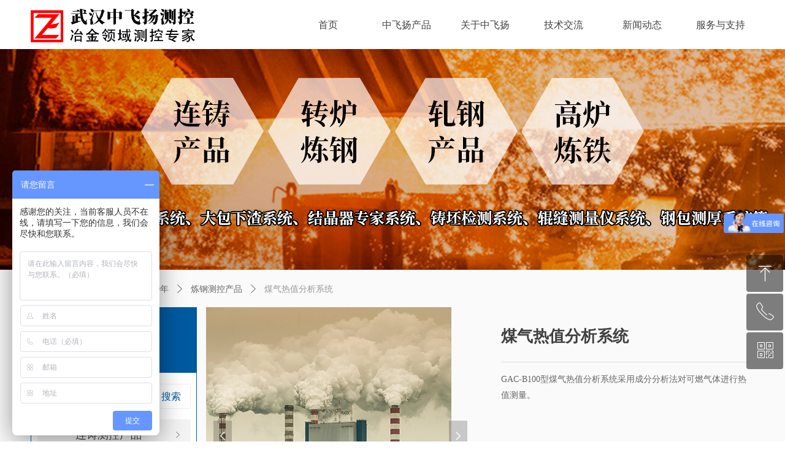

--- FILE ---
content_type: text/html; charset=utf-8
request_url: https://www.whzfy.com/productinfo/1556022.html
body_size: 22018
content:


<!DOCTYPE html>

<html class="smart-design-mode">
<head>


        <meta name="viewport" content="width=device-width, initial-scale=1.0, maximum-scale=1" />

    <meta http-equiv="Content-Type" content="text/html; charset=utf-8" />
    <meta name="description" content="GAC-B100型煤气热值分析系统采用成分分析法对可燃气体进行热值测量。" />
    <meta name="keywords" content="煤气热值分析系统,在线煤气热值分析系统,煤气热值分析仪,煤气热值检测" />
    <meta name="renderer" content="webkit" />
    <meta name="applicable-device" content="pc" />
    <meta http-equiv="Cache-Control" content="no-transform" />
    <title>煤气热值分析系统-武汉中飞扬测控工程有限公司</title>
    <link rel="icon" href="//img.wanwang.xin/sitefiles10287/10287262/新建项目.png"/><link rel="shortcut icon" href="//img.wanwang.xin/sitefiles10287/10287262/新建项目.png"/><link rel="bookmark" href="//img.wanwang.xin/sitefiles10287/10287262/新建项目.png"/>
    <link href="https://img.wanwang.xin/Designer/Content/bottom/pcstyle.css?_version=20250709210035" rel="stylesheet" type="text/css"/>
    <link href="https://img.wanwang.xin/Content/public/css/reset.css?_version=20251020152400" rel="stylesheet" type="text/css"/>
    <link href="https://img.wanwang.xin/static/iconfont/1.0.0/iconfont.css?_version=20250709210039" rel="stylesheet" type="text/css"/>
    <link href="https://img.wanwang.xin/static/iconfont/2.0.0/iconfont.css?_version=20250709210039" rel="stylesheet" type="text/css"/>
    <link href="https://img.wanwang.xin/static/iconfont/designer/iconfont.css?_version=20250709210039" rel="stylesheet" type="text/css"/>
    <link href="https://img.wanwang.xin/static/iconfont/companyinfo/iconfont.css?_version=20250709210039" rel="stylesheet" type="text/css"/>
    <link href="https://img.wanwang.xin/Designer/Content/base/css/pager.css?_version=20250709210034" rel="stylesheet" type="text/css"/>
    <link href="https://img.wanwang.xin/Designer/Content/base/css/hover-effects.css?_version=20250709210034" rel="stylesheet" type="text/css"/>
    <link href="https://img.wanwang.xin/Designer/Content/base/css/antChain.css?_version=20250709210034" rel="stylesheet" type="text/css"/>


    
    <link href="//img.wanwang.xin/pubsf/10287/10287262/css/1133605_Pc_zh-CN.css?preventCdnCacheSeed=05c1655b0dfa423591318f7f5610dca5" rel="stylesheet" />
    <script src="https://img.wanwang.xin/Scripts/JQuery/jquery-3.6.3.min.js?_version=20250709210036" type="text/javascript"></script>
    <script src="https://img.wanwang.xin/Designer/Scripts/jquery.lazyload.min.js?_version=20250709210035" type="text/javascript"></script>
    <script src="https://img.wanwang.xin/Designer/Scripts/smart.animation.min.js?_version=20250709210035" type="text/javascript"></script>
    <script src="https://img.wanwang.xin/Designer/Content/Designer-panel/js/kino.razor.min.js?_version=20250709210034" type="text/javascript"></script>
    <script src="https://img.wanwang.xin/Scripts/common.min.js?v=20200318&_version=20251229144725" type="text/javascript"></script>
    <script src="https://img.wanwang.xin/Administration/Scripts/admin.validator.min.js?_version=20250709210033" type="text/javascript"></script>
    <script src="https://img.wanwang.xin/Administration/Content/plugins/cookie/jquery.cookie.js?_version=20250709210032" type="text/javascript"></script>
    <script src="https://img.wanwang.xin/Scripts/utils.js?_version=20251120201831" type="text/javascript"></script>

    <script type='text/javascript' id='lz-slider' src='https://img.wanwang.xin/Scripts/statics/js/lz-slider.min.js' ></script><script type='text/javascript' id='lz-preview' src='https://img.wanwang.xin/Scripts/statics/js/lz-preview.min.js' ></script><script type='text/javascript' id='jssor-all' src='https://img.wanwang.xin/Designer/Scripts/jssor.slider-22.2.16-all.min.js?_version=20250709210035' ></script><script type='text/javascript' id='slideshown' src='https://img.wanwang.xin/Designer/Scripts/slideshow.js?_version=20250709210035' ></script><script type='text/javascript' id='jqueryzoom' src='https://img.wanwang.xin/Designer/Scripts/jquery.jqueryzoom.js?_version=20250709210035' ></script><script type='text/javascript' id='slideshow' src='https://img.wanwang.xin/Designer/Scripts/slideshow.js?_version=20250709210035' ></script>
    
    <script type="text/javascript">
           window.SEED_CONFIG = {
       customerId: ""
            };
        $.ajaxSetup({
            cache: false,
            beforeSend: function (jqXHR, settings) {
                settings.data = settings.data && settings.data.length > 0 ? (settings.data + "&") : "";
                settings.data = settings.data + "__RequestVerificationToken=" + $('input[name="__RequestVerificationToken"]').val();
                return true;
            }
        });
    </script>
<script>
var _hmt = _hmt || [];
(function() {
  var hm = document.createElement("script");
  hm.src = "https://hm.baidu.com/hm.js?40810cf3948ff24868fae44b3efd3f3a";
  var s = document.getElementsByTagName("script")[0]; 
  s.parentNode.insertBefore(hm, s);
})();
</script>

<script>
  window.SEED_CONFIG=window.SEED_CONFIG||{};
  window.SEED_CONFIG.siteId ="WS20250731222054000003";
  window.SEED_CONFIG.env ="prod";
</script>
<script defer="defer" src="https://o.alicdn.com/msea-fe/seed/index.js"></script>

</head>
<body id="smart-body" area="main">


    <input type="hidden" id="pageinfo"
           value="1133605"
           data-type="3"
           data-device="Pc"
           data-entityid="1556022" />
    <input id="txtDeviceSwitchEnabled" value="show" type="hidden" />




    


    
<!-- 在 mainContentWrapper 的下一层的三个div上设置了zindex。把页头页尾所在的层级调整高于中间内容，以防止中间内容遮盖页头页尾 -->

<div id="mainContentWrapper" style="background-color: transparent; background-image: none; background-repeat: no-repeat;background-position:0 0; background:-moz-linear-gradient(top, none, none);background:-webkit-gradient(linear, left top, left bottom, from(none), to(none));background:-o-linear-gradient(top, none, none);background:-ms-linear-gradient(top, none, none);background:linear-gradient(top, none, none);;
     position: relative; width: 100%;min-width:1200px;background-size: auto;" bgScroll="none">
    
    <div style="background-color: rgb(255, 255, 255); background-image: none; background-repeat: no-repeat;background-position:0 0; background:-moz-linear-gradient(top, none, none);background:-webkit-gradient(linear, left top, left bottom, from(none), to(none));background:-o-linear-gradient(top, none, none);background:-ms-linear-gradient(top, none, none);background:linear-gradient(top, none, none);;
         position: relative; width: 100%;min-width:1200px;background-size: auto; z-index:auto;" bgScroll="none">
        <div class=" header" cpid="50223" id="smv_Area0" style="width: 1200px; height: 80px;  position: relative; margin: 0 auto">
            <div id="smv_tem_63_2" ctype="banner"  class="esmartMargin smartAbs " cpid="50223" cstyle="Style2" ccolor="Item0" areaId="Area0" isContainer="True" pvid="" tareaId="Area0"  re-direction="y" daxis="Y" isdeletable="True" style="height: 80px; width: 100%; left: 0px; top: 0px;z-index:2;"><div class="yibuFrameContent tem_63_2  banner_Style2  " style="overflow:visible;;" ><div class="fullcolumn-inner smAreaC" id="smc_Area0" cid="tem_63_2" style="width:1200px">
    <div id="smv_tem_64_2" ctype="image"  class="esmartMargin smartAbs " cpid="50223" cstyle="Style1" ccolor="Item0" areaId="Area0" isContainer="False" pvid="tem_63_2" tareaId="Area0"  re-direction="all" daxis="All" isdeletable="True" style="height: 55px; width: 268px; left: 10px; top: 14px;z-index:2;"><div class="yibuFrameContent tem_64_2  image_Style1  " style="overflow:visible;;" >
    <div class="w-image-box image-clip-wrap" data-fillType="0" id="div_tem_64_2">
        <a target="_self" href="/sy">
            <img loading="lazy" 
                 src="//img.wanwang.xin/contents/sitefiles2057/10287262/images/58445508.png" 
                 alt="" 
                 title="" 
                 id="img_smv_tem_64_2" 
                 style="width: 266px; height:53px;"
                 class=""
             >
        </a>
    </div>

    <script type="text/javascript">
        $(function () {
            
                InitImageSmv("tem_64_2", "266", "55", "0");
            
                 });
    </script>

</div></div><div id="smv_tem_65_2" ctype="nav"  class="esmartMargin smartAbs " cpid="50223" cstyle="Style3" ccolor="Item0" areaId="Area0" isContainer="False" pvid="tem_63_2" tareaId="Area0"  re-direction="all" daxis="All" isdeletable="True" style="height: 80px; width: 768px; left: 431px; top: 0px;z-index:3;"><div class="yibuFrameContent tem_65_2  nav_Style3  " style="overflow:visible;;" ><div id="nav_tem_65_2" class="nav_pc_t_3">
    <ul class="w-nav" navstyle="style3">
            <li class="sliding-box" style="left:-0px;top:-0px">
                <div class="sliding" style="width:16.6666666666667%;"></div>
            </li>
                <li class="w-nav-inner" style="height:80px;line-height:80px;width:16.6666666666667%;">
                    <div class="w-nav-item">
                        <a href="/sy" target="_self" class="w-nav-item-link">
                            <span class="mw-iconfont"></span>
                            <span class="w-link-txt">首页</span>
                        </a> 
                        <div class="sliding" style="width:16.6666666666667%;"></div>
                    </div>
                
                </li>
                <li class="w-nav-inner" style="height:80px;line-height:80px;width:16.6666666666667%;">
                    <div class="w-nav-item">
                        <a href="/zfycp" target="_self" class="w-nav-item-link">
                            <span class="mw-iconfont"></span>
                            <span class="w-link-txt">中飞扬产品</span>
                        </a> 
                        <div class="sliding" style="width:16.6666666666667%;"></div>
                    </div>
                <ul class="w-subnav" style="width:128px">
                    <li class="w-subnav-item userWidth">
                    <a href="/ProductInfoCategory?categoryId=712622,712628,712629,712630,712631,712632,712633&amp;PageInfoId=0" target="_self" class="w-subnav-link" style="height:50px;line-height:50px;">
                        <span class="navchildren mw-iconfont"></span>
                        <span class="mw-iconfont"></span>
                        <span class="w-link-txt">连铸测控产品</span>
                    </a>

                    </li>
                    <li class="w-subnav-item userWidth">
                    <a href="/ProductInfoCategory?categoryId=712623&amp;PageInfoId=0" target="_self" class="w-subnav-link" style="height:50px;line-height:50px;">
                        <span class="navchildren mw-iconfont"></span>
                        <span class="mw-iconfont"></span>
                        <span class="w-link-txt">轧钢测控产品</span>
                    </a>

                    </li>
                    <li class="w-subnav-item userWidth">
                    <a href="/ProductInfoCategory?categoryId=712624&amp;PageInfoId=0" target="_self" class="w-subnav-link" style="height:50px;line-height:50px;">
                        <span class="navchildren mw-iconfont"></span>
                        <span class="mw-iconfont"></span>
                        <span class="w-link-txt">炼钢测控产品</span>
                    </a>

                    </li>
                    <li class="w-subnav-item userWidth">
                    <a href="/ProductInfoCategory?categoryId=712625&amp;PageInfoId=0" target="_self" class="w-subnav-link" style="height:50px;line-height:50px;">
                        <span class="navchildren mw-iconfont"></span>
                        <span class="mw-iconfont"></span>
                        <span class="w-link-txt">炼铁测控产品</span>
                    </a>

                    </li>
                    <li class="w-subnav-item userWidth">
                    <a href="/ProductInfoCategory?categoryId=712627&amp;PageInfoId=0" target="_self" class="w-subnav-link" style="height:50px;line-height:50px;">
                        <span class="navchildren mw-iconfont"></span>
                        <span class="mw-iconfont"></span>
                        <span class="w-link-txt">其他测控产品</span>
                    </a>

                    </li>
                </ul>
                
                </li>
                <li class="w-nav-inner" style="height:80px;line-height:80px;width:16.6666666666667%;">
                    <div class="w-nav-item">
                        <a href="/gyzfy" target="_self" class="w-nav-item-link">
                            <span class="mw-iconfont"></span>
                            <span class="w-link-txt">关于中飞扬</span>
                        </a> 
                        <div class="sliding" style="width:16.6666666666667%;"></div>
                    </div>
                <ul class="w-subnav" style="width:128px">
                    <li class="w-subnav-item userWidth">
                    <a href="/gyzfy#smv_con_153_36" target="_self" class="w-subnav-link" style="height:50px;line-height:50px;">
                        <span class="navchildren mw-iconfont"></span>
                        <span class="mw-iconfont"></span>
                        <span class="w-link-txt">公司介绍</span>
                    </a>

                    </li>
                    <li class="w-subnav-item userWidth">
                    <a href="/gyzfy#smv_con_124_47" target="_self" class="w-subnav-link" style="height:50px;line-height:50px;">
                        <span class="navchildren mw-iconfont"></span>
                        <span class="mw-iconfont"></span>
                        <span class="w-link-txt">企业文化</span>
                    </a>

                    </li>
                    <li class="w-subnav-item userWidth">
                    <a href="/zfyzp" target="_blank" class="w-subnav-link" style="height:50px;line-height:50px;">
                        <span class="navchildren mw-iconfont"></span>
                        <span class="mw-iconfont"></span>
                        <span class="w-link-txt">加入中飞扬</span>
                    </a>

                    </li>
                </ul>
                
                </li>
                <li class="w-nav-inner" style="height:80px;line-height:80px;width:16.6666666666667%;">
                    <div class="w-nav-item">
                        <a href="/jsjl" target="_self" class="w-nav-item-link">
                            <span class="mw-iconfont"></span>
                            <span class="w-link-txt">技术交流</span>
                        </a> 
                        <div class="sliding" style="width:16.6666666666667%;"></div>
                    </div>
                <ul class="w-subnav" style="width:128px">
                    <li class="w-subnav-item userWidth">
                    <a href="/jsjl#smv_con_23_1" target="_self" class="w-subnav-link" style="height:50px;line-height:50px;">
                        <span class="navchildren mw-iconfont"></span>
                        <span class="mw-iconfont"></span>
                        <span class="w-link-txt">工程案例</span>
                    </a>

                    </li>
                    <li class="w-subnav-item userWidth">
                    <a href="/jsjl#smv_con_62_52" target="_self" class="w-subnav-link" style="height:50px;line-height:50px;">
                        <span class="navchildren mw-iconfont"></span>
                        <span class="mw-iconfont"></span>
                        <span class="w-link-txt">技术文章</span>
                    </a>

                    </li>
                    <li class="w-subnav-item userWidth">
                    <a href="/jsjl#smv_con_89_55" target="_self" class="w-subnav-link" style="height:50px;line-height:50px;">
                        <span class="navchildren mw-iconfont"></span>
                        <span class="mw-iconfont"></span>
                        <span class="w-link-txt">专利证书</span>
                    </a>

                    </li>
                </ul>
                
                </li>
                <li class="w-nav-inner" style="height:80px;line-height:80px;width:16.6666666666667%;">
                    <div class="w-nav-item">
                        <a href="/xwdt" target="_self" class="w-nav-item-link">
                            <span class="mw-iconfont"></span>
                            <span class="w-link-txt">新闻动态</span>
                        </a> 
                        <div class="sliding" style="width:16.6666666666667%;"></div>
                    </div>
                <ul class="w-subnav" style="width:128px">
                    <li class="w-subnav-item userWidth">
                    <a href="/hyxw" target="_self" class="w-subnav-link" style="height:50px;line-height:50px;">
                        <span class="navchildren mw-iconfont"></span>
                        <span class="mw-iconfont"></span>
                        <span class="w-link-txt">行业新闻</span>
                    </a>

                    </li>
                    <li class="w-subnav-item userWidth">
                    <a href="/gsdt" target="_self" class="w-subnav-link" style="height:50px;line-height:50px;">
                        <span class="navchildren mw-iconfont"></span>
                        <span class="mw-iconfont"></span>
                        <span class="w-link-txt">公司动态</span>
                    </a>

                    </li>
                </ul>
                
                </li>
                <li class="w-nav-inner" style="height:80px;line-height:80px;width:16.6666666666667%;">
                    <div class="w-nav-item">
                        <a href="/fwyzc" target="_self" class="w-nav-item-link">
                            <span class="mw-iconfont"></span>
                            <span class="w-link-txt">服务与支持</span>
                        </a> 
                        <div class="sliding" style="width:16.6666666666667%;"></div>
                    </div>
                <ul class="w-subnav" style="width:128px">
                    <li class="w-subnav-item userWidth">
                    <a href="/fwyzc" target="_self" class="w-subnav-link" style="height:50px;line-height:50px;">
                        <span class="navchildren mw-iconfont"></span>
                        <span class="mw-iconfont"></span>
                        <span class="w-link-txt">联系我们</span>
                    </a>

                    </li>
                    <li class="w-subnav-item userWidth">
                    <a href="/fwyzc#smv_con_103_19" target="_self" class="w-subnav-link" style="height:50px;line-height:50px;">
                        <span class="navchildren mw-iconfont"></span>
                        <span class="mw-iconfont"></span>
                        <span class="w-link-txt">服务理念</span>
                    </a>

                    </li>
                    <li class="w-subnav-item userWidth">
                    <a href="/fwyzc#smv_con_104_29" target="_self" class="w-subnav-link" style="height:50px;line-height:50px;">
                        <span class="navchildren mw-iconfont"></span>
                        <span class="mw-iconfont"></span>
                        <span class="w-link-txt">交流反馈</span>
                    </a>

                    </li>
                </ul>
                
                </li>


    </ul>
</div>
<script>
    $(function () {
        $('#nav_tem_65_2').find('.w-subnav').hide();
        var $this, item, itemAll, index, itemW, goTo;
        $('#nav_tem_65_2').off('mouseenter').on('mouseenter', '.w-nav-inner', function () {
            
            itemAll = $('#nav_tem_65_2').find('.w-subnav');
            $this = $(this);
            item = $this.find('.w-subnav');
            index = $this.index() -1;
            itemW = $this.width();
            goTo = itemW * index;
            item.slideDown();
            $('#nav_tem_65_2').find('.sliding-box .sliding').hide().show().stop().animate({
                left: goTo
            }, 200, "linear");
        }).off('mouseleave').on('mouseleave', '.w-nav-inner', function () {
            item = $(this).find('.w-subnav');
            item.stop().slideUp();
            $('#nav_tem_65_2').find('.sliding-box .sliding').stop().fadeOut(200);
        });
        SetNavSelectedStyle('nav_tem_65_2');//选中当前导航
    });
</script></div></div></div>
<div id="bannerWrap_tem_63_2" class="fullcolumn-outer" style="position: absolute; top: 0px; bottom: 0px;">
</div>

<script type="text/javascript">

    $(function () {
        
        

        window["__smvData__tem_63_2"] = {
            oriStyle: $("#smv_tem_63_2 >.yibuFrameContent").attr('style'),
            oriZIndex: $("#smv_tem_63_2").css('z-index')
        }

        var fullScreen = function () {
            $('#bannerWrap_tem_63_2').fullScreenByWindow(function (t) {
                if (VisitFromMobile()) {
                    t.css("min-width", t.parent().width())
                }
            });
        }

        function scrollFixedBannerFn() {
            if ($('#smv_tem_63_2').css("display")==="none") {
               return;
            }

            var elTop = $('#smv_tem_63_2').offset().top;
            var fixdContent = $("#smv_tem_63_2 >.yibuFrameContent");

            var bannerBgEl = $('#bannerWrap_tem_63_2');
            var offsetTop = 0; // $('.headerNavBox').height()

            var currentTop = elTop - $(this).scrollTop()
            if (currentTop < 0) {

                fixdContent.css({
                    position: 'fixed',
                    top: parseInt(0 + offsetTop),
                    left: 0,
                    right: 0,
                    zIndex: parseInt(100000000 + elTop)
                });
                fixdContent.height(fixdContent.parent().height())
                bannerBgEl.addClass("fixed").css('left', 0)
               $('#smv_tem_63_2').css('z-index', 'auto')

                if ("Publish" == "Design" && $("#smv_tem_63_2").parents(".header, .footer").length==0){
                        $('#smv_tem_63_2').disableDrag();
                        $('#smv_tem_63_2').disableResize();
                }

            } else {

                var fixedData = window["__smvData__tem_63_2"]

                fixdContent.attr('style', fixedData.oriStyle)
                fullScreen();
                bannerBgEl.removeClass("fixed")
                $('#smv_tem_63_2').css('z-index', fixedData.oriZIndex)

                if ("Publish" == "Design"&& $("#smv_tem_63_2").parents(".header, .footer").length==0) {
                    $('#smv_tem_63_2').enableDrag();
                    $('#smv_tem_63_2').enableResize();
                }
            }

        }

        var resize = function () {
            $("#smv_tem_63_2 >.yibuFrameContent>.fullcolumn-inner").width($("#smv_tem_63_2").parent().width());
            fullScreen()

            $(window).off('scroll.fixedBanner', scrollFixedBannerFn).on('scroll.fixedBanner', scrollFixedBannerFn)

        }

        if (typeof (LayoutConverter) !== "undefined") {
            LayoutConverter.CtrlJsVariableList.push({
                CtrlId: "tem_63_2",
                ResizeFunc: resize,
            });
        }
        else {
            $(window).resize(function (e) {
                if (e.target == this) {
                    resize();
                }
            });
        }

        resize();
    });
</script>
</div></div>
        </div>
    </div>

    <div class="main-layout-wrapper" id="smv_AreaMainWrapper" style="background-color: transparent; background-image: none;
         background-repeat: no-repeat;background-position:0 0; background:-moz-linear-gradient(top, none, none);background:-webkit-gradient(linear, left top, left bottom, from(none), to(none));background:-o-linear-gradient(top, none, none);background:-ms-linear-gradient(top, none, none);background:linear-gradient(top, none, none);;background-size: auto; z-index:auto;"
         bgScroll="none">
        <div class="main-layout" id="tem-main-layout11" style="width: 100%;">
            <div style="display: none">
                
            </div>
            <div class="" id="smv_MainContent" rel="mainContentWrapper" style="width: 100%; min-height: 300px; position: relative; ">
                
                <div class="smvWrapper"  style="width: 100%;  position: relative; background-color: rgb(250, 250, 250); background-image: none; background-repeat: no-repeat; background:-moz-linear-gradient(top, none, none);background:-webkit-gradient(linear, left top, left bottom, from(none), to(none));background:-o-linear-gradient(top, none, none);background:-ms-linear-gradient(top, none, none);background:linear-gradient(top, none, none);;background-position:0 0;background-size:auto;"><div class="smvContainer" id="smv_Main" cpid="1133605" style="min-height:200px;width:1200px;height:1345px;  position: relative; "><div id="smv_tem_1_39" ctype="productCrumbsBind"  class="smartRecpt esmartMargin smartAbs " cpid="1133605" cstyle="Style1" ccolor="Item0" areaId="" isContainer="False" pvid="" tareaId=""  re-direction="x" daxis="All" isdeletable="True" style="min-height: 34px; width: 1180px; left: 10px; top: 374px;z-index:2;"><div class="yibuFrameContent tem_1_39  productCrumbsBind_Style1  " style="overflow:visible;;" ><!--crumbs-->

<div class="w-crumbs">
    <a href="/" class="w-crumbs-item">武汉中飞扬首页-专注冶金测控30年</a>

            <span class="w-crumbs-category ">&nbsp;</span><i class="w-arrowicon mw-iconfont w-crumbs-category ">&#xa132;</i>
        <span class="w-crumbs-category ">&nbsp;</span><a href="/ProductInfoCategory?categoryId=712624" class="w-crumbs-item w-crumbs-category ">炼钢测控产品</a>
            <span class="w-crumbs-caption ">&nbsp;</span><i class="w-arrowicon mw-iconfont w-crumbs-caption">&#xa132;</i>
    <span class="w-crumbs-caption">&nbsp;</span><span class="w-crumbs-caption">煤气热值分析系统</span>
</div>


<!--/crumbs-->
<script type="text/javascript">
     $(function () {
        $('#smv_tem_1_39').smartNPCrumbsControl({ controlId: 'smv_tem_1_39', languageId:2,isHideTitle:true });
    });
</script></div></div><div id="smv_tem_28_30" ctype="area"  class="esmartMargin smartAbs " cpid="1133605" cstyle="Style1" ccolor="Item0" areaId="" isContainer="True" pvid="" tareaId=""  re-direction="all" daxis="All" isdeletable="True" style="height: 405px; width: 894px; left: 296px; top: 897px;z-index:0;"><div class="yibuFrameContent tem_28_30  area_Style1  " style="overflow:visible;;" ><div class="w-container" data-effect-name="enterTop">
    <div class="smAreaC" id="smc_Area0" cid="tem_28_30">
        <div id="smv_tem_30_34" ctype="line"  class="esmartMargin smartAbs " cpid="1133605" cstyle="Style1" ccolor="Item0" areaId="Area0" isContainer="False" pvid="tem_28_30" tareaId=""  re-direction="x" daxis="All" isdeletable="True" style="height: 20px; width: 840px; left: 27px; top: 74px;z-index:5;"><div class="yibuFrameContent tem_30_34  line_Style1  " style="overflow:visible;;" ><!-- w-line -->
<div style="position:relative; height:100%">
    <div class="w-line" style="position:absolute;top:50%;" linetype="horizontal"></div>
</div>
</div></div><div id="smv_tem_31_50" ctype="productContentBind"  class="smartRecpt esmartMargin smartAbs " cpid="1133605" cstyle="Style1" ccolor="Item0" areaId="Area0" isContainer="False" pvid="tem_28_30" tareaId=""  re-direction="all" daxis="All" isdeletable="True" style="min-height: 145px; width: 840px; left: 27px; top: 106px;z-index:19;"><div class="yibuFrameContent tem_31_50  productContentBind_Style1  " style="overflow:visible;;" ><style>
    .w-detail ul, .w-detail li, .w-detail ol {
        list-style: revert;
        margin:0;
    }

    .w-detail ul, .w-detail ol {
        padding-left: 40px;
    }
</style>
<!--product detail-->
<div id="tem_31_50_txt" class="w-detailcontent">
    <div class="w-detail"><div class="Section0">
<p class="Heading-1" style="direction:ltr; margin-right:0pt; text-align:center"><span style="font-size:14px"><strong style="font-family:Calibri; font-size:22pt; font-weight:bold; lang:EN-US; mso-ansi-language:AR-SA; mso-bidi-font-family:Arial; mso-fareast-font-family:宋体; mso-fareast-language:ZH-CN"><span class="Section0"><span class="Heading-1" style="direction:ltr; margin-right:0pt; text-align:center"><span class="Section0"><span class="Heading-1"><a id="_GoBack"><span style="color:#000000">煤气热值分析系统</span></a></span></span></span></span></strong></span></p>

<p class="Normal"><span style="font-size:18px"><span style="color:#0000ff; font-family:Calibri">GAC-B100型</span><a id="_GoBack"><span style="color:#0000ff; font-family:Calibri">煤气热值分析系统</span></a></span></p>

<p class="Normal" style="text-indent:21pt"><span style="line-height:2"><span style="font-size:14px"><span style="font-family:Calibri">GAC-B100型热值分析系统采用成分分析法对可燃气体进行热值测量。GAC-B100热值分析系统采用国外先进的分析仪，配合我公司定制的预处理系统，具有安全可靠、取样真实、响应快、分析精度高等诸多特色，拥有完善、性能可靠的分析系统设计，系统不仅考虑了适应危险环境场所问 题，也考虑了避免系统内部的不安全因素的产生。该系统广 泛应用于冶金、化工行业的燃气配比，工艺控制等系统运用。</span></span></span></p>

<p class="Normal"><img alt="" class="fullScreen" height="800" src="https://nwzimg.wezhan.cn/contents/sitefiles2057/10287262/images/36834352.jpg" /></p>

<p class="Normal">&nbsp;</p>

<p class="Normal">&nbsp;</p>
</div>
</div>
</div>
<!--/product detail-->
<script type="text/javascript">

    $(function () {
        var contentWidth = parseInt($('#smv_tem_31_50').css("width"));
        ///长图自适应屏幕
        $('#smv_tem_31_50 img').each(function () {
            $(this).load(function () {
                var width = $(this).width();
                if (width > contentWidth){
                    $(this).css("cssText", 'max-width:' + contentWidth + 'px !important;height:auto !important;');
                }
            });
        });
        $('#smv_tem_31_50 table').each(function () {
            $(this).removeAttr("width");
            if ($(this).width() > contentWidth) {
                $(this).css("width", "100%");
            }
        });

        var splitLength = $('#tem_31_50_txt').find("div").html().split("_ueditor_page_break_tag_");
        if (splitLength.length > 1) {
            pagination('tem_31_50_txt', "首页", "末页", "上一页", "下一页", function (hisHeight) {
                if (typeof hisHeight == 'undefined')
                {
                    $('#smv_tem_31_50').smrecompute();
                }
                else
                {
                    var tabContentHeight = $('#tem_31_50_txt').height();
                    $('#smv_tem_31_50').smrecompute("recomputeTo", [tabContentHeight, hisHeight]);
                }
                $('#smv_tem_31_50 img').each(function () {
                    var src = $(this).attr("src");
                    if (typeof src != 'undefined' && src != "") {
                        $(this).attr("src", "");
                        $(this)[0].onload = function () {
                            $('#smv_tem_31_50').smrecompute();
                        };
                        $(this).attr("src", src);
                    }
                });
                showBigImg_tem_31_50();
            });
        }
        else
        {
            $('#smv_tem_31_50 img').each(function () {
                var src = $(this).attr("src");
                if (typeof src != 'undefined' && src != "") {
                    $(this).attr("src", "");
                    $(this)[0].onload = function () {
                        $('#smv_tem_31_50').smrecompute();
                    };
                    $(this).attr("src", src);
                }
            });
           showBigImg_tem_31_50();
        }

        xwezhan.cssUeditorTale();
    });

    function showBigImg_tem_31_50()
    {
        if (false)
        {
            var bigImageArray = [];
            $('#smv_tem_31_50 img').each(function () {
                if ($(this).parents("a").length == 0) {
                    var srcStr = $(this).attr("src");
                   $(this).lzpreview({
                        cssLink: '/Content/css/atlas-preview.css',
                        pageSize: 1,//每页最大图片数
                        imgUrl: [srcStr],
                        imgAlt: [''],
                        imgLink: ['javascript:void(0)'],
                        imgTarget: [''],
                        itemSelect: $(this),
                        arrow: false,
                        thumbnail: false
                    });
                }
            });
        }
    }
</script>
</div></div><div id="smv_tem_32_7" ctype="line"  class="esmartMargin smartAbs " cpid="1133605" cstyle="Style1" ccolor="Item0" areaId="Area0" isContainer="False" pvid="tem_28_30" tareaId=""  re-direction="x" daxis="All" isdeletable="True" style="height: 20px; width: 840px; left: 27px; top: 266px;z-index:5;"><div class="yibuFrameContent tem_32_7  line_Style1  " style="overflow:visible;;" ><!-- w-line -->
<div style="position:relative; height:100%">
    <div class="w-line" style="position:absolute;top:50%;" linetype="horizontal"></div>
</div>
</div></div><div id="smv_tem_33_17" ctype="productPreviousBind"  class="esmartMargin smartAbs " cpid="1133605" cstyle="Style1" ccolor="Item0" areaId="Area0" isContainer="False" pvid="tem_28_30" tareaId=""  re-direction="x" daxis="All" isdeletable="True" style="height: 26px; width: 840px; left: 27px; top: 303px;z-index:17;"><div class="yibuFrameContent tem_33_17  productPreviousBind_Style1  " style="overflow:visible;;" ><!--previous-->
<a href="/productinfo/1556015.html?templateId=1133605" class="w-previous" target="_self">
    <span class="w-previous-left"><i class="w-arrowicon mw-iconfont ">ꄴ</i><span class="w-previous-caption">前一个：</span></span>
	<span class="w-previous-title ">钢转炉烟气分析系统</span>
</a>
<!--/previous--></div></div><div id="smv_tem_34_22" ctype="productNextBind"  class="smartRecpt esmartMargin smartAbs " cpid="1133605" cstyle="Style1" ccolor="Item0" areaId="Area0" isContainer="False" pvid="tem_28_30" tareaId=""  re-direction="x" daxis="All" isdeletable="True" style="min-height: 26px; width: 840px; left: 27px; top: 339px;z-index:18;"><div class="yibuFrameContent tem_34_22  productNextBind_Style1  " style="overflow:visible;;" ><!--next  w-hide 控制隐藏标题和图标-->
<a href="javascript:void(0)" class="w-next" target="_self">
    <span class="w-next-left"><i class="w-arrowicon mw-iconfont ">ꄴ</i><span class="w-next-caption">后一个：</span></span>
    <span class="w-next-title ">无</span>
</a></div></div><div id="smv_tem_50_23" ctype="text"  class="esmartMargin smartAbs " cpid="1133605" cstyle="Style1" ccolor="Item0" areaId="Area0" isContainer="False" pvid="tem_28_30" tareaId=""  re-direction="all" daxis="All" isdeletable="True" style="height: 46px; width: 840px; left: 27px; top: 24px;z-index:20;"><div class="yibuFrameContent tem_50_23  text_Style1  " style="overflow:hidden;;" ><div id='txt_tem_50_23' style="height: 100%;">
    <div class="editableContent" id="txtc_tem_50_23" style="height: 100%; word-wrap:break-word;">
        <p><span style="color:#333333"><span style="line-height:1.75"><span style="font-size:24px"><span style="font-family:Source Han Sans,Geneva,sans-serif">详情描述</span></span></span></span></p>

    </div>
</div>

<script>
    var tables = $(' #smv_tem_50_23').find('table')
    for (var i = 0; i < tables.length; i++) {
        var tab = tables[i]
        var borderWidth = $(tab).attr('border')
        if (borderWidth <= 0 || !borderWidth) {
            console.log(tab)
            $(tab).addClass('hidden-border')
            $(tab).children("tbody").children("tr").children("td").addClass('hidden-border')
            $(tab).children("tbody").children("tr").children("th").addClass('hidden-border')
            $(tab).children("thead").children("tr").children("td").addClass('hidden-border')
            $(tab).children("thead").children("tr").children("th").addClass('hidden-border')
            $(tab).children("tfoot").children("tr").children("td").addClass('hidden-border')
            $(tab).children("tfoot").children("tr").children("th").addClass('hidden-border')
        }
    }
</script></div></div>    </div>
</div></div></div><div id="smv_tem_36_49" ctype="slideset"  class="esmartMargin smartAbs " cpid="1133605" cstyle="Style3" ccolor="Item0" areaId="Main" isContainer="True" pvid="" tareaId="Main"  re-direction="y" daxis="Y" isdeletable="True" style="height: 360px; width: 100%; left: 0px; top: 0px;z-index:1;"><div class="yibuFrameContent tem_36_49  slideset_Style3  " style="overflow:visible;;" >
<!--w-slide-->
<div id="lider_smv_tem_36_49_wrapper">
    <div class="w-slide" id="slider_smv_tem_36_49">
        <div class="w-slide-inner" data-u="slides">

                <div class="content-box" data-area="Area0">
                    <div id="smc_Area0" cid="tem_36_49" class="smAreaC slideset_AreaC">
                                            </div>
                    <div class="content-box-inner" style="background-image:url(//nwzimg.wezhan.net/contents/sitefiles3606/18032909/images/6214504.jpg);background-position:50% 50%;background-repeat:cover;background-size:cover;background-color:#ffffff;opacity:1"></div>
                </div>
        </div>
        <!-- Bullet Navigator -->
        <div data-u="navigator" class="w-slide-btn-box   f-hide " data-autocenter="1">
            <!-- bullet navigator item prototype -->
            <div class="w-slide-btn" data-u="prototype"></div>
        </div>
        <!-- 1Arrow Navigator -->
        <span data-u="arrowleft" class="w-slide-arrowl slideArrow   f-hide " data-autocenter="2" id="left_tem_36_49">
            <i class="w-itemicon mw-iconfont">&#xa083;</i>
        </span>
        <span data-u="arrowright" class="w-slide-arrowr slideArrow   f-hide " data-autocenter="2" id="right_tem_36_49">
            <i class="w-itemicon mw-iconfont">&#xa079;</i>
        </span>
    </div>
</div>

<!--/w-slide-->
<script type="text/javascript">
    var jssorCache_tem_36_49 = {
            CtrlId:"tem_36_49",
            SliderId: "slider_smv_tem_36_49",
            Html: $("#slider_smv_tem_36_49")[0].outerHTML,
            On: function (slideIndex, fromIndex) {
               slideAnimation_tem_36_49 (slideIndex, fromIndex);
            }
    };
    var slideAnimation_tem_36_49 = function (slideIndex, fromIndex) {
        var $slideWrapper = $("#slider_smv_tem_36_49 .w-slide-inner:last");
        var len = $slideWrapper.find(">.content-box").length

        var $nextSlide = $slideWrapper.find(".content-box:eq(" + ((slideIndex + 1)%len) + ")");
        $nextSlide.find(".animated").smanimate("stop");

        var $curSlide = $slideWrapper.find(".content-box:eq(" + slideIndex + ")");
        $curSlide.find(".animated").smanimate("replay")

        // var $fromSlide = $slideWrapper.find(".content-box:eq(" + fromIndex + ")");
        // $fromSlide.find(".animated").smanimate("stop");

        $("#switch_tem_36_49 .page").html(slideIndex + 1);
        $("#smv_tem_36_49").attr("selectArea", $curSlide.attr("data-area"));

        return false;
    };
    tem_36_49_page = 1;
    var slide_tem_36_49;
    tem_36_49_sliderset3_init = function () {
        var jssor_1_options_tem_36_49 = {
            $AutoPlay: "False"=="True"?false:"on" == "on",//自动播放
            $PlayOrientation: 1,//2为向上滑，1为向左滑
            $Loop: 1,//循环
            $Idle: parseInt("4000"),//切换间隔
            $SlideDuration: "1000",//延时
            $SlideEasing: $Jease$.$OutQuint,
            
             $SlideshowOptions: {
                $Class: $JssorSlideshowRunner$,
                $Transitions: GetSlideAnimation("3", "1000"),
                $TransitionsOrder: 1
            },
            
            $ArrowNavigatorOptions: {
                $Class: $JssorArrowNavigator$
            },
            $BulletNavigatorOptions: {
                $Class: $JssorBulletNavigator$,
                $ActionMode: "1"
            }
        };
        //初始化幻灯
        var slide = slide_tem_36_49 = new $JssorSlider$("slider_smv_tem_36_49", jssor_1_options_tem_36_49);
        if (typeof (LayoutConverter) !== "undefined") {
            jssorCache_tem_36_49 .JssorOpt= jssor_1_options_tem_36_49,
            jssorCache_tem_36_49 .Jssor = slide;
        }
        $('#smv_tem_36_49').data('jssor_slide', slide);
         //resize游览器的时候触发自动缩放幻灯秀

        //幻灯栏目自动或手动切换时触发的事件
        slide.$On($JssorSlider$.$EVT_PARK, slideAnimation_tem_36_49);
        //切换栏点击事件
        $("#switch_tem_36_49 .left").unbind("click").click(function () {
            if(tem_36_49_page==1){
                tem_36_49_page =1;
            } else {
                tem_36_49_page = tem_36_49_page - 1;
            }
            $("#switch_tem_36_49 .page").html(tem_36_49_page);
            slide.$Prev();
            return false;
        });
        $("#switch_tem_36_49 .right").unbind("click").click(function () {
            if(tem_36_49_page==1){
                tem_36_49_page = 1;
            } else {
                tem_36_49_page = tem_36_49_page + 1;
            }
           $("#switch_tem_36_49 .page").html(tem_36_49_page);
         slide.$Next();
         return false;
        });

        /** 在Ipad上页面有缩放，选择最大值重新计算尺寸 Start */
        var $this = $('#slider_smv_tem_36_49');
        var ww = $(window).width();
        var tw = $this.parent().width();
        if (ww !== tw) {
            slide.$ScaleWidth(Math.max(ww, tw));
        }
        /** 在Ipad上页面有缩放，选择最大值重新计算尺寸 End */
    };
    $(function () {
        var jssorCopyTmp = document.getElementById('slider_smv_tem_36_49').cloneNode(true);

        var $jssorIntt = function (skipInit) {
        //获取幻灯显示动画类型
            var $this = $('#slider_smv_tem_36_49');
            var dh = $(document).height();
            var wh = $(window).height();
            var ww = $(window).width();
            //如果在内容区,区内容区宽度（不区分header ，footer ，main）
            var width = 1000;
            //区分页头、页尾、内容区宽度
            if ($this.parents(".header").length > 0) {
                width = $this.parents(".header").width();
            } else if ($this.parents(".footer").length > 0) {
                width = $this.parents(".footer").width();
            } else {
                width = $this.parents(".smvContainer").width();
            }

            if (ww > width) {
                var left = parseInt((ww - width) * 10 / 2) / 10;
                $this.css({ 'left': -left, 'width': ww });
            } else {
                $this.css({ 'left': 0, 'width': ww });
            }

            if (VisitFromMobile() && typeof (LayoutConverter) === "undefined") {
                $this.css("min-width", width);
                setTimeout(function () {
                    var boxleft = (width - 330) / 2;
                    $this.find(".w-slide-btn-box").css("left", boxleft + "px");
                }, 300);
            }
            $this.children().not(".slideArrow").css({ "width": $this.width() });

             if (!skipInit) {
                tem_36_49_sliderset3_init();
             }

            var areaId = $("#smv_tem_36_49").attr("tareaid");
            if(areaId==""){
                var mainWidth = $("#smv_Main").width();
                $("#smv_tem_36_49 .slideset_AreaC").css({"width":mainWidth+"px","position":"relative","margin":"0 auto"});
            }else{
                var controlWidth = $("#smv_tem_36_49").width();
                $("#smv_tem_36_49 .slideset_AreaC").css({"width":controlWidth+"px","position":"relative","margin":"0 auto"});
            }
            $("#smv_tem_36_49").attr("selectArea", "Area0");

            var arrowHeight = $('#slider_smv_tem_36_49 .w-slide-arrowl').eq(-1).outerHeight();
            var arrowTop = (18 - arrowHeight) / 2;
            $('#slider_smv_tem_36_49 .w-slide-arrowl').eq(-1).css('top', arrowTop);
            $('#slider_smv_tem_36_49 .w-slide-arrowr').eq(-1).css('top', arrowTop);
        }
        $jssorIntt();

            
        function ScaleSlider() {
                     slide_tem_36_49.$Off($JssorSlider$.$EVT_PARK,slideAnimation_tem_36_49);
                     var inst = $('#slider_smv_tem_36_49');
                     var orginWidth = inst.width();
                     if (orginWidth == $(window).width()) return;
                    var inst_parent = inst.parent();
                    inst.remove()
                    inst_parent.append(jssorCopyTmp.cloneNode(true));
                    inst_parent.find('.animated').smanimate().stop();
                    $jssorIntt();
                  }
        if (typeof (LayoutConverter) === "undefined") {
            $Jssor$.$AddEvent(window, "resize", ScaleSlider);
        }
        
            if (typeof (LayoutConverter) !== "undefined") {
            jssorCache_tem_36_49 .ResizeFunc = $jssorIntt;
            LayoutConverter.CtrlJsVariableList.push(jssorCache_tem_36_49 );
        }
    });



</script>
</div></div><div id="smv_tem_52_56" ctype="area"  class="esmartMargin smartAbs " cpid="1133605" cstyle="Style1" ccolor="Item0" areaId="" isContainer="True" pvid="" tareaId=""  re-direction="all" daxis="All" isdeletable="True" style="height: 420px; width: 894px; left: 296px; top: 420px;z-index:0;"><div class="yibuFrameContent tem_52_56  area_Style1  " style="overflow:visible;;" ><div class="w-container" data-effect-name="enterTop">
    <div class="smAreaC" id="smc_Area0" cid="tem_52_56">
        <div id="smv_tem_45_35" ctype="productSlideBind"  class="esmartMargin smartAbs " cpid="1133605" cstyle="Style4" ccolor="Item0" areaId="Area0" isContainer="False" pvid="tem_52_56" tareaId=""  re-direction="all" daxis="All" isdeletable="True" style="height: 420px; width: 438px; left: 0px; top: 0px;z-index:0;"><div class="yibuFrameContent tem_45_35  productSlideBind_Style4  " style="overflow:visible;;" ><!--w-slide-->
<div class="w-slider" id="slider_smv_tem_45_35">
    <div class="w-slider-wrap" data-u="slides">

            <div>
                <a href="javascript:void(0)" target="_self" class="w-imglink">
                    <span style="display:inline-block;height:100%;width:0;vertical-align:middle;margin-left:-5px"></span>
                    <img loading="lazy" data-u="image" src="//img.wanwang.xin/contents/sitefiles2057/10287262/images/36834215.jpg" class="CutFill" />
                </a>
                <div class="slideTitle  f-hide " data-u="thumb">2</div>
            </div>
    </div>
    <!-- Thumbnail Navigator -->
    <div data-u="thumbnavigator" class="w-slider-title slideTitle  f-hide ">
        <div class="w-slider-titlebg slideTitlebg  f-hide "></div>
        <!-- Thumbnail Item Skin Begin -->
        <div class="w-slider-titlewrap" data-u="slides">
            <div data-u="prototype" class="w-slider-titlein">
                <div data-u="thumbnailtemplate" class="w-slider-titletext"></div>
            </div>
        </div>
        <!-- Thumbnail Item Skin End -->
    </div>
    <!-- Bullet Navigator -->
    <div class="w-point slideCircle " data-u="navigator" data-autocenter="1">
        <!-- bullet navigator item prototype -->
        <div class="w-point-item" data-u="prototype"></div>
    </div>

    <!-- Arrow Navigator -->
        <span data-u="arrowleft" class="w-point-left left slideArrow " style="top:0px;left:12px;" data-autocenter="2">
            <i class="w-itemicon mw-iconfont ">&#xb133;</i>
        </span>
        <span data-u="arrowright" class="w-point-right right slideArrow " style="top:0px;right:12px;" data-autocenter="2">
            <i class="w-itemicon mw-iconfont ">&#xb132;</i>
        </span>
</div>
<!--/w-slide-->
<script type="text/javascript">
      tem_45_35_page = 1;
    tem_45_35_slider4_init = function () {
        var jssor_1_options = {
            $AutoPlay: "on" == "on",//自动播放
            $PlayOrientation: "1",//2为向上滑，1为向左滑
            $Loop: parseInt("1"),//循环
            $SlideDuration: "1000",//延时
            $Idle: parseInt("2000"),//切换间隔
            $SlideEasing: $Jease$.$OutQuint,
            
             $SlideshowOptions: {
                $Class: $JssorSlideshowRunner$,
                $Transitions: GetSlideAnimation("3", "1000"),
                $TransitionsOrder: 1
            },
            
            $ArrowNavigatorOptions: {
                $Class: $JssorArrowNavigator$
            },
            $BulletNavigatorOptions: {
                $Class: $JssorBulletNavigator$,
                $ActionMode: "1"
            },
            $ThumbnailNavigatorOptions: {
                $Class: $JssorThumbnailNavigator$,
                $Cols: 1,
                $Align: 0,
                $NoDrag: true
            }
        };
           var jssorCache_tem_45_35  = {
            CtrlId: "tem_45_35",
            SliderId: "slider_smv_tem_45_35",
            Html: $("#slider_smv_tem_45_35")[0].outerHTML,
            JssorOpt:jssor_1_options,
        };

        var jssor_1_slider = new $JssorSlider$("slider_smv_tem_45_35", jssor_1_options);
        jssor_1_slider.$On($JssorSlider$.$EVT_PARK, function (slideIndex, fromIndex) {
            jssor_1_slider.$GoTo(slideIndex);
            return false;
        });

        function ScaleSlider() {
            var refSize = jssor_1_slider.$Elmt.parentNode.clientWidth;
            if (refSize) {
                refSize = Math.min(refSize, 1000);
                jssor_1_slider.$ScaleWidth(refSize);
            }
            else {
                window.setTimeout(ScaleSlider, 30);
            }
        }
        ScaleSlider();
        // $Jssor$.$AddEvent(window, "load", ScaleSlider);


        if (typeof (LayoutConverter) !== "undefined") {
            jssorCache_tem_45_35 .Jssor = jssor_1_slider;
            jssorCache_tem_45_35 .FillType = 'Auto';
            LayoutConverter.CtrlJsVariableList.push(jssorCache_tem_45_35 );
        }
        else {
            $Jssor$.$AddEvent(window, "resize", ScaleSlider);
        }



        var fillType = 'Auto';
        if (fillType != "Auto") {
            //大图裁剪
            $("#slider_smv_tem_45_35 .w-imglink img").cutFill(436, 418);
        }
        else
        {
            window.setTimeout(function () {
                $("#slider_smv_tem_45_35 .w-imglink").css({ textAlign: "center"});
                $("#slider_smv_tem_45_35 .w-imglink img").css({ width: "auto", "height": "auto", position: "static", maxWidth: "100%", maxHeight: "100%", textAlign: "center", verticalAlign: "middle" });
                $('#smv_tem_45_35').attr("oripicwidth", $("#slider_smv_tem_45_35 .w-imglink img").width());
                $('#smv_tem_45_35').attr("oripicheight", $("#slider_smv_tem_45_35 .w-imglink img").height());
            }, 500);

        }
    };
    $(function () {
        tem_45_35_slider4_init();
    });
</script></div></div><div id="smv_tem_51_49" ctype="area"  class="esmartMargin smartAbs " cpid="1133605" cstyle="Style1" ccolor="Item0" areaId="Area0" isContainer="True" pvid="tem_52_56" tareaId=""  re-direction="all" daxis="All" isdeletable="True" style="height: 348px; width: 420px; left: 481px; top: 23px;z-index:1006;"><div class="yibuFrameContent tem_51_49  area_Style1  " style="overflow:visible;;" ><div class="w-container" data-effect-name="enterTop">
    <div class="smAreaC" id="smc_Area0" cid="tem_51_49">
        <div id="smv_tem_46_58" ctype="productTitleBind"  class="smartRecpt esmartMargin smartAbs " cpid="1133605" cstyle="Style1" ccolor="Item0" areaId="Area0" isContainer="False" pvid="tem_51_49" tareaId=""  re-direction="x" daxis="All" isdeletable="True" style="min-height: 50px; width: 406px; left: 0px; top: 0px;z-index:4;"><div class="yibuFrameContent tem_46_58  productTitleBind_Style1  " style="overflow:visible;;" ><h1 class="w-title">煤气热值分析系统</h1></div></div><div id="smv_tem_48_50" ctype="line"  class="esmartMargin smartAbs " cpid="1133605" cstyle="Style1" ccolor="Item0" areaId="Area0" isContainer="False" pvid="tem_51_49" tareaId=""  re-direction="x" daxis="All" isdeletable="True" style="height: 20px; width: 405px; left: 0px; top: 55px;z-index:5;"><div class="yibuFrameContent tem_48_50  line_Style1  " style="overflow:visible;;" ><!-- w-line -->
<div style="position:relative; height:100%">
    <div class="w-line" style="position:absolute;top:50%;" linetype="horizontal"></div>
</div>
</div></div><div id="smv_tem_49_19" ctype="button"  class="esmartMargin smartAbs " cpid="1133605" cstyle="Style1" ccolor="Item0" areaId="Area0" isContainer="False" pvid="tem_51_49" tareaId=""  re-direction="all" daxis="All" isdeletable="True" style="height: 45px; width: 232px; left: 0px; top: 303px;z-index:1005;"><div class="yibuFrameContent tem_49_19  button_Style1  " style="overflow:visible;;" ><a target="_self" href="tel:13995588597" class="w-button f-ellipsis" style="width: 230px; height: 43px; line-height: 43px;">
    <span class="w-button-position">
        <em class="w-button-text f-ellipsis">
            <i class="mw-iconfont w-button-icon w-icon-hide"></i>
            <span class="mw-txt">联系电话：13995588597</span>
        </em>
    </span>
</a>
    <script type="text/javascript">
        $(function () {
        });
    </script>
</div></div><div id="smv_tem_59_54" ctype="productSummaryBind"  class="smartRecpt esmartMargin smartAbs " cpid="1133605" cstyle="Style1" ccolor="Item0" areaId="Area0" isContainer="False" pvid="tem_51_49" tareaId=""  re-direction="all" daxis="All" isdeletable="True" style="min-height: 196px; width: 404px; left: 0px; top: 82px;z-index:1006;"><div class="yibuFrameContent tem_59_54  productSummaryBind_Style1  " style="overflow:visible;;" ><!--article info-->
<div class="w-info">GAC-B100型煤气热值分析系统采用成分分析法对可燃气体进行热值测量。</div>
<!--/article info-->

<script>
    $(function () {
        var text = $("#smv_tem_59_54 .w-info").html();
        var placetext =  text.replace(new RegExp('&nbsp;','g'),' '); 
        $("#smv_tem_59_54 .w-info").html(placetext);
    })
</script></div></div>    </div>
</div></div></div>    </div>
</div></div></div><div id="smv_tem_72_30" ctype="area"  class="esmartMargin smartAbs " cpid="1133605" cstyle="Style1" ccolor="Item0" areaId="Main" isContainer="True" pvid="" tareaId="Main"  re-direction="all" daxis="All" isdeletable="True" style="height: 640px; width: 271px; left: 10px; top: 420px;z-index:1003;"><div class="yibuFrameContent tem_72_30  area_Style1  " style="overflow:visible;;" ><div class="w-container" data-effect-name="enterTop">
    <div class="smAreaC" id="smc_Area0" cid="tem_72_30">
        <div id="smv_tem_73_30" ctype="area"  class="esmartMargin smartAbs " cpid="1133605" cstyle="Style1" ccolor="Item0" areaId="Area0" isContainer="True" pvid="tem_72_30" tareaId=""  re-direction="all" daxis="All" isdeletable="True" style="height: 106px; width: 270px; left: 0px; top: 0px;z-index:2;"><div class="yibuFrameContent tem_73_30  area_Style1  " style="overflow:visible;;" ><div class="w-container" data-effect-name="enterTop">
    <div class="smAreaC" id="smc_Area0" cid="tem_73_30">
        <div id="smv_tem_74_30" ctype="text"  class="esmartMargin smartAbs " cpid="1133605" cstyle="Style1" ccolor="Item0" areaId="Area0" isContainer="False" pvid="tem_73_30" tareaId=""  re-direction="all" daxis="All" isdeletable="True" style="height: 78px; width: 238px; left: 16px; top: 11px;z-index:2;"><div class="yibuFrameContent tem_74_30  text_Style1  " style="overflow:hidden;;" ><div id='txt_tem_74_30' style="height: 100%;">
    <div class="editableContent" id="txtc_tem_74_30" style="height: 100%; word-wrap:break-word;">
        <p style="text-align:center"><span style="font-size:30px"><span style="font-family:Source Han Sans"><span style="line-height:1.75"><span style="color:#ffffff"><strong>产品中心</strong></span></span></span></span></p>

<p style="text-align:center"><span style="font-size:18px"><span style="font-family:Arial,Helvetica,sans-serif"><span style="line-height:1.75"><span style="color:#ffffff">Product Center</span></span></span></span></p>

    </div>
</div>

<script>
    var tables = $(' #smv_tem_74_30').find('table')
    for (var i = 0; i < tables.length; i++) {
        var tab = tables[i]
        var borderWidth = $(tab).attr('border')
        if (borderWidth <= 0 || !borderWidth) {
            console.log(tab)
            $(tab).addClass('hidden-border')
            $(tab).children("tbody").children("tr").children("td").addClass('hidden-border')
            $(tab).children("tbody").children("tr").children("th").addClass('hidden-border')
            $(tab).children("thead").children("tr").children("td").addClass('hidden-border')
            $(tab).children("thead").children("tr").children("th").addClass('hidden-border')
            $(tab).children("tfoot").children("tr").children("td").addClass('hidden-border')
            $(tab).children("tfoot").children("tr").children("th").addClass('hidden-border')
        }
    }
</script></div></div>    </div>
</div></div></div><div id="smv_tem_75_30" ctype="text"  class="esmartMargin smartAbs " cpid="1133605" cstyle="Style1" ccolor="Item0" areaId="Area0" isContainer="False" pvid="tem_72_30" tareaId=""  re-direction="all" daxis="All" isdeletable="True" style="height: 98px; width: 242px; left: 14px; top: 532px;z-index:1;"><div class="yibuFrameContent tem_75_30  text_Style1  " style="overflow:hidden;;" ><div id='txt_tem_75_30' style="height: 100%;">
    <div class="editableContent" id="txtc_tem_75_30" style="height: 100%; word-wrap:break-word;">
        <p style="text-align:center"><span style="font-size:28px"><span style="color:#666666"><span style="line-height:1.5"><span style="font-family:Arial,Helvetica,sans-serif">全国咨询热线</span></span></span></span></p>

<p style="text-align:center"><span style="color:#005aa0"><span style="font-size:22px"><strong><span style="line-height:1.5"><span style="font-family:Arial,Helvetica,sans-serif">+86-13995588597</span></span></strong></span></span></p>

    </div>
</div>

<script>
    var tables = $(' #smv_tem_75_30').find('table')
    for (var i = 0; i < tables.length; i++) {
        var tab = tables[i]
        var borderWidth = $(tab).attr('border')
        if (borderWidth <= 0 || !borderWidth) {
            console.log(tab)
            $(tab).addClass('hidden-border')
            $(tab).children("tbody").children("tr").children("td").addClass('hidden-border')
            $(tab).children("tbody").children("tr").children("th").addClass('hidden-border')
            $(tab).children("thead").children("tr").children("td").addClass('hidden-border')
            $(tab).children("thead").children("tr").children("th").addClass('hidden-border')
            $(tab).children("tfoot").children("tr").children("td").addClass('hidden-border')
            $(tab).children("tfoot").children("tr").children("th").addClass('hidden-border')
        }
    }
</script></div></div><div id="smv_tem_76_30" ctype="search"  class="esmartMargin smartAbs " cpid="1133605" cstyle="Style2" ccolor="Item0" areaId="Area0" isContainer="False" pvid="tem_72_30" tareaId=""  re-direction="all" daxis="All" isdeletable="True" style="height: 41px; width: 250px; left: 10px; top: 124px;z-index:3;"><div class="yibuFrameContent tem_76_30  search_Style2  " style="overflow:visible;;" >
<!-- w-search -->
<div class="w-search" id="search_tem_76_30">
    <div class="w-search-main">
        <a href="javascript:void(0);" class="w-search-btn">
            <i class="w-search-btn-icon mw-iconfont ">&#xb060;</i>
            <span class="w-search-btn-txt  ">搜索</span>
        </a>

        <div class="w-search-inner w-placeholder ">
            <input type="text" placeholder="请输入产品关键词" class="w-search-input">
        </div>
    </div>
    <ul class="w-searchkey">
            <li class="w-searchkey-item"><a href="javascript:void(0);" displayorder="1" data-type="product" name="产品"></a></li>
    </ul>
    <input type="hidden" id="hid_tem_76_30" value="product">
</div>

<script type="text/javascript">
    (function () {
        var width = 250;
        var height = 41;
        var topborder = parseInt($("#search_tem_76_30 .w-search-main").css("border-top-width"));
        var bottomborder = parseInt($("#search_tem_76_30 .w-search-main").css("border-bottom-width"));
        var realHeight = parseInt(height) - topborder - bottomborder;
        $('#search_tem_76_30').css({
            width:  width,
            height: realHeight
        });
        $('#search_tem_76_30 .w-search-main').css({
            height: realHeight,
            lineHeight: realHeight + 'px',
        });
        $('#search_tem_76_30 .w-search-btn').css({
            height: realHeight,
            lineHeight: realHeight + 'px',
        });
        $('#search_tem_76_30 .w-search-inner').css({
            height: realHeight,
            lineHeight: realHeight + 'px',
        });
        $('#search_tem_76_30 .w-searchkey .w-searchkey-item').css({
            height: realHeight,
            lineHeight: realHeight + 'px',
        });

        var $inputBox = $('#search_tem_76_30 .w-search-inner');
        var $input = $inputBox.find('input');
        var inputHeight = $inputBox.height();
        var fontHeight = +$input.css('fontSize').replace('px', '') + 6;

        $input.css({
            height: fontHeight,
            lineHeight: fontHeight + 'px',
            marginTop: (inputHeight - fontHeight) / 2
        });

        JPlaceHolder(searchPlaceHolder_tem_76_30);
        function searchPlaceHolder_tem_76_30() {
            var placeHeight_tem_76_30 = $("#smv_tem_76_30 .w-search-inner.w-placeholder .w-search-input").height();
             $("#smv_tem_76_30 .w-search-inner.w-placeholder .placeholder-text .placeholder-text-in").css("lineHeight", placeHeight_tem_76_30 + "px");
        }
        var zIndex = $("#smv_tem_76_30").css("z-index");
        $('#search_tem_76_30').find('.w-search-input').off('input').on('input', function () {
            var val = $(this).val();
            if (val) {
                val = val.replace(/</g, "&lt;").replace(/>/g, "&gt;");
                $('#search_tem_76_30').find('.w-searchkey-item a').each(function (index) {
                    var name = $(this).attr("name");
                    var text = '在' + name + '中搜索"' + val + '"';
                    $(this).html(text);
                });
                $('#search_tem_76_30').find('.w-searchkey').slideDown(100);
                $("#smv_tem_76_30").css("z-index", 10001);
            } else {
                $('#search_tem_76_30').find('.w-searchkey').slideUp(0);
                $("#smv_tem_76_30").css("z-index", zIndex);
            }
            

        });
        if ("Publish" != "Design") {
            $('#search_tem_76_30 .w-searchkey-item a').off('click').on('click', function () {
                var type = $(this).attr('data-type');
                $('#hid_tem_76_30').val(type);
                var keyword = $("#search_tem_76_30 .w-search-input").val();
                if (keyword.replace(/(^\s*)|(\s*$)/g, "") == "") {
                    alert("搜索关键词不能为空")
                    return;
                }
                if (type == "news") {
                    window.location.href = "/NewsInfoSearch?searchKey=" + encodeURIComponent(keyword);
                }
                else {
                    window.location.href = "/ProductInfoSearch?searchKey=" + encodeURIComponent(keyword);
                }
            });
            $('#search_tem_76_30 .w-search-btn').off('click').on('click', function () {
                var type = $('#hid_tem_76_30').val();
                var keyword = $("#search_tem_76_30 .w-search-input").val();
                if (keyword.replace(/(^\s*)|(\s*$)/g, "") == "") {
                    alert("搜索关键词不能为空")
                    return;
                }
                if (type == "news") {
                    window.location.href = "/NewsInfoSearch?searchKey=" + encodeURIComponent(keyword);
                }
                else {
                    window.location.href = "/ProductInfoSearch?searchKey=" + encodeURIComponent(keyword);
                }
            });
            $("#search_tem_76_30 .w-search-input").keydown(function (e) {
                if (e.keyCode == 13) {
                    $('#search_tem_76_30 .w-search-btn').click();
                }
            })
        }
    })(jQuery);
</script></div></div><div id="smv_tem_77_30" ctype="category"  class="esmartMargin smartAbs " cpid="1133605" cstyle="Style1" ccolor="Item0" areaId="Area0" isContainer="False" pvid="tem_72_30" tareaId=""  re-direction="all" daxis="All" isdeletable="True" style="height: 332px; width: 250px; left: 10px; top: 182px;z-index:1000;"><div class="yibuFrameContent tem_77_30  category_Style1  " style="overflow:visible;;" ><div class="smv_con_1_1">
    <!--w-category-->
    <div class="w-category" id="category_tem_77_30">

                <ul class="w-category-list">
                        <li class="w-category-list-item" data-url="/ProductInfoCategory?categoryId=712622,712628,712629,712630,712631,712632,712633&amp;PageInfoId=0" data-id="712622">
                            <h3 class="w-category-list-title">
                                <a href="javascript:void(0);">
<i class="mw-iconfont">&#xa047;</i>连铸测控产品
                                </a>
                            </h3>
                                <ul class="w-category-listsecond">
                                        <li class="w-category-listsecond-item" data-url="/ProductInfoCategory?categoryId=712628&amp;PageInfoId=0" data-id="712628" >
                                            <h3 class="w-category-listsecond-title">
                                                <a href="javascript:void(0);">
漏钢预报系统
                                                </a>
                                            </h3>
                                        </li>
                                        <li class="w-category-listsecond-item" data-url="/ProductInfoCategory?categoryId=712629&amp;PageInfoId=0" data-id="712629" >
                                            <h3 class="w-category-listsecond-title">
                                                <a href="javascript:void(0);">
大包下渣系统
                                                </a>
                                            </h3>
                                        </li>
                                        <li class="w-category-listsecond-item" data-url="/ProductInfoCategory?categoryId=712630&amp;PageInfoId=0" data-id="712630" >
                                            <h3 class="w-category-listsecond-title">
                                                <a href="javascript:void(0);">
结晶器专家系统
                                                </a>
                                            </h3>
                                        </li>
                                        <li class="w-category-listsecond-item" data-url="/ProductInfoCategory?categoryId=712632&amp;PageInfoId=0" data-id="712632" >
                                            <h3 class="w-category-listsecond-title">
                                                <a href="javascript:void(0);">
辊缝测量仪系统
                                                </a>
                                            </h3>
                                        </li>
                                        <li class="w-category-listsecond-item" data-url="/ProductInfoCategory?categoryId=712633&amp;PageInfoId=0" data-id="712633" >
                                            <h3 class="w-category-listsecond-title">
                                                <a href="javascript:void(0);">
钢包测厚系统
                                                </a>
                                            </h3>
                                        </li>
                                        <li class="w-category-listsecond-item" data-url="/ProductInfoCategory?categoryId=712631&amp;PageInfoId=0" data-id="712631" >
                                            <h3 class="w-category-listsecond-title">
                                                <a href="javascript:void(0);">
铸坯检测系统
                                                </a>
                                            </h3>
                                        </li>
                                </ul>
                        </li>
                        <li class="w-category-list-item" data-url="/ProductInfoCategory?categoryId=712623&amp;PageInfoId=0" data-id="712623">
                            <h3 class="w-category-list-title">
                                <a href="javascript:void(0);">
轧钢测控产品
                                </a>
                            </h3>
                        </li>
                        <li class="w-category-list-item" data-url="/ProductInfoCategory?categoryId=712624&amp;PageInfoId=0" data-id="712624">
                            <h3 class="w-category-list-title">
                                <a href="javascript:void(0);">
炼钢测控产品
                                </a>
                            </h3>
                        </li>
                        <li class="w-category-list-item" data-url="/ProductInfoCategory?categoryId=712625&amp;PageInfoId=0" data-id="712625">
                            <h3 class="w-category-list-title">
                                <a href="javascript:void(0);">
炼铁测控产品
                                </a>
                            </h3>
                        </li>
                        <li class="w-category-list-item" data-url="/ProductInfoCategory?categoryId=712626&amp;PageInfoId=0" data-id="712626">
                            <h3 class="w-category-list-title">
                                <a href="javascript:void(0);">
通用测控产品
                                </a>
                            </h3>
                        </li>
                        <li class="w-category-list-item" data-url="/ProductInfoCategory?categoryId=712627&amp;PageInfoId=0" data-id="712627">
                            <h3 class="w-category-list-title">
                                <a href="javascript:void(0);">
其他测控产品
                                </a>
                            </h3>
                        </li>
                </ul>


    </div>
    <!--/w-category-->
</div>

<script type="text/javascript">

    $(document).ready(function () {
        var tem_77_30_parentSmv = $("");
        $('#category_tem_77_30').find('.w-category-list li').hover(function () {
            if ($("#smv_tem_77_30").parent().hasClass("smAreaC")) {
                tem_77_30_parentSmv = $("#smv_tem_77_30").parents().filter(function (index) {
                    return $(this).attr('iscontainer') == "True";
                })
            }
            $(this).children('ul').show();
            $(this).focus().addClass('active')
        }, function () {
            $(this).children('ul').hide();
            $(this).focus().removeClass('active')
        });
        if ("Publish" != "Design") {      
            
            $('#category_tem_77_30').find('.w-category-list li').click(function () {
                $('#category_tem_77_30').find('.w-category-list li').removeClass("on");
                $(this).addClass('on');
                if ("Publish" != "Design") {
                    if ("_blankpage" === "_blankpage") {
                        var url = $(this).attr("data-url");                        
                        window.location.href = url;
                    }
                }
                return false;
            });
        }
         tem_77_30_resize();
        SetCategoryStyleForPc('category_tem_77_30');
    });
    function  tem_77_30_resize() {
        var $control = $("#smv_tem_77_30");
        var width = $control.width();
        var height = $control.height();
        var $list = $control.find(".w-category-list .w-category-list-item");
        var listCount = $list.length;
        if (listCount > 0) {
            var topBorder = parseInt($control.find(".w-category").css("border-top-width"));
            var leftBorder = parseInt($control.find(".w-category").css("border-left-width"));
            var rightBorder = parseInt($control.find(".w-category").css("border-right-width"));
            var bottomBorder = parseInt($control.find(".w-category").css("border-bottom-width"));
            //分割线边框
            var lineBoder = parseInt($list.css("border-bottom-width"));
            //宽高综合边框和分割线的宽度
            $control.css("height", parseInt(height) + "px");
            $control.css("width", parseInt(width) + "px");
            $control.find(".w-category").css("width", width - leftBorder - rightBorder + "px");
            $control.find(".w-category-list").css("width", width - leftBorder - rightBorder + "px");
            $control.find(".w-category").css("height", height - topBorder - bottomBorder + "px");
            $control.find(".w-category-list").css("height", height - topBorder - bottomBorder + "px");
            $control.find(".w-category-listsecond").css("width", width - leftBorder - rightBorder + "px").css("left", width - leftBorder - rightBorder + "px");
            $control.find(".w-category-listthird").css("width", width - leftBorder - rightBorder + "px").css("left", width - leftBorder - rightBorder + "px");
            var liHeight = 0;

            //实际方块的高度总和为高度减去一级分类边框的值
            var newheight = height - lineBoder * (listCount - 1) - topBorder - bottomBorder - 24 * listCount;
            //每一块方块的高度
            liHeight = (newheight / listCount).toFixed(3);
            //减去24的 padding值
            var alineHeight = liHeight;
            $control.find(".w-category a").css("line-height", alineHeight + "px");
        }
    }
</script>
</div></div>    </div>
</div></div></div></div></div><input type='hidden' name='__RequestVerificationToken' id='token__RequestVerificationToken' value='SgQWRH1c1NpLSXe8jJQH1x1ipc5wxbyvAWWSTpB2bq6Zkcs5NSX4XBjFk-_6VTCh4VOTiOa-illtn4LZCey-4lnpwOEFhxswdYrG2EM7SqE1' />
            </div>
        </div>
    </div>

    <div style="background-color: transparent; background-image: none; background-repeat: no-repeat;background-position:0 0; background:-moz-linear-gradient(top, none, none);background:-webkit-gradient(linear, left top, left bottom, from(none), to(none));background:-o-linear-gradient(top, none, none);background:-ms-linear-gradient(top, none, none);background:linear-gradient(top, none, none);;
         position: relative; width: 100%;min-width:1200px;background-size: auto; z-index:auto;" bgScroll="none">
        <div class=" footer" cpid="50223" id="smv_Area3" style="width: 1200px; height: 253px; position: relative; margin: 0 auto;">
            <div id="smv_tem_91_40" ctype="banner"  class="esmartMargin smartAbs " cpid="50223" cstyle="Style1" ccolor="Item0" areaId="Area3" isContainer="True" pvid="" tareaId="Area3"  re-direction="y" daxis="Y" isdeletable="True" style="height: 254px; width: 100%; left: 0px; top: 0px;z-index:0;"><div class="yibuFrameContent tem_91_40  banner_Style1  " style="overflow:visible;;" ><div class="fullcolumn-inner smAreaC" id="smc_Area0" cid="tem_91_40" style="width:1200px">
    <div id="smv_tem_92_40" ctype="area"  class="esmartMargin smartAbs " cpid="50223" cstyle="Style1" ccolor="Item0" areaId="Area0" isContainer="True" pvid="tem_91_40" tareaId="Area3"  re-direction="all" daxis="All" isdeletable="True" style="height: 202px; width: 300px; left: 10px; top: 49px;z-index:34;"><div class="yibuFrameContent tem_92_40  area_Style1  " style="overflow:visible;;" ><div class="w-container" data-effect-name="enterTop">
    <div class="smAreaC" id="smc_Area0" cid="tem_92_40">
        <div id="smv_tem_93_40" ctype="line"  class="esmartMargin smartAbs " cpid="50223" cstyle="Style1" ccolor="Item0" areaId="Area0" isContainer="False" pvid="tem_92_40" tareaId="Area3"  re-direction="x" daxis="All" isdeletable="True" style="height: 20px; width: 300px; left: 0px; top: 78px;z-index:27;"><div class="yibuFrameContent tem_93_40  line_Style1  " style="overflow:visible;;" ><!-- w-line -->
<div style="position:relative; height:100%">
    <div class="w-line" style="position:absolute;top:50%;" linetype="horizontal"></div>
</div>
</div></div><div id="smv_tem_94_40" ctype="text"  class="esmartMargin smartAbs " cpid="50223" cstyle="Style1" ccolor="Item0" areaId="Area0" isContainer="False" pvid="tem_92_40" tareaId="Area3"  re-direction="all" daxis="All" isdeletable="True" style="height: 32px; width: 291px; left: 0px; top: 106px;z-index:28;"><div class="yibuFrameContent tem_94_40  text_Style1  " style="overflow:hidden;;" ><div id='txt_tem_94_40' style="height: 100%;">
    <div class="editableContent" id="txtc_tem_94_40" style="height: 100%; word-wrap:break-word;">
        <p><strong><span style="font-size:16px"><span style="color:#ffffff"><span style="line-height:1.75">武汉中飞扬测控工程有限公司</span></span></span></strong></p>

    </div>
</div>

<script>
    var tables = $(' #smv_tem_94_40').find('table')
    for (var i = 0; i < tables.length; i++) {
        var tab = tables[i]
        var borderWidth = $(tab).attr('border')
        if (borderWidth <= 0 || !borderWidth) {
            console.log(tab)
            $(tab).addClass('hidden-border')
            $(tab).children("tbody").children("tr").children("td").addClass('hidden-border')
            $(tab).children("tbody").children("tr").children("th").addClass('hidden-border')
            $(tab).children("thead").children("tr").children("td").addClass('hidden-border')
            $(tab).children("thead").children("tr").children("th").addClass('hidden-border')
            $(tab).children("tfoot").children("tr").children("td").addClass('hidden-border')
            $(tab).children("tfoot").children("tr").children("th").addClass('hidden-border')
        }
    }
</script></div></div><div id="smv_tem_95_40" ctype="image"  class="esmartMargin smartAbs " cpid="50223" cstyle="Style1" ccolor="Item0" areaId="Area0" isContainer="False" pvid="tem_92_40" tareaId="Area3"  re-direction="all" daxis="All" isdeletable="True" style="height: 62px; width: 300px; left: 0px; top: 0px;z-index:29;"><div class="yibuFrameContent tem_95_40  image_Style1  " style="overflow:visible;;" >
    <div class="w-image-box image-clip-wrap" data-fillType="0" id="div_tem_95_40">
        <a target="_self" href="/sy">
            <img loading="lazy" 
                 src="//img.wanwang.xin/contents/sitefiles2057/10287262/images/58445526.png" 
                 alt="" 
                 title="" 
                 id="img_smv_tem_95_40" 
                 style="width: 298px; height:60px;"
                 class=""
             >
        </a>
    </div>

    <script type="text/javascript">
        $(function () {
            
                InitImageSmv("tem_95_40", "298", "62", "0");
            
                 });
    </script>

</div></div>    </div>
</div></div></div><div id="smv_tem_96_40" ctype="area"  class="esmartMargin smartAbs " cpid="50223" cstyle="Style1" ccolor="Item0" areaId="Area0" isContainer="True" pvid="tem_91_40" tareaId="Area3"  re-direction="all" daxis="All" isdeletable="True" style="height: 183px; width: 415px; left: 440px; top: 47px;z-index:33;"><div class="yibuFrameContent tem_96_40  area_Style1  " style="overflow:visible;;" ><div class="w-container" data-effect-name="enterTop">
    <div class="smAreaC" id="smc_Area0" cid="tem_96_40">
        <div id="smv_tem_97_40" ctype="companyinfo"  class="esmartMargin smartAbs " cpid="50223" cstyle="Style2" ccolor="Item0" areaId="Area0" isContainer="False" pvid="tem_96_40" tareaId="Area3"  re-direction="all" daxis="All" isdeletable="True" style="height: 107px; width: 415px; left: 0px; top: 40px;z-index:29;"><div class="yibuFrameContent tem_97_40  companyinfo_Style2  " style="overflow:hidden;;" ><ul class="w-company-info iconStyle1">
        <li class="company-info-item">
            <a href="tel:86-13995588597"  >
                <div class="company-info-titleBox">
                    <span class="company-info-icon ">
                        <i class="ltd-icon  gs-dianhua"></i>
                    </span>
                    <span class="company-info-title "style="white-space:pre">电话：</span>
                </div>
                <div class="company-text">
                    <span class="company-info-text">86-13995588597</span>
                </div>
            </a>
        </li>
        <li class="company-info-item">
            <a href="tel:86-13995588597"  >
                <div class="company-info-titleBox">
                    <span class="company-info-icon ">
                        <i class="ltd-icon  gs-shouji"></i>
                    </span>
                    <span class="company-info-title "style="white-space:pre">手机：</span>
                </div>
                <div class="company-text">
                    <span class="company-info-text">86-13995588597</span>
                </div>
            </a>
        </li>
        <li class="company-info-item">
            <a href="mailto:manager@whzfy.com"  >
                <div class="company-info-titleBox">
                    <span class="company-info-icon ">
                        <i class="ltd-icon  gs-youxiang"></i>
                    </span>
                    <span class="company-info-title "style="white-space:pre">邮箱：</span>
                </div>
                <div class="company-text">
                    <span class="company-info-text">manager@whzfy.com</span>
                </div>
            </a>
        </li>
        <li class="company-info-item">
            <a href="javascript:void(0)"  >
                <div class="company-info-titleBox">
                    <span class="company-info-icon ">
                        <i class="ltd-icon  gs-dizhi"></i>
                    </span>
                    <span class="company-info-title "style="white-space:pre">地址：</span>
                </div>
                <div class="company-text">
                    <span class="company-info-text">湖北省武汉市黄陂区新华大道8号恒心工业园4号楼</span>
                </div>
            </a>
        </li>
</ul></div></div><div id="smv_tem_98_40" ctype="text"  class="esmartMargin smartAbs " cpid="50223" cstyle="Style1" ccolor="Item0" areaId="Area0" isContainer="False" pvid="tem_96_40" tareaId="Area3"  re-direction="all" daxis="All" isdeletable="True" style="height: 22px; width: 145px; left: 0px; top: 0px;z-index:30;"><div class="yibuFrameContent tem_98_40  text_Style1  " style="overflow:hidden;;" ><div id='txt_tem_98_40' style="height: 100%;">
    <div class="editableContent" id="txtc_tem_98_40" style="height: 100%; word-wrap:break-word;">
        <p><strong><span style="color:#ffffff"><span style="font-size:16px">联系我们</span></span></strong></p>

    </div>
</div>

<script>
    var tables = $(' #smv_tem_98_40').find('table')
    for (var i = 0; i < tables.length; i++) {
        var tab = tables[i]
        var borderWidth = $(tab).attr('border')
        if (borderWidth <= 0 || !borderWidth) {
            console.log(tab)
            $(tab).addClass('hidden-border')
            $(tab).children("tbody").children("tr").children("td").addClass('hidden-border')
            $(tab).children("tbody").children("tr").children("th").addClass('hidden-border')
            $(tab).children("thead").children("tr").children("td").addClass('hidden-border')
            $(tab).children("thead").children("tr").children("th").addClass('hidden-border')
            $(tab).children("tfoot").children("tr").children("td").addClass('hidden-border')
            $(tab).children("tfoot").children("tr").children("th").addClass('hidden-border')
        }
    }
</script></div></div>    </div>
</div></div></div><div id="smv_tem_99_40" ctype="area"  class="esmartMargin smartAbs " cpid="50223" cstyle="Style1" ccolor="Item0" areaId="Area0" isContainer="True" pvid="tem_91_40" tareaId="Area3"  re-direction="all" daxis="All" isdeletable="True" style="height: 183px; width: 107px; left: 1074px; top: 47px;z-index:36;"><div class="yibuFrameContent tem_99_40  area_Style1  " style="overflow:visible;;" ><div class="w-container" data-effect-name="enterTop">
    <div class="smAreaC" id="smc_Area0" cid="tem_99_40">
        <div id="smv_tem_100_40" ctype="area"  class="esmartMargin smartAbs " cpid="50223" cstyle="Style1" ccolor="Item0" areaId="Area0" isContainer="True" pvid="tem_99_40" tareaId="Area3"  re-direction="all" daxis="All" isdeletable="True" style="height: 132px; width: 102px; left: 0px; top: 0px;z-index:32;"><div class="yibuFrameContent tem_100_40  area_Style1  " style="overflow:visible;;" ><div class="w-container" data-effect-name="enterTop">
    <div class="smAreaC" id="smc_Area0" cid="tem_100_40">
        <div id="smv_tem_101_40" ctype="text"  class="esmartMargin smartAbs " cpid="50223" cstyle="Style1" ccolor="Item0" areaId="Area0" isContainer="False" pvid="tem_100_40" tareaId="Area3"  re-direction="all" daxis="All" isdeletable="True" style="height: 22px; width: 102px; left: 0px; top: 0px;z-index:30;"><div class="yibuFrameContent tem_101_40  text_Style1  " style="overflow:hidden;;" ><div id='txt_tem_101_40' style="height: 100%;">
    <div class="editableContent" id="txtc_tem_101_40" style="height: 100%; word-wrap:break-word;">
        <p style="text-align:center"><strong><span style="color:#ffffff"><span style="font-size:16px">关注我们</span></span></strong></p>

    </div>
</div>

<script>
    var tables = $(' #smv_tem_101_40').find('table')
    for (var i = 0; i < tables.length; i++) {
        var tab = tables[i]
        var borderWidth = $(tab).attr('border')
        if (borderWidth <= 0 || !borderWidth) {
            console.log(tab)
            $(tab).addClass('hidden-border')
            $(tab).children("tbody").children("tr").children("td").addClass('hidden-border')
            $(tab).children("tbody").children("tr").children("th").addClass('hidden-border')
            $(tab).children("thead").children("tr").children("td").addClass('hidden-border')
            $(tab).children("thead").children("tr").children("th").addClass('hidden-border')
            $(tab).children("tfoot").children("tr").children("td").addClass('hidden-border')
            $(tab).children("tfoot").children("tr").children("th").addClass('hidden-border')
        }
    }
</script></div></div><div id="smv_tem_102_40" ctype="image"  class="esmartMargin smartAbs " cpid="50223" cstyle="Style1" ccolor="Item0" areaId="Area0" isContainer="False" pvid="tem_100_40" tareaId="Area3"  re-direction="all" daxis="All" isdeletable="True" style="height: 102px; width: 102px; left: 0px; top: 30px;z-index:31;"><div class="yibuFrameContent tem_102_40  image_Style1  " style="overflow:visible;;" >
    <div class="w-image-box image-clip-wrap" data-fillType="1" id="div_tem_102_40">
        <a target="_self" href="">
            <img loading="lazy" 
                 src="//img.wanwang.xin/contents/sitefiles2057/10287262/images/32890305.jpg" 
                 alt="" 
                 title="" 
                 id="img_smv_tem_102_40" 
                 style="width: 100px; height:100px;"
                 class=""
             >
        </a>
    </div>

    <script type="text/javascript">
        $(function () {
            
                InitImageSmv("tem_102_40", "100", "102", "1");
            
                 });
    </script>

</div></div>    </div>
</div></div></div>    </div>
</div></div></div><div id="smv_tem_107_41" ctype="code"  class="esmartMargin smartAbs " cpid="50223" cstyle="Style1" ccolor="Item0" areaId="Area0" isContainer="False" pvid="tem_91_40" tareaId="Area3"  re-direction="all" daxis="All" isdeletable="True" style="height: 26px; width: 142px; left: 12px; top: 13px;z-index:10;"><div class="yibuFrameContent tem_107_41  code_Style1  " style="overflow:hidden;;" ><!--w-code-->
<div class="w-code">
    <div id='code_tem_107_41'><style>
.w-searchkey{display:none!important;}
</style>

</div>
</div>
<!--/w-code--></div></div><div id="smv_tem_108_50" ctype="code"  class="esmartMargin smartAbs " cpid="50223" cstyle="Style1" ccolor="Item0" areaId="Area0" isContainer="False" pvid="tem_91_40" tareaId="Area3"  re-direction="all" daxis="All" isdeletable="True" style="height: 26px; width: 142px; left: 768px; top: 25px;z-index:10;"><div class="yibuFrameContent tem_108_50  code_Style1  " style="overflow:hidden;;" ><!--w-code-->
<div class="w-code">
    <div id='code_tem_108_50'><style>
.w-searchkey{display:none!important;}
</style>

</div>
</div>
<!--/w-code--></div></div><div id="smv_tem_110_30" ctype="text"  class="esmartMargin smartAbs " cpid="50223" cstyle="Style1" ccolor="Item3" areaId="Area0" isContainer="False" pvid="tem_91_40" tareaId="Area3"  re-direction="all" daxis="All" isdeletable="True" style="height: 35px; width: 1045px; left: 9px; top: 202px;z-index:30;"><div class="yibuFrameContent tem_110_30  text_Style1  " style="overflow:hidden;;" ><div id='txt_tem_110_30' style="height: 100%;">
    <div class="editableContent" id="txtc_tem_110_30" style="height: 100%; word-wrap:break-word;">
        <p><span style="color:#ffffff"><span style="font-family:Source Han Sans, Geneva, sans-serif"><span style="font-size:16px">主营产品：钢包下渣检测、结晶器漏钢预报系统、多功能辊缝仪、手持辊缝仪、红外转炉下渣检测、板坯/方圆坯锥度仪、测宽仪等</span></span></span></p>

    </div>
</div>

<script>
    var tables = $(' #smv_tem_110_30').find('table')
    for (var i = 0; i < tables.length; i++) {
        var tab = tables[i]
        var borderWidth = $(tab).attr('border')
        if (borderWidth <= 0 || !borderWidth) {
            console.log(tab)
            $(tab).addClass('hidden-border')
            $(tab).children("tbody").children("tr").children("td").addClass('hidden-border')
            $(tab).children("tbody").children("tr").children("th").addClass('hidden-border')
            $(tab).children("thead").children("tr").children("td").addClass('hidden-border')
            $(tab).children("thead").children("tr").children("th").addClass('hidden-border')
            $(tab).children("tfoot").children("tr").children("td").addClass('hidden-border')
            $(tab).children("tfoot").children("tr").children("th").addClass('hidden-border')
        }
    }
</script></div></div></div>
<div id="bannerWrap_tem_91_40" class="fullcolumn-outer" style="position: absolute; top: 0; bottom: 0;">
</div>

<script type="text/javascript">

    $(function () {
        var resize = function () {
            $("#smv_tem_91_40 >.yibuFrameContent>.fullcolumn-inner").width($("#smv_tem_91_40").parent().width());
            $('#bannerWrap_tem_91_40').fullScreen(function (t) {
                if (VisitFromMobile()) {
                    t.css("min-width", t.parent().width())
                }
            });
        }
        if (typeof (LayoutConverter) !== "undefined") {
            LayoutConverter.CtrlJsVariableList.push({
                CtrlId: "tem_91_40",
                ResizeFunc: resize,
            });
        } else {
            $(window).resize(function (e) {
                if (e.target == this) {
                    resize();
                }
            });
        }

        resize();
    });
</script>
</div></div><div id="smv_tem_106_40" ctype="qqservice" class="esmartMargin smartAbs smartFixed   " cpid="50223" cstyle="Style3" ccolor="Item0" areaId="Area3" isContainer="False" pvid="" tareaId="Area3"  re-direction="x" daxis="All" isdeletable="True" style="height: 189px; width: 195px; right: 0px; top: 300px;bottom:0px;margin:auto;z-index:100001;"><div class="yibuFrameContent tem_106_40  qqservice_Style3  " style="overflow:hidden;;" >
<!--w-cs-->
<div class="tem_106_40_c w-cs" id="qqservice_tem_106_40">
    <ul class="w-cs-btn">
        <li class="w-cs-list w-cs-upBtn " onclick="gotoTop();return false;">
            <div class="w-cs-list-warp">
                <span class=" w-cs-icon">
                    <i class="mw-iconfont">&#xa078;</i>
                </span>
                <span class="w-cs-text">回到顶部</span>
            </div>
        </li>
        <li class="w-cs-list w-cs-phoneBtn ">
            <div class="w-cs-list-warp">
                <span class="w-cs-icon"><i class="mw-iconfont icon-phone">&#xa085;</i></span>
                <span class="w-cs-text">13995588597</span>
            </div>
        </li>
        <li class="w-cs-list w-cs-qqBtn w-hide">
            <div class="w-cs-list-warp">
                <span class="w-cs-icon"><i class="mw-iconfont">&#xa057;</i></span>
                <a class="w-cs-text" href="//wpa.qq.com/msgrd?v=3&amp;uin=362601808&amp;site=qq&amp;menu=yes" target="_blank">QQ362601808</a>
            </div>
        </li>
        <li class="w-cs-list w-cs-qrcodeBtn ">
            <div class="w-cs-list-warp">
                <span class="w-cs-icon"><i class="mw-iconfont icon-qrcode">&#xa025;</i></span>
                <span class="w-cs-text">微信二维码</span>
                <div class="w-cs-code"><img loading="lazy" src="//nwzimg.wezhan.cn/contents/sitefiles2057/10287262/images/32890305.jpg" alt=""></div>
            </div>
        </li>
    </ul>
</div>
<!--/w-cs-->

<script>
    $(function () {
        var sv = $("#qqservice_tem_106_40");
        var sumWidth = sv.outerWidth();

        sv.css("width", 60 + "px");
        //  二维码区域高度
        var imgHeight = sv.find(".w-cs-qrcodeBtn").height();
        var sumtImgHeight = imgHeight + 180 + "px";
        var smv = $("#smv_tem_106_40");
        sv.hover(function () {
            sumWidth = sv.outerWidth();
            var svmWidth = smv.outerWidth();
            var maxWidth = Math.max(sumWidth, svmWidth);
            $(this).stop().animate({ width: maxWidth + "px" }, 200);
            sv.find(".w-cs-qrcodeBtn").stop().animate({ height: sumtImgHeight }, 200);
        }, function () {
            $(this).stop().animate({ width: 60 +"px" }, 200);
            sv.find(".w-cs-qrcodeBtn").stop().animate({ height: imgHeight }, 200);
        });

             
                 $("#smv_tem_106_40").addClass('exist').appendTo($('body'));
             
    });

    
    function gotoTop() {
        event.stopPropagation();
        event.preventDefault();
        gotoTop_noSmooth();

        if (typeof (LayoutConverter) !== "undefined" && typeof (CtrlAdjuster) !== "undefined" && CtrlAdjuster.IsMobile)
        {
            $("#qqservice_tem_106_40").trigger("mouseout");
        }
    }

    var _scrollTimer;
    function gotoTop_noSmooth (acceleration,) {
        acceleration = acceleration || 0.4;
        var y = document.documentElement.scrollTop;
        // 滚动距离 = 目前距离 / 速度, 因为距离原来越小, 速度是大于 1 的数, 所以滚动距离会越来越小
        var speeding = 1 + acceleration;
        if (y > 50) {
            window.scrollTo(0, Math.floor(y / speeding))
            _scrollTimer = window.setTimeout(function () {
                gotoTop_noSmooth(acceleration)
            }, 10)
        } else {
            clearTimeout(_scrollTimer);
            window.scrollTo(0, 0)
        }
       
    }
</script></div></div>
        </div>
    </div>

</div>



        <div style="text-align:center;width: 100%;padding-top: 4px;font-size: 12; background-color: #052747;font-family:Tahoma;opacity:1.0;position: relative; z-index: 3;" id="all-icp-bottom">
            <div class="page-bottom--area style1" id="b_style1" style="display:none">
                <div class="bottom-content">
                    <div class="top-area">
                        <div class="icp-area display-style common-style bottom-words" style="margin-bottom: 1px;">
                            <a target="_blank" class="bottom-words" href="https://beian.miit.gov.cn">
                                <span class="icp-words bottom-words"></span>
                            </a>
                        </div>
                        <div class="divider display-style common-style bottom-border" style="vertical-align:-7px;"></div>
                        <div class="ga-area display-style common-style bottom-words">
                            <a target="_blank" class="bottom-words ga_link" href="#">
                                <img src="https://img.wanwang.xin/Designer/Content/images/ga_icon.png?_version=20250709210035" alt="" /><span class="ga-words bottom-words"></span>
                            </a>
                        </div>
                    </div>
                    <div class="bottom-area">
                        <div class="ali-area display-style common-style bottom-words">
                            <a class="bottom-words" target="_blank" href="#">
                                <?xml version="1.0" encoding="UTF-8" ?>
                                <svg width="55px"
                                     height="13px"
                                     viewBox="0 0 55 13"
                                     version="1.1"
                                     xmlns="http://www.w3.org/2000/svg"
                                     xmlns:xlink="http://www.w3.org/1999/xlink">
                                    <g id="备案信息优化"
                                       stroke="none"
                                       stroke-width="1"
                                       fill="none"
                                       fill-rule="evenodd">
                                        <g id="底部样式4-没有ipv6"
                                           transform="translate(-562.000000, -366.000000)"
                                           fill="#989898"
                                           fill-rule="nonzero">
                                            <g id="编组-2备份"
                                               transform="translate(57.000000, 301.000000)">
                                                <g id="编组-5"
                                                   transform="translate(505.000000, 49.000000)">
                                                    <g id="编组" transform="translate(0.000000, 16.000000)">
                                                        <path d="M30.4355785,11.3507179 C32.2713894,11.2986909 32.9105785,10.0128801 32.9105785,8.9203125 L32.9105785,2.23112331 L33.1558488,2.23112331 L33.4011191,1.2426098 L28.0051731,1.2426098 L28.2504434,2.23112331 L31.9146326,2.23112331 L31.9146326,8.82369088 C31.9146326,9.7676098 31.2234164,10.406799 30.1828758,10.406799 L30.4355785,11.3507179 L30.4355785,11.3507179 Z"
                                                              id="路径"></path>
                                                        <path d="M30.6288218,9.06896115 C30.8740921,8.82369088 30.9781461,8.47436655 30.9781461,7.87977196 L30.9781461,3.1230152 L28.0572002,3.1230152 L28.0572002,9.41828547 L29.6923353,9.41828547 C30.0862542,9.41828547 30.4355785,9.32166385 30.6288218,9.06896115 Z M29.0977407,8.32571791 L29.0977407,4.11896115 L29.9896326,4.11896115 L29.9896326,7.78315034 C29.9896326,8.17706926 29.840984,8.32571791 29.4916596,8.32571791 L29.0977407,8.32571791 Z M23.9396326,1.14598818 L23.9396326,11.3061233 L24.9281461,11.3061233 L24.9281461,2.23855574 L26.1693623,2.23855574 L25.4261191,5.41220439 C25.7234164,5.65747466 26.265984,6.30409628 26.265984,7.44125845 C26.265984,8.57842061 25.6193623,8.97977196 25.4261191,9.07639358 L25.4261191,10.1169341 C25.9686867,10.0649071 27.3585515,9.32166385 27.3585515,7.49328547 C27.3585515,6.40071791 26.9646326,5.61288007 26.6153083,5.11490709 L27.5072002,1.15342061 C27.5072002,1.14598818 23.9396326,1.14598818 23.9396326,1.14598818 L23.9396326,1.14598818 Z M35.340984,10.3101774 L35.1403083,11.2986909 L44.1558488,11.2986909 L43.9105785,10.3101774 L40.1423353,10.3101774 L40.1423353,9.02436655 L43.6132812,9.02436655 L43.368011,8.03585304 L40.1497677,8.03585304 L40.1497677,6.7426098 L42.4761191,6.7426098 C43.5686867,6.7426098 44.1632813,6.20004223 44.1632813,5.05544764 L44.1632813,1.09396115 L35.1403083,1.09396115 L35.1403083,6.69058277 L39.1017948,6.69058277 L39.1017948,7.93179899 L35.8835515,7.93179899 L35.6382812,8.9203125 L39.1092272,8.9203125 L39.1092272,10.2581503 L35.340984,10.2581503 L35.340984,10.3101774 Z M40.1423353,4.51288007 L42.5207137,4.51288007 L42.2754434,3.52436655 L40.1423353,3.52436655 L40.1423353,2.23112331 L43.1153083,2.23112331 L43.1153083,5.05544764 C43.1153083,5.55342061 42.9146326,5.74666385 42.5207137,5.74666385 L40.1423353,5.74666385 L40.1423353,4.51288007 Z M36.2328758,5.75409628 L36.2328758,2.23112331 L39.1538218,2.23112331 L39.1538218,3.47233953 L37.0207137,3.47233953 L36.7754434,4.46085304 L39.1538218,4.46085304 L39.1538218,5.74666385 L36.2328758,5.74666385 L36.2328758,5.75409628 Z M53.922065,1.14598818 L46.8389569,1.14598818 L46.5862542,2.23112331 L54.2193623,2.23112331 L53.922065,1.14598818 Z M46.4376056,11.2540963 L46.3855785,11.3507179 L53.320038,11.3507179 C53.7139569,11.3507179 54.0112542,11.2540963 54.2119299,11.0013936 C54.4126056,10.7040963 54.3605785,10.354772 54.2639569,10.1615287 C54.1673353,9.66355574 53.765984,7.87977196 53.6693623,7.63450169 L53.6693623,7.58247466 L52.6288218,7.58247466 L52.6808488,7.67909628 C52.7328758,7.92436655 53.1788218,9.76017736 53.2754434,10.354772 L47.7234164,10.354772 C47.9686867,9.16558277 48.4146326,7.18112331 48.6673353,6.1926098 L54.9105785,6.1926098 L54.6653083,5.20409628 L46.1403083,5.20409628 L45.895038,6.1926098 L47.6267948,6.1926098 C47.4261191,7.09193412 46.7869299,9.61896115 46.4376056,11.2540963 L46.4376056,11.2540963 Z M3.72341639,9.86423142 C3.27747044,9.7676098 2.98017314,9.41828547 2.98017314,8.9203125 L2.98017314,3.91828547 C3.03220017,3.47233953 3.32949747,3.1230152 3.72341639,3.02639358 L8.38355152,2.03788007 L8.88152449,0.0534206081 L3.47814611,0.0534206081 C1.54571368,0.00139358108 0.00720016892,1.53990709 0.00720016892,3.4203125 L0.00720016892,9.36625845 C0.00720016892,11.2466639 1.59030828,12.8372044 3.47814611,12.8372044 L8.88152449,12.8372044 L8.38355152,10.8527449 L3.72341639,9.86423142 Z M17.3024704,0.00139358108 L11.8544975,0.00139358108 L12.3524704,1.98585304 L17.0051731,2.97436655 C17.4511191,3.07098818 17.7484164,3.4203125 17.7484164,3.86625845 L17.7484164,8.86828547 C17.6963894,9.31423142 17.3990921,9.66355574 17.0051731,9.76017736 L12.345038,10.7561233 L11.847065,12.7405828 L17.3024704,12.7405828 C19.1828758,12.7405828 20.7734164,11.2020693 20.7734164,9.26963682 L20.7734164,3.32369088 C20.7213894,1.53990709 19.1828758,0.00139358108 17.3024704,0.00139358108 Z"
                                                              id="形状"></path>
                                                        <polygon id="路径"
                                                                 points="8.38355152 6.1480152 12.345038 6.1480152 12.345038 6.64598818 8.38355152 6.64598818"></polygon>
                                                    </g>
                                                </g>
                                            </g>
                                        </g>
                                    </g>
                                </svg><span class="bottom-words"> &nbsp;本网站由阿里云提供云计算及安全服务</span>
                            </a>
                        </div>
                        <div class="divider display-style common-style bottom-border"></div>
                        <div class="ipv-area display-style common-style bottom-words">
                            <span class="bottom-words">本网站支持</span>
                            <span class="ipv6-box bottom-words">IPv6</span>
                        </div>
                        <div class="divider display-style common-style bottom-border"></div>
                        <div class="powerby-area display-style common-style bottom-words">
                            <a class="bottom-words" target="_blank" href="#">
                                <span class="bottom-words" style="display: block;"></span>
                            </a>
                        </div>
                    </div>
                </div>
            </div>
            <div class="page-bottom--area style2" id="b_style2" style="display:none">
                <div class="bottom-content">
                    <div class="top-area">
                        <div class="ga-area display-style common-style bottom-words">
                            <a target="_blank" class="bottom-words ga_link" href="#">
                                <img src="https://img.wanwang.xin/Designer/Content/images/ga_icon.png?_version=20250709210035" alt="" /><span class="ga-words bottom-words"></span>
                            </a>
                        </div>
                        <div class="divider display-style common-style bottom-border" style="vertical-align:-7px;"></div>
                        <div class="icp-area display-style common-style bottom-words" style="margin-bottom: 1px;">
                            <a target="_blank" class="bottom-words" href="https://beian.miit.gov.cn">
                                <span class="icp-words bottom-words"></span>
                            </a>
                        </div>
                    </div>
                    <div class="bottom-area">
                        <div class="ali-area display-style common-style bottom-words">
                            <a class="bottom-words" target="_blank" href="#">
                                <?xml version="1.0" encoding="UTF-8" ?>
                                <svg width="55px"
                                     height="13px"
                                     viewBox="0 0 55 13"
                                     version="1.1"
                                     xmlns="http://www.w3.org/2000/svg"
                                     xmlns:xlink="http://www.w3.org/1999/xlink">
                                    <g id="备案信息优化"
                                       stroke="none"
                                       stroke-width="1"
                                       fill="none"
                                       fill-rule="evenodd">
                                        <g id="底部样式4-没有ipv6"
                                           transform="translate(-562.000000, -366.000000)"
                                           fill="#989898"
                                           fill-rule="nonzero">
                                            <g id="编组-2备份"
                                               transform="translate(57.000000, 301.000000)">
                                                <g id="编组-5"
                                                   transform="translate(505.000000, 49.000000)">
                                                    <g id="编组" transform="translate(0.000000, 16.000000)">
                                                        <path d="M30.4355785,11.3507179 C32.2713894,11.2986909 32.9105785,10.0128801 32.9105785,8.9203125 L32.9105785,2.23112331 L33.1558488,2.23112331 L33.4011191,1.2426098 L28.0051731,1.2426098 L28.2504434,2.23112331 L31.9146326,2.23112331 L31.9146326,8.82369088 C31.9146326,9.7676098 31.2234164,10.406799 30.1828758,10.406799 L30.4355785,11.3507179 L30.4355785,11.3507179 Z"
                                                              id="路径"></path>
                                                        <path d="M30.6288218,9.06896115 C30.8740921,8.82369088 30.9781461,8.47436655 30.9781461,7.87977196 L30.9781461,3.1230152 L28.0572002,3.1230152 L28.0572002,9.41828547 L29.6923353,9.41828547 C30.0862542,9.41828547 30.4355785,9.32166385 30.6288218,9.06896115 Z M29.0977407,8.32571791 L29.0977407,4.11896115 L29.9896326,4.11896115 L29.9896326,7.78315034 C29.9896326,8.17706926 29.840984,8.32571791 29.4916596,8.32571791 L29.0977407,8.32571791 Z M23.9396326,1.14598818 L23.9396326,11.3061233 L24.9281461,11.3061233 L24.9281461,2.23855574 L26.1693623,2.23855574 L25.4261191,5.41220439 C25.7234164,5.65747466 26.265984,6.30409628 26.265984,7.44125845 C26.265984,8.57842061 25.6193623,8.97977196 25.4261191,9.07639358 L25.4261191,10.1169341 C25.9686867,10.0649071 27.3585515,9.32166385 27.3585515,7.49328547 C27.3585515,6.40071791 26.9646326,5.61288007 26.6153083,5.11490709 L27.5072002,1.15342061 C27.5072002,1.14598818 23.9396326,1.14598818 23.9396326,1.14598818 L23.9396326,1.14598818 Z M35.340984,10.3101774 L35.1403083,11.2986909 L44.1558488,11.2986909 L43.9105785,10.3101774 L40.1423353,10.3101774 L40.1423353,9.02436655 L43.6132812,9.02436655 L43.368011,8.03585304 L40.1497677,8.03585304 L40.1497677,6.7426098 L42.4761191,6.7426098 C43.5686867,6.7426098 44.1632813,6.20004223 44.1632813,5.05544764 L44.1632813,1.09396115 L35.1403083,1.09396115 L35.1403083,6.69058277 L39.1017948,6.69058277 L39.1017948,7.93179899 L35.8835515,7.93179899 L35.6382812,8.9203125 L39.1092272,8.9203125 L39.1092272,10.2581503 L35.340984,10.2581503 L35.340984,10.3101774 Z M40.1423353,4.51288007 L42.5207137,4.51288007 L42.2754434,3.52436655 L40.1423353,3.52436655 L40.1423353,2.23112331 L43.1153083,2.23112331 L43.1153083,5.05544764 C43.1153083,5.55342061 42.9146326,5.74666385 42.5207137,5.74666385 L40.1423353,5.74666385 L40.1423353,4.51288007 Z M36.2328758,5.75409628 L36.2328758,2.23112331 L39.1538218,2.23112331 L39.1538218,3.47233953 L37.0207137,3.47233953 L36.7754434,4.46085304 L39.1538218,4.46085304 L39.1538218,5.74666385 L36.2328758,5.74666385 L36.2328758,5.75409628 Z M53.922065,1.14598818 L46.8389569,1.14598818 L46.5862542,2.23112331 L54.2193623,2.23112331 L53.922065,1.14598818 Z M46.4376056,11.2540963 L46.3855785,11.3507179 L53.320038,11.3507179 C53.7139569,11.3507179 54.0112542,11.2540963 54.2119299,11.0013936 C54.4126056,10.7040963 54.3605785,10.354772 54.2639569,10.1615287 C54.1673353,9.66355574 53.765984,7.87977196 53.6693623,7.63450169 L53.6693623,7.58247466 L52.6288218,7.58247466 L52.6808488,7.67909628 C52.7328758,7.92436655 53.1788218,9.76017736 53.2754434,10.354772 L47.7234164,10.354772 C47.9686867,9.16558277 48.4146326,7.18112331 48.6673353,6.1926098 L54.9105785,6.1926098 L54.6653083,5.20409628 L46.1403083,5.20409628 L45.895038,6.1926098 L47.6267948,6.1926098 C47.4261191,7.09193412 46.7869299,9.61896115 46.4376056,11.2540963 L46.4376056,11.2540963 Z M3.72341639,9.86423142 C3.27747044,9.7676098 2.98017314,9.41828547 2.98017314,8.9203125 L2.98017314,3.91828547 C3.03220017,3.47233953 3.32949747,3.1230152 3.72341639,3.02639358 L8.38355152,2.03788007 L8.88152449,0.0534206081 L3.47814611,0.0534206081 C1.54571368,0.00139358108 0.00720016892,1.53990709 0.00720016892,3.4203125 L0.00720016892,9.36625845 C0.00720016892,11.2466639 1.59030828,12.8372044 3.47814611,12.8372044 L8.88152449,12.8372044 L8.38355152,10.8527449 L3.72341639,9.86423142 Z M17.3024704,0.00139358108 L11.8544975,0.00139358108 L12.3524704,1.98585304 L17.0051731,2.97436655 C17.4511191,3.07098818 17.7484164,3.4203125 17.7484164,3.86625845 L17.7484164,8.86828547 C17.6963894,9.31423142 17.3990921,9.66355574 17.0051731,9.76017736 L12.345038,10.7561233 L11.847065,12.7405828 L17.3024704,12.7405828 C19.1828758,12.7405828 20.7734164,11.2020693 20.7734164,9.26963682 L20.7734164,3.32369088 C20.7213894,1.53990709 19.1828758,0.00139358108 17.3024704,0.00139358108 Z"
                                                              id="形状"></path>
                                                        <polygon id="路径"
                                                                 points="8.38355152 6.1480152 12.345038 6.1480152 12.345038 6.64598818 8.38355152 6.64598818"></polygon>
                                                    </g>
                                                </g>
                                            </g>
                                        </g>
                                    </g>
                                </svg><span class="bottom-words">&nbsp;本网站由阿里云提供云计算及安全服务</span>
                            </a>
                        </div>
                        <div class="divider display-style common-style bottom-border"></div>
                        <div class="ipv-area display-style common-style bottom-words">
                            <span class="bottom-words">本网站支持</span>
                            <span class="ipv6-box bottom-words">IPv6</span>
                        </div>
                        <div class="divider display-style common-style bottom-border"></div>
                        <div class="powerby-area display-style common-style bottom-words">
                            <a class="bottom-words" target="_blank" href="#">
                                <span class="bottom-words" style="display: block;"></span>
                            </a>
                        </div>
                    </div>
                </div>
            </div>
            <div class="page-bottom--area style3" id="b_style3" style="display:none">
                <div class="bottom-content">
                    <div class="top-area">
                        <div class="ga-area display-style common-style bottom-words">
                            <a target="_blank" class="bottom-words ga_link" href="#">
                                <img src="https://img.wanwang.xin/Designer/Content/images/ga_icon.png?_version=20250709210035" alt="" /><span class="ga-words bottom-words"></span>
                            </a>
                        </div>
                        <div class="divider display-style common-style bottom-border" style="vertical-align:-7px;"></div>
                        <div class="copyright-area display-style common-style bottom-words" style="margin-top:2px;"></div>
                        <div class="divider display-style common-style bottom-border" style="vertical-align:-7px;"></div>
                        <div class="icp-area display-style common-style bottom-words" style="margin-bottom: 1px;">
                            <a target="_blank" class="bottom-words" href="https://beian.miit.gov.cn">
                                <span class="icp-words bottom-words"></span>
                            </a>
                        </div>
                    </div>
                    <div class="bottom-area">
                        <div class="ali-area display-style common-style bottom-words">
                            <a class="bottom-words" target="_blank" href="#">
                                <?xml version="1.0" encoding="UTF-8" ?>
                                <svg width="55px"
                                     height="13px"
                                     viewBox="0 0 55 13"
                                     version="1.1"
                                     xmlns="http://www.w3.org/2000/svg"
                                     xmlns:xlink="http://www.w3.org/1999/xlink">
                                    <g id="备案信息优化"
                                       stroke="none"
                                       stroke-width="1"
                                       fill="none"
                                       fill-rule="evenodd">
                                        <g id="底部样式4-没有ipv6"
                                           transform="translate(-562.000000, -366.000000)"
                                           fill="#989898"
                                           fill-rule="nonzero">
                                            <g id="编组-2备份"
                                               transform="translate(57.000000, 301.000000)">
                                                <g id="编组-5"
                                                   transform="translate(505.000000, 49.000000)">
                                                    <g id="编组" transform="translate(0.000000, 16.000000)">
                                                        <path d="M30.4355785,11.3507179 C32.2713894,11.2986909 32.9105785,10.0128801 32.9105785,8.9203125 L32.9105785,2.23112331 L33.1558488,2.23112331 L33.4011191,1.2426098 L28.0051731,1.2426098 L28.2504434,2.23112331 L31.9146326,2.23112331 L31.9146326,8.82369088 C31.9146326,9.7676098 31.2234164,10.406799 30.1828758,10.406799 L30.4355785,11.3507179 L30.4355785,11.3507179 Z"
                                                              id="路径"></path>
                                                        <path d="M30.6288218,9.06896115 C30.8740921,8.82369088 30.9781461,8.47436655 30.9781461,7.87977196 L30.9781461,3.1230152 L28.0572002,3.1230152 L28.0572002,9.41828547 L29.6923353,9.41828547 C30.0862542,9.41828547 30.4355785,9.32166385 30.6288218,9.06896115 Z M29.0977407,8.32571791 L29.0977407,4.11896115 L29.9896326,4.11896115 L29.9896326,7.78315034 C29.9896326,8.17706926 29.840984,8.32571791 29.4916596,8.32571791 L29.0977407,8.32571791 Z M23.9396326,1.14598818 L23.9396326,11.3061233 L24.9281461,11.3061233 L24.9281461,2.23855574 L26.1693623,2.23855574 L25.4261191,5.41220439 C25.7234164,5.65747466 26.265984,6.30409628 26.265984,7.44125845 C26.265984,8.57842061 25.6193623,8.97977196 25.4261191,9.07639358 L25.4261191,10.1169341 C25.9686867,10.0649071 27.3585515,9.32166385 27.3585515,7.49328547 C27.3585515,6.40071791 26.9646326,5.61288007 26.6153083,5.11490709 L27.5072002,1.15342061 C27.5072002,1.14598818 23.9396326,1.14598818 23.9396326,1.14598818 L23.9396326,1.14598818 Z M35.340984,10.3101774 L35.1403083,11.2986909 L44.1558488,11.2986909 L43.9105785,10.3101774 L40.1423353,10.3101774 L40.1423353,9.02436655 L43.6132812,9.02436655 L43.368011,8.03585304 L40.1497677,8.03585304 L40.1497677,6.7426098 L42.4761191,6.7426098 C43.5686867,6.7426098 44.1632813,6.20004223 44.1632813,5.05544764 L44.1632813,1.09396115 L35.1403083,1.09396115 L35.1403083,6.69058277 L39.1017948,6.69058277 L39.1017948,7.93179899 L35.8835515,7.93179899 L35.6382812,8.9203125 L39.1092272,8.9203125 L39.1092272,10.2581503 L35.340984,10.2581503 L35.340984,10.3101774 Z M40.1423353,4.51288007 L42.5207137,4.51288007 L42.2754434,3.52436655 L40.1423353,3.52436655 L40.1423353,2.23112331 L43.1153083,2.23112331 L43.1153083,5.05544764 C43.1153083,5.55342061 42.9146326,5.74666385 42.5207137,5.74666385 L40.1423353,5.74666385 L40.1423353,4.51288007 Z M36.2328758,5.75409628 L36.2328758,2.23112331 L39.1538218,2.23112331 L39.1538218,3.47233953 L37.0207137,3.47233953 L36.7754434,4.46085304 L39.1538218,4.46085304 L39.1538218,5.74666385 L36.2328758,5.74666385 L36.2328758,5.75409628 Z M53.922065,1.14598818 L46.8389569,1.14598818 L46.5862542,2.23112331 L54.2193623,2.23112331 L53.922065,1.14598818 Z M46.4376056,11.2540963 L46.3855785,11.3507179 L53.320038,11.3507179 C53.7139569,11.3507179 54.0112542,11.2540963 54.2119299,11.0013936 C54.4126056,10.7040963 54.3605785,10.354772 54.2639569,10.1615287 C54.1673353,9.66355574 53.765984,7.87977196 53.6693623,7.63450169 L53.6693623,7.58247466 L52.6288218,7.58247466 L52.6808488,7.67909628 C52.7328758,7.92436655 53.1788218,9.76017736 53.2754434,10.354772 L47.7234164,10.354772 C47.9686867,9.16558277 48.4146326,7.18112331 48.6673353,6.1926098 L54.9105785,6.1926098 L54.6653083,5.20409628 L46.1403083,5.20409628 L45.895038,6.1926098 L47.6267948,6.1926098 C47.4261191,7.09193412 46.7869299,9.61896115 46.4376056,11.2540963 L46.4376056,11.2540963 Z M3.72341639,9.86423142 C3.27747044,9.7676098 2.98017314,9.41828547 2.98017314,8.9203125 L2.98017314,3.91828547 C3.03220017,3.47233953 3.32949747,3.1230152 3.72341639,3.02639358 L8.38355152,2.03788007 L8.88152449,0.0534206081 L3.47814611,0.0534206081 C1.54571368,0.00139358108 0.00720016892,1.53990709 0.00720016892,3.4203125 L0.00720016892,9.36625845 C0.00720016892,11.2466639 1.59030828,12.8372044 3.47814611,12.8372044 L8.88152449,12.8372044 L8.38355152,10.8527449 L3.72341639,9.86423142 Z M17.3024704,0.00139358108 L11.8544975,0.00139358108 L12.3524704,1.98585304 L17.0051731,2.97436655 C17.4511191,3.07098818 17.7484164,3.4203125 17.7484164,3.86625845 L17.7484164,8.86828547 C17.6963894,9.31423142 17.3990921,9.66355574 17.0051731,9.76017736 L12.345038,10.7561233 L11.847065,12.7405828 L17.3024704,12.7405828 C19.1828758,12.7405828 20.7734164,11.2020693 20.7734164,9.26963682 L20.7734164,3.32369088 C20.7213894,1.53990709 19.1828758,0.00139358108 17.3024704,0.00139358108 Z"
                                                              id="形状"></path>
                                                        <polygon id="路径"
                                                                 points="8.38355152 6.1480152 12.345038 6.1480152 12.345038 6.64598818 8.38355152 6.64598818"></polygon>
                                                    </g>
                                                </g>
                                            </g>
                                        </g>
                                    </g>
                                </svg><span class="bottom-words">&nbsp;本网站由阿里云提供云计算及安全服务</span>
                            </a>
                        </div>
                        <div class="divider display-style common-style bottom-border"></div>
                        <div class="ipv-area display-style common-style bottom-words">
                            <span class="bottom-words">本网站支持</span>
                            <span class="ipv6-box bottom-words">IPv6</span>
                        </div>
                        <div class="divider display-style common-style bottom-border"></div>
                        <div class="powerby-area display-style common-style bottom-words">
                            <a class="bottom-words" target="_blank" href="#">
                                <span class="bottom-words" style="display: block;"></span>
                            </a>
                        </div>
                    </div>
                </div>
            </div>
            <div class="page-bottom--area style4" id="b_style4" style="display:none">
                <div class="bottom-content">
                    <div class="top-area">
                        <div class="copyright-area display-style common-style bottom-words" style="margin-top:2px;"></div>
                        <div class="divider display-style common-style bottom-border" style="vertical-align:-7px;"></div>
                        <div class="icp-area display-style common-style bottom-words" style="margin-bottom: 1px;">
                            <a target="_blank" class="bottom-words" href="https://beian.miit.gov.cn">
                                <span class="icp-words bottom-words"></span>
                            </a>
                        </div>
                        <div class="divider display-style common-style bottom-border" style="vertical-align:-7px;"></div>
                        <div class="ga-area display-style common-style bottom-words">
                            <a target="_blank" class="bottom-words ga_link" href="#">
                                <img src="https://img.wanwang.xin/Designer/Content/images/ga_icon.png?_version=20250709210035" alt="" /><span class="ga-words bottom-words"></span>
                            </a>
                        </div>
                    </div>
                    <div class="bottom-area">
                        <div class="ali-area display-style common-style bottom-words">
                            <a class="bottom-words" target="_blank" href="#">
                                <?xml version="1.0" encoding="UTF-8" ?>
                                <svg width="55px"
                                     height="13px"
                                     viewBox="0 0 55 13"
                                     version="1.1"
                                     xmlns="http://www.w3.org/2000/svg"
                                     xmlns:xlink="http://www.w3.org/1999/xlink">
                                    <g id="备案信息优化"
                                       stroke="none"
                                       stroke-width="1"
                                       fill="none"
                                       fill-rule="evenodd">
                                        <g id="底部样式4-没有ipv6"
                                           transform="translate(-562.000000, -366.000000)"
                                           fill="#989898"
                                           fill-rule="nonzero">
                                            <g id="编组-2备份"
                                               transform="translate(57.000000, 301.000000)">
                                                <g id="编组-5"
                                                   transform="translate(505.000000, 49.000000)">
                                                    <g id="编组" transform="translate(0.000000, 16.000000)">
                                                        <path d="M30.4355785,11.3507179 C32.2713894,11.2986909 32.9105785,10.0128801 32.9105785,8.9203125 L32.9105785,2.23112331 L33.1558488,2.23112331 L33.4011191,1.2426098 L28.0051731,1.2426098 L28.2504434,2.23112331 L31.9146326,2.23112331 L31.9146326,8.82369088 C31.9146326,9.7676098 31.2234164,10.406799 30.1828758,10.406799 L30.4355785,11.3507179 L30.4355785,11.3507179 Z"
                                                              id="路径"></path>
                                                        <path d="M30.6288218,9.06896115 C30.8740921,8.82369088 30.9781461,8.47436655 30.9781461,7.87977196 L30.9781461,3.1230152 L28.0572002,3.1230152 L28.0572002,9.41828547 L29.6923353,9.41828547 C30.0862542,9.41828547 30.4355785,9.32166385 30.6288218,9.06896115 Z M29.0977407,8.32571791 L29.0977407,4.11896115 L29.9896326,4.11896115 L29.9896326,7.78315034 C29.9896326,8.17706926 29.840984,8.32571791 29.4916596,8.32571791 L29.0977407,8.32571791 Z M23.9396326,1.14598818 L23.9396326,11.3061233 L24.9281461,11.3061233 L24.9281461,2.23855574 L26.1693623,2.23855574 L25.4261191,5.41220439 C25.7234164,5.65747466 26.265984,6.30409628 26.265984,7.44125845 C26.265984,8.57842061 25.6193623,8.97977196 25.4261191,9.07639358 L25.4261191,10.1169341 C25.9686867,10.0649071 27.3585515,9.32166385 27.3585515,7.49328547 C27.3585515,6.40071791 26.9646326,5.61288007 26.6153083,5.11490709 L27.5072002,1.15342061 C27.5072002,1.14598818 23.9396326,1.14598818 23.9396326,1.14598818 L23.9396326,1.14598818 Z M35.340984,10.3101774 L35.1403083,11.2986909 L44.1558488,11.2986909 L43.9105785,10.3101774 L40.1423353,10.3101774 L40.1423353,9.02436655 L43.6132812,9.02436655 L43.368011,8.03585304 L40.1497677,8.03585304 L40.1497677,6.7426098 L42.4761191,6.7426098 C43.5686867,6.7426098 44.1632813,6.20004223 44.1632813,5.05544764 L44.1632813,1.09396115 L35.1403083,1.09396115 L35.1403083,6.69058277 L39.1017948,6.69058277 L39.1017948,7.93179899 L35.8835515,7.93179899 L35.6382812,8.9203125 L39.1092272,8.9203125 L39.1092272,10.2581503 L35.340984,10.2581503 L35.340984,10.3101774 Z M40.1423353,4.51288007 L42.5207137,4.51288007 L42.2754434,3.52436655 L40.1423353,3.52436655 L40.1423353,2.23112331 L43.1153083,2.23112331 L43.1153083,5.05544764 C43.1153083,5.55342061 42.9146326,5.74666385 42.5207137,5.74666385 L40.1423353,5.74666385 L40.1423353,4.51288007 Z M36.2328758,5.75409628 L36.2328758,2.23112331 L39.1538218,2.23112331 L39.1538218,3.47233953 L37.0207137,3.47233953 L36.7754434,4.46085304 L39.1538218,4.46085304 L39.1538218,5.74666385 L36.2328758,5.74666385 L36.2328758,5.75409628 Z M53.922065,1.14598818 L46.8389569,1.14598818 L46.5862542,2.23112331 L54.2193623,2.23112331 L53.922065,1.14598818 Z M46.4376056,11.2540963 L46.3855785,11.3507179 L53.320038,11.3507179 C53.7139569,11.3507179 54.0112542,11.2540963 54.2119299,11.0013936 C54.4126056,10.7040963 54.3605785,10.354772 54.2639569,10.1615287 C54.1673353,9.66355574 53.765984,7.87977196 53.6693623,7.63450169 L53.6693623,7.58247466 L52.6288218,7.58247466 L52.6808488,7.67909628 C52.7328758,7.92436655 53.1788218,9.76017736 53.2754434,10.354772 L47.7234164,10.354772 C47.9686867,9.16558277 48.4146326,7.18112331 48.6673353,6.1926098 L54.9105785,6.1926098 L54.6653083,5.20409628 L46.1403083,5.20409628 L45.895038,6.1926098 L47.6267948,6.1926098 C47.4261191,7.09193412 46.7869299,9.61896115 46.4376056,11.2540963 L46.4376056,11.2540963 Z M3.72341639,9.86423142 C3.27747044,9.7676098 2.98017314,9.41828547 2.98017314,8.9203125 L2.98017314,3.91828547 C3.03220017,3.47233953 3.32949747,3.1230152 3.72341639,3.02639358 L8.38355152,2.03788007 L8.88152449,0.0534206081 L3.47814611,0.0534206081 C1.54571368,0.00139358108 0.00720016892,1.53990709 0.00720016892,3.4203125 L0.00720016892,9.36625845 C0.00720016892,11.2466639 1.59030828,12.8372044 3.47814611,12.8372044 L8.88152449,12.8372044 L8.38355152,10.8527449 L3.72341639,9.86423142 Z M17.3024704,0.00139358108 L11.8544975,0.00139358108 L12.3524704,1.98585304 L17.0051731,2.97436655 C17.4511191,3.07098818 17.7484164,3.4203125 17.7484164,3.86625845 L17.7484164,8.86828547 C17.6963894,9.31423142 17.3990921,9.66355574 17.0051731,9.76017736 L12.345038,10.7561233 L11.847065,12.7405828 L17.3024704,12.7405828 C19.1828758,12.7405828 20.7734164,11.2020693 20.7734164,9.26963682 L20.7734164,3.32369088 C20.7213894,1.53990709 19.1828758,0.00139358108 17.3024704,0.00139358108 Z"
                                                              id="形状"></path>
                                                        <polygon id="路径"
                                                                 points="8.38355152 6.1480152 12.345038 6.1480152 12.345038 6.64598818 8.38355152 6.64598818"></polygon>
                                                    </g>
                                                </g>
                                            </g>
                                        </g>
                                    </g>
                                </svg><span class="bottom-words">&nbsp;本网站由阿里云提供云计算及安全服务</span>
                            </a>
                        </div>
                        <div class="divider display-style common-style bottom-border"></div>
                        <div class="ipv-area display-style common-style bottom-words">
                            <span class="bottom-words">本网站支持</span>
                            <span class="ipv6-box bottom-words">IPv6</span>
                        </div>
                        <div class="divider display-style common-style bottom-border"></div>
                        <div class="powerby-area display-style common-style bottom-words">
                            <a class="bottom-words" target="_blank" href="#">
                                <span class="bottom-words" style="display: block;"></span>
                            </a>
                        </div>
                    </div>
                </div>
            </div>
        </div>

    <script type="text/javascript">



        $(function () {
            // 延迟加载之后移除延迟属性，以便于被其他代码加载
            $("img[loading='lazy']").on('load', function () {
                $(this).removeAttr('loading')
            }).each(function () {
                if (this.complete) {
                   $(this).removeAttr('loading')
                }
            })

            $("img.lazyload").lazyload({ skip_invisible: false, effect: "fadeIn", failure_limit: 15, threshold: 100 });
            // 推后到OnAdjustFinished 中开启动画
            // 非响应式正常初始化
            if (typeof (LayoutConverter) === "undefined") {
                $('.animated').smanimate();
                // 轮播图除了第一页，控制其他页第二次再次播放时处于停止状态
                $('[ctype="slideset"]').each(function () {
                    $(this).find('.content-box:gt(0) .animated').smanimate('stop');
                })
            }
            $('.smartRecpt').smrecompute();
            setCurrentPageTitle('煤气热值分析系统', 2);
            xwezhan.initWz();
            
            recordPageAccess(
                1133605,
                10287262,
                '1556022',
                '2');
            

            if ($("#txtDeviceSwitchEnabled").val() == "hide") {
                $(".m-deviceSwitch").css("display", "none");
            }

            // 隐藏备案信息展示
            $('div[ctype=companyinfo]').find('.company-info-title').each(function (i, it) {
                if ($(it).text().indexOf('备案') > -1 || $(it).next().text().toLowerCase().indexOf('icp') > -1) {
                    $(it).parent().parent().css('display', 'none');
                }
            })
            var info = {
                icp: "京ICP备01234567号",
                ga: '',
                copyright: '武汉中飞扬测控工程有限公司' != "" ? '版权所有© ' + '武汉中飞扬测控工程有限公司' : "",
                color: '#ffffff',
                background: '#052747',
                powerby: 'Powered by ' + '万网',
                ipv6: 'False' == 'True',
                ali: "False" == "True",
                style: 'style4',
                align: 'center',
                fontsize:12
        };

            _initData()
            _initShow()

            function _initData() {
                var linkUrl = "http://www.beian.gov.cn/portal/registerSystemInfo?recordcode="
                if (info.ga != "") {
                    linkUrl = linkUrl + info.ga.substring(5, 19);
                }
                $('.ga_link').attr('href', linkUrl);
                $('.bottom-content').css({ 'text-align': info.align })
                $('.icp-area .icp-words').text(info.icp)
                $('.ga-area .ga-words').text(info.ga)
                $('.copyright-area').text(info.copyright)
                $('.powerby-area').find('span').text(info.powerby)
                $('.page-bottom--area').css({ background: info.background })
                $('.bottom-words').css({ color: info.color })
                $('.bottom-border').css({ background: info.color })
                $('.ipv6-box').css({ 'border-color': info.color })
                $('.ali-area').find('svg g').css({ 'fill': info.color, height: info.fontsize, width: parseInt(info.fontsize * 55 / 13 + 'px') })
                $('.ga-area').find('img').css({ width: info.fontszie + 'px' })

                $('.ipv-area').css({ 'line-height': info.fontsize + 'px' })
                $('.ali-area').find('svg g').css({ 'fill': info.color })
                $('.divider').css({ height: info.fontsize + 'px' })
                $('.ali-area').find('svg').css({ height: info.fontsize, width: parseInt(info.fontsize * 55 / 13 + 'px') })
                $('.ga-area').find('img').css({ width: info.fontsize + 'px', height: info.fontsize + 'px' })
                $('.page-bottom--area').find('.common-style').css({ fontSize: info.fontsize + 'px' })
            }

            function _initShow() {
                if ("True" == "False") {
                    $('.top-area').css('display', 'none');
                }
                if (info.style === 'style1') {
                    $('#b_style1').css('display', 'block');
                    if (!info.ga) {
                        $('.ga-area').hide()
                        $('.ga-area')
                            .prev('.divider')
                            .hide()
                    }
                    if (!info.icp) {
                        $('.icp-area').hide()
                        $('.icp-area')
                            .next('.divider')
                            .hide()
                    }
                }
                if (info.style === 'style2') {
                    $('#b_style2').css('display', 'block');
                    if (!info.ga) {
                        $('.ga-area').hide()
                        $('.ga-area')
                            .next('.divider')
                            .hide()
                    }
                    if (!info.icp) {
                        $('.icp-area').hide()
                        $('.icp-area')
                            .prev('.divider')
                            .hide()
                    }
                }
                if (info.style === 'style3') {
                    $('#b_style3').css('display', 'block');
                    if (!info.ga) {
                        $('.ga-area').hide()
                        $('.ga-area')
                            .next('.divider')
                            .hide()
                    }
                    if (!info.copyright) {
                        $('.copyright-area').hide()
                        $('.copyright-area')
                            .prev('.divider')
                            .hide()
                    }
                    if (!info.icp) {
                        $('.icp-area').hide()
                        $('.icp-area')
                            .prev('.divider')
                            .hide()
                        $('.copyright-area').hide()
                        $('.copyright-area')
                            .prev('.divider')
                            .hide()
                    }
                    if (!info.ga && !info.copyright) {
                        $('.copyright-area').hide()
                        $('.copyright-area')
                            .next('.divider')
                            .hide()
                    }
                }
                if (info.style === 'style4') {
                    $('#b_style4').css('display', 'block');
                    if (!info.icp) {
                        $('.icp-area').hide()
                        $('.icp-area')
                            .prev('.divider')
                            .hide()
                        $('.copyright-area').hide()
                        $('.copyright-area')
                            .next('.divider')
                            .hide()
                    }
                    if (!info.copyright) {
                        $('.copyright-area').hide()
                        $('.copyright-area')
                            .next('.divider')
                            .hide()
                    }
                    if (!info.ga) {
                        $('.ga-area').hide()
                        $('.ga-area')
                            .prev('.divider')
                            .hide()
                    }
                    if (!info.icp && !info.copyright) {
                        $('.icp-area').hide()
                        $('.icp-area')
                            .next('.divider')
                            .hide()
                    }
                }
                if ("False".toLowerCase() == "false") {
                    $('.ali-area').hide()
                    $('.ali-area')
                        .next('.divider')
                        .hide()
                }
                if ("False".toLowerCase() == "false") {
                    $('.ipv-area').hide()
                    $('.ipv-area')
                        .prev('.divider')
                        .hide()
                }
                if ("False".toLowerCase() == "false") {
                    $('.powerby-area').hide()
                    $('.powerby-area')
                        .prev('.divider')
                        .hide()
                }
                if ("False".toLowerCase() == "false" && "False".toLowerCase() == "false") {
                    $('.ipv-area').hide()
                    $('.ipv-area')
                        .next('.divider')
                        .hide()
                }
                if ((!info.ga && !info.icp) || ("False".toLowerCase() == "false" && "False".toLowerCase() == "false" && "False".toLowerCase() == "false")) {
                    $('.top-area').css({ 'margin-bottom': 0 })
                }
                if (!info.ga && !info.icp && "False".toLowerCase() == "false" && "False".toLowerCase() == "false" && "False".toLowerCase() == "false") {
                    $('#all-icp-bottom').css({ 'display': 'none' });
                }
            }
        });
    </script>

    <div id="systemDialogLayer" style="position:relative;z-index:999999"></div>

        <div style='display: none'>
            <script type='text/javascript' src='https://v1.cnzz.com/z_stat.php?id=&web_id='>
            </script>
        </div>

        <!--CDN限流-->
        <script type="text/javascript">
            $.get('/Designer/Common/IsShowVerificationCode', function (res) {
                if (res.IsSuccess && res.IsShowVerificationCode) {
                    var script = document.createElement('script')
                    script.src = "https://img.wanwang.xin" + "/Scripts/sliderCaptcha/slider-captcha.min.js?_version=20250613165900"
                    script.onload = function () {
                        createSliderCaptcha()
                    }
                    document.head.appendChild(script)
                }
            })
        </script>

<script src="https://img.wanwang.xin/Designer/Scripts/Responsive/Plugins/polyfill.min.js?_version=20250709210035" type="text/javascript"></script><link href="https://img.wanwang.xin/Designer/Scripts/Responsive/Plugins/slicknav.css?_version=20250709210035" rel="stylesheet" type="text/css"/><script src="https://img.wanwang.xin/Designer/Scripts/Responsive/Plugins/jquery.slicknav.min.js?_version=20250709210035" type="text/javascript"></script><script src="https://img.wanwang.xin/Designer/Scripts/Responsive/Plugins/modernizr.min.js?_version=20250709210035" type="text/javascript"></script>            <script type="text/javascript" src="https://img.wanwang.xin/Designer/Scripts/Responsive/CtrlAdjuster/ResponsiveJsLoader.js?_version=20250528162138&nonce=123c58" DynamicLoadPath="https://img.wanwang.xin/Designer/Scripts/Responsive/CtrlAdjuster/Core-Babeled.js?_version=20250929102029"></script>
</body>
</html>


--- FILE ---
content_type: text/css
request_url: https://img.wanwang.xin/pubsf/10287/10287262/css/1133605_Pc_zh-CN.css?preventCdnCacheSeed=05c1655b0dfa423591318f7f5610dca5
body_size: 5876
content:
.tem_63_2 {position: relative;}.tem_63_2 .fullcolumn-outer {background-color: rgb(255, 255, 255);background-image: none;background-position: 50% 50%;background-repeat: repeat;background-size: auto;background: -moz-linear-gradient(top, none, none);background: -o-linear-gradient(top, none, none);background: linear-gradient(top, none, none);background: -webkit-gradient(linear, left top, left bottom, from(none), to(none));/* border */border-top: 0px solid transparent;border-bottom: 1px solid transparent;/* border radius */border-radius: 0;position: absolute;top: 0px;bottom: 0px;z-index: -1;}.tem_63_2 .fullcolumn-outer.fixed {background-color: rgb(255, 255, 255);background-image: none;background-position: 0 0;background-repeat: no-repeat;background-size: auto;background: -moz-linear-gradient(top, none, none);background: -o-linear-gradient(top, none, none);background: linear-gradient(top, none, none);background: -webkit-gradient(linear, left top, left bottom, from(none), to(none));/* border */border-top: 0px solid transparent;border-bottom: 1px solid transparent;-moz-box-shadow: 0 4px 4px rgba(0,0,0,.1);-webkit-box-shadow: 0 4px 4px rgba(0,0,0,.1);-ms-box-shadow: 0 4px 4px rgba(0,0,0,.1);-o-box-shadow: 0 4px 4px rgba(0,0,0,.1);box-shadow: 0 4px 4px rgba(0,0,0,.1);box-sizing: border-box;}.tem_63_2 .fullcolumn-inner {background-color: transparent;background-image: none;background-repeat: repeat;background-position: 50% 50%;background-size: auto;background: -moz-linear-gradient(top, none, none);background: -o-linear-gradient(top, none, none);background: linear-gradient(top, none, none);background: -webkit-gradient(linear, left top, left bottom, from(none), to(none));position: relative;margin: 0 auto;width: 100%;height: 100%;}.smartFixed .tem_63_2 .fullcolumn-outer {left: 0 !important;}/*.tem_64_2 {overflow: hidden !important;}*/.tem_64_2 .w-image-box {text-align: center;border-top: 0px solid #fff;border-right: 0px solid #fff;border-bottom: 0px solid #fff;border-left: 0px solid #fff;border-radius: 1px;-webkit-opacity: 1;-moz-opacity: 1;-ms-opacity: 1;opacity: 1;filter: alpha(opacity=100);-moz-box-shadow: 0 0 0 transparent;-webkit-box-shadow: 0 0 0 transparent;-ms-box-shadow: 0 0 0 transparent;-o-box-shadow: 0 0 0 transparent;box-shadow: 0 0 0 transparent;box-sizing: border-box;overflow: hidden;width: 100%;height: 100%;}.tem_64_2 .w-image-box img {border: 0;width: 100%;height: 100%;display: block;/*object-fit: cover;*/}.tem_64_2 .w-image-box .imgCliped {width: 100% !important;height: 100% !important;margin-left: 0 !important;margin-top: 0 !important;}.tem_65_2 * {box-sizing: content-box;}.tem_65_2 .w-nav {/* reset */margin: 0;padding: 0;position: relative;/* background */background-color: rgb(255, 255, 255);background-image: none;background-repeat: no-repeat;background-position: 50% 50%;background: -webkit-linear-gradient(none, none);background: -moz-linear-gradient(none, none);background: -ms-linear-gradient(none, none);background: linear-gradient(none, none);background-size: auto;border-top-left-radius: 0;border-bottom-left-radius: 0;border-top-right-radius: 0;border-bottom-right-radius: 0;box-shadow: 0 0 0 rgba(0,0,0,0);}.tem_65_2 .w-nav:after {content: '';display: table;clear: both;zoom: 1}.tem_65_2 .w-nav .w-nav-inner {padding: 0;margin: 0;float: left;list-style: none;width: 25%;height: 80px;line-height: 80px;position: relative;z-index: 2;}.tem_65_2 .w-nav .w-nav-item {padding: 0 15px;margin: 0;position: relative;height: 100%;line-height: inherit;}.tem_65_2 .w-nav .w-nav-item .w-nav-item-link {/* reset */margin: 0;padding: 0;text-decoration: none;outline: none;display: block;height: 100%;color: #444444;font-weight: normal;font-style: normal;text-decoration: none;text-align: center;white-space: nowrap;overflow: hidden;text-overflow: ellipsis;}.tem_65_2 .w-nav .w-nav-item .w-nav-item-link .w-link-txt {font-family: 'Noto Sans CJK';font-size: 16px;}.tem_65_2 .w-nav .w-nav-item .w-nav-item-link .mw-iconfont {font-size: 16px;}.tem_65_2 .w-nav .w-subnav-item {margin: 0;padding: 0;}.tem_65_2 .w-nav .w-subnav {/* reset */margin: 0px 0 0 !important;padding: 0;display: none;overflow: hidden;/* background */background-color: rgb(255, 255, 255);background-image: none;background-repeat: no-repeat;background-position: 50% 50%;background: -webkit-linear-gradient(none, none);background: -moz-linear-gradient(none, none);background: -ms-linear-gradient(none, none);background: linear-gradient(none, none);background-size: auto;}.tem_65_2 .w-nav .w-subnav.userWidth {width: 128px;}.tem_65_2 .w-nav .w-subnav-item {/* reset */margin: 0;padding: 0;list-style: none;}.tem_65_2 .w-nav .w-subnav-item .w-subnav-link {/* reset */margin: 0;padding: 0 15px;height: 100%;line-height: 50px;outline: none;display: block;white-space: nowrap;overflow: hidden;text-overflow: ellipsis;height: 50px;color: #444444;font-size: 16px;font-weight: 400;font-style: normal;text-decoration: none;text-align: center;}.tem_65_2 .w-nav .w-subnav-item .w-subnav-link .mw-iconfont {font-size: 16px;}.tem_65_2 .w-nav .w-subnav-item .w-subnav-link .w-link-txt {/* height */font-family: 'Noto Sans CJK';}/* hover */.tem_65_2 .w-nav .w-nav-inner:hover .w-nav-item-link {color: #1a456f;font-weight: normal;font-style: normal;text-decoration: none;}/* subnav-hover */.tem_65_2 .w-subnav .w-subnav-item:hover {background-color: rgb(26, 69, 111);background-image: none;background-repeat: no-repeat;background-position: 50% 50%;background: -webkit-linear-gradient(none, none);background: -moz-linear-gradient(none, none);background: -ms-linear-gradient(none, none);background: linear-gradient(none, none);background-size: auto;}.tem_65_2 .w-nav .w-subnav-item:hover .w-subnav-link:hover {color: #ffffff;font-weight: 400;font-style: normal;text-decoration: none;}.tem_65_2 .w-nav .w-subnav-item .w-subnav-link .navchildren {display: none;}.tem_65_2 .w-nav .w-subnav-item:hover .w-subnav-link:hover .navchildren {display: inline;}/* current */.tem_65_2 .w-nav .w-nav-item.current {overflow: hidden;background-image: none;background-repeat: no-repeat;background-position: 50% 50%;background: -webkit-linear-gradient(none, none);background: -moz-linear-gradient(none, none);background: -ms-linear-gradient(none, none);background: linear-gradient(none, none);background-size: auto;}.tem_65_2 .w-nav .sliding-box:first-child + .w-nav-inner .w-nav-item.current {border-top-left-radius: 0;border-bottom-left-radius: 0;}.tem_65_2 .w-nav .w-nav-inner:last-child .w-nav-item.current {border-top-right-radius: 0;border-bottom-right-radius: 0;}.tem_65_2 .w-nav .w-nav-item.current .w-nav-item-link {color: #1a456f;font-weight: normal;font-style: normal;text-decoration: none;}/* current */.tem_65_2 .w-nav .w-subnav-item.current {background-color: rgb(26, 69, 111);background-image: none;background-repeat: no-repeat;background-position: 50% 50%;background: -webkit-linear-gradient(none, none);background: -moz-linear-gradient(none, none);background: -ms-linear-gradient(none, none);background: linear-gradient(none, none);background-size: auto;}.tem_65_2 .w-nav .w-subnav-item.current .w-subnav-link {color: #ffffff;font-weight: 400;font-style: normal;text-decoration: none;}.tem_65_2 .sliding-box {padding: 0;margin: 0;list-style: none;width: 768px;height: 80px;overflow: hidden;position: absolute;top: -0;left: 0;border-radius: 0;z-index: -0;/* border */border-top-width: 0;border-right-width: 0;border-bottom-width: 0;border-left-width: 0;border-top-style: solid;border-right-style: solid;border-bottom-style: solid;border-left-style: solid;border-top-color: transparent;border-right-color: transparent;border-bottom-color: transparent;border-left-color: transparent;}.tem_65_2 .sliding {display: none;position: absolute;z-index: 1;width: 25%;left: 0;bottom: 0;height: 3px;background-color: rgb(26, 69, 111);background-image: none;background-repeat: no-repeat;background-position: 50% 50%;background: -webkit-linear-gradient(none, none);background: -moz-linear-gradient(none, none);background: -ms-linear-gradient(none, none);background: linear-gradient(none, none);background-size: auto;}.tem_65_2 .w-nav .w-nav-item .sliding {width: 100% !important;}.tem_65_2 .w-nav .w-nav-item.current .sliding {display: block;}.tem_91_40 {position: relative;}.tem_91_40 .fullcolumn-outer {background-color: rgb(26, 69, 111);background-image: none;background-position: 50% 50%;background-repeat: repeat;background: -moz-linear-gradient(top, none, none);background: -o-linear-gradient(top, none, none);background: linear-gradient(top, none, none);background: -webkit-gradient(linear, left top, left bottom, from(none), to(none));background-size: auto;position: absolute;top: 0px;bottom: 0px;z-index: -1;}.tem_91_40 .fullcolumn-inner {background-color: transparent;background-image: none;background-repeat: repeat;background-position: 50% 50%;background: -moz-linear-gradient(top, none, none);background: -o-linear-gradient(top, none, none);background: linear-gradient(top, none, none);background: -webkit-gradient(linear, left top, left bottom, from(none), to(none));position: relative;margin: 0 auto;width: 100%;height: 100%;}.smartFixed .tem_91_40 .fullcolumn-outer {left: 0 !important;}.tem_92_40 > .w-container {border-radius: 0px;-webkit-border-radius: 0px;-moz-border-radius: 0px;border-right: 0 none transparent;border-top: 0 none transparent;border-bottom: 0 none transparent;border-left: 0 none transparent;border-radius: 0px;background-color: rgba(0, 0, 0, 0);background-image: none;background-repeat: repeat;background-position: 0 0;background: -moz-linear-gradient(top, none, none);background: -o-linear-gradient(top, none, none);background: -ms-linear-gradient(top, none,none);background: linear-gradient(top, none, none);background: -webkit-gradient(linear, left top, left bottom, from(none), to(none));background-size: auto;/*-box-shadow-*/-moz-box-shadow: 0 0 0 transparent;-webkit-box-shadow: 0 0 0 transparent;-ms-box-shadow: 0 0 0 transparent;-o-box-shadow: 0 0 0 transparent;box-shadow: 0 0 0 transparent;position: absolute;left: 0px;top: 0px;bottom: 0px;right: 0px;}.tem_92_40 > .w-container > div {width: 100%;height: 100%;position: relative;}.tem_93_40 .w-line {/*-block-*/display:block;/*-margin-*/margin:0;margin-top: -0;padding:0;/*-top-*/top: 50%;/*-size-*/width:300px;height:1px;/*-font-*/font-size:0;/*-border-*/border-bottom-width:1px;border-bottom-style:solid;border-bottom-color:rgba(221,221,221,1);/*-box-shadow-*/-moz-box-shadow:0 0 0 transparent;-webkit-box-shadow:0 0 0 transparent;-ms-box-shadow:0 0 0 transparent;-o-box-shadow:0 0 0 transparent;box-shadow:0 0 0 transparent;}.tem_94_40 {color: inherit;}.tem_94_40 h1, .tem_94_40 h2, .tem_94_40 h3, .tem_94_40 h4, .tem_94_40 h5, .tem_94_40 h6 {font-weight: normal;line-height: 1.2;}.tem_94_40 h2 {font-size: 1.5em;font-weight: normal;}.tem_94_40 h1 {font-size: 2em;font-weight: normal;}.tem_94_40 h3 {font-size: 1.17em;font-weight: normal;}.tem_94_40 h4 {font-size: 13px;font-weight: normal;}.tem_94_40 h5 {font-size: 0.83em;font-weight: normal;}.tem_94_40 h6 {font-size: 0.67em;font-weight: normal;}#cke_txtc_tem_94_40 {z-index: 1000001 !important;}.cke_editor_txtc_tem_94_40_dialog .cke_dialog {z-index: 1000001 !important;}.cke_dialog_background_cover {z-index: 100000 !important;}.hidden-border {border: transparent 1px dotted;}table.cke_show_border,table.cke_show_border > tr > td,table.cke_show_border > tr > th,table.cke_show_border > tbody > tr > td,table.cke_show_border > tbody > tr > th,table.cke_show_border > thead > tr > td,table.cke_show_border > thead > tr > th,table.cke_show_border > tfoot > tr > td,table.cke_show_border > tfoot > tr > th {border: #d3d3d3 1px dotted;}/*.tem_95_40 {overflow: hidden !important;}*/.tem_95_40 .w-image-box {text-align: center;border-top: 0px solid #fff;border-right: 0px solid #fff;border-bottom: 0px solid #fff;border-left: 0px solid #fff;border-radius: 1px;-webkit-opacity: 1;-moz-opacity: 1;-ms-opacity: 1;opacity: 1;filter: alpha(opacity=100);-moz-box-shadow: 0 0 0 transparent;-webkit-box-shadow: 0 0 0 transparent;-ms-box-shadow: 0 0 0 transparent;-o-box-shadow: 0 0 0 transparent;box-shadow: 0 0 0 transparent;box-sizing: border-box;overflow: hidden;width: 100%;height: 100%;}.tem_95_40 .w-image-box img {border: 0;width: 100%;height: 100%;display: block;/*object-fit: cover;*/}.tem_95_40 .w-image-box .imgCliped {width: 100% !important;height: 100% !important;margin-left: 0 !important;margin-top: 0 !important;}.tem_96_40 > .w-container {border-radius: 0px;-webkit-border-radius: 0px;-moz-border-radius: 0px;border-right: 0 none transparent;border-top: 0 none transparent;border-bottom: 0 none transparent;border-left: 0 none transparent;border-radius: 0px;background-color: rgba(0, 0, 0, 0);background-image: none;background-repeat: repeat;background-position: 0 0;background: -moz-linear-gradient(top, none, none);background: -o-linear-gradient(top, none, none);background: -ms-linear-gradient(top, none,none);background: linear-gradient(top, none, none);background: -webkit-gradient(linear, left top, left bottom, from(none), to(none));background-size: auto;/*-box-shadow-*/-moz-box-shadow: 0 0 0 transparent;-webkit-box-shadow: 0 0 0 transparent;-ms-box-shadow: 0 0 0 transparent;-o-box-shadow: 0 0 0 transparent;box-shadow: 0 0 0 transparent;position: absolute;left: 0px;top: 0px;bottom: 0px;right: 0px;}.tem_96_40 > .w-container > div {width: 100%;height: 100%;position: relative;}.tem_97_40 .w-company-info {line-height: 18px;text-align: left;}.tem_97_40 .w-company-info .company-info-item {overflow: hidden;}.tem_97_40 .w-company-info .company-info-item a {display: block;margin-bottom: 10px;color: #ffffff;font-size: 14px;font-family: Tahoma;font-weight: 400;text-decoration: none;font-style: normal;}.tem_97_40 .w-company-info .company-info-item .company-info-titleBox {float: left;text-align: left;width: 70px;overflow: hidden;text-overflow: ellipsis;white-space: nowrap;}.tem_97_40 .w-company-info .company-info-item .company-info-icon {display: inline-block;*display: inline;*zoom: 1;width: 18px;margin-right: 5px;vertical-align: top;}.tem_97_40 .w-company-info .company-info-item .ltd-icon {color: #ffffff;font-size: 18px;}.tem_97_40 .w-company-info .company-info-item .company-info-title {color: #ffffff;*display: inline;*zoom: 1;}.tem_97_40 .company-info-item .company-text {overflow: hidden;word-wrap: break-word;}.tem_97_40 .w-company-info .company-info-item .company-info-icon.mw-icon-hide {display: none}.tem_97_40 .w-company-info .company-info-item .company-info-title.mw-icon-hide {display: none}.tem_98_40 {color: inherit;}.tem_98_40 h1, .tem_98_40 h2, .tem_98_40 h3, .tem_98_40 h4, .tem_98_40 h5, .tem_98_40 h6 {font-weight: normal;line-height: 1.2;}.tem_98_40 h2 {font-size: 1.5em;font-weight: normal;}.tem_98_40 h1 {font-size: 2em;font-weight: normal;}.tem_98_40 h3 {font-size: 1.17em;font-weight: normal;}.tem_98_40 h4 {font-size: 13px;font-weight: normal;}.tem_98_40 h5 {font-size: 0.83em;font-weight: normal;}.tem_98_40 h6 {font-size: 0.67em;font-weight: normal;}#cke_txtc_tem_98_40 {z-index: 1000001 !important;}.cke_editor_txtc_tem_98_40_dialog .cke_dialog {z-index: 1000001 !important;}.cke_dialog_background_cover {z-index: 100000 !important;}.hidden-border {border: transparent 1px dotted;}table.cke_show_border,table.cke_show_border > tr > td,table.cke_show_border > tr > th,table.cke_show_border > tbody > tr > td,table.cke_show_border > tbody > tr > th,table.cke_show_border > thead > tr > td,table.cke_show_border > thead > tr > th,table.cke_show_border > tfoot > tr > td,table.cke_show_border > tfoot > tr > th {border: #d3d3d3 1px dotted;}.tem_99_40 > .w-container {border-radius: 0px;-webkit-border-radius: 0px;-moz-border-radius: 0px;border-right: 0 none transparent;border-top: 0 none transparent;border-bottom: 0 none transparent;border-left: 0 none transparent;border-radius: 0px;background-color: rgba(0, 0, 0, 0);background-image: none;background-repeat: repeat;background-position: 0 0;background: -moz-linear-gradient(top, none, none);background: -o-linear-gradient(top, none, none);background: -ms-linear-gradient(top, none,none);background: linear-gradient(top, none, none);background: -webkit-gradient(linear, left top, left bottom, from(none), to(none));background-size: auto;/*-box-shadow-*/-moz-box-shadow: 0 0 0 transparent;-webkit-box-shadow: 0 0 0 transparent;-ms-box-shadow: 0 0 0 transparent;-o-box-shadow: 0 0 0 transparent;box-shadow: 0 0 0 transparent;position: absolute;left: 0px;top: 0px;bottom: 0px;right: 0px;}.tem_99_40 > .w-container > div {width: 100%;height: 100%;position: relative;}.tem_100_40 > .w-container {border-radius: 0px;-webkit-border-radius: 0px;-moz-border-radius: 0px;border-right: 0 none transparent;border-top: 0 none transparent;border-bottom: 0 none transparent;border-left: 0 none transparent;border-radius: 0px;background-color: rgba(0, 0, 0, 0);background-image: none;background-repeat: repeat;background-position: 0 0;background: -moz-linear-gradient(top, none, none);background: -o-linear-gradient(top, none, none);background: -ms-linear-gradient(top, none,none);background: linear-gradient(top, none, none);background: -webkit-gradient(linear, left top, left bottom, from(none), to(none));background-size: auto;/*-box-shadow-*/-moz-box-shadow: 0 0 0 transparent;-webkit-box-shadow: 0 0 0 transparent;-ms-box-shadow: 0 0 0 transparent;-o-box-shadow: 0 0 0 transparent;box-shadow: 0 0 0 transparent;position: absolute;left: 0px;top: 0px;bottom: 0px;right: 0px;}.tem_100_40 > .w-container > div {width: 100%;height: 100%;position: relative;}.tem_101_40 {color: inherit;}.tem_101_40 h1, .tem_101_40 h2, .tem_101_40 h3, .tem_101_40 h4, .tem_101_40 h5, .tem_101_40 h6 {font-weight: normal;line-height: 1.2;}.tem_101_40 h2 {font-size: 1.5em;font-weight: normal;}.tem_101_40 h1 {font-size: 2em;font-weight: normal;}.tem_101_40 h3 {font-size: 1.17em;font-weight: normal;}.tem_101_40 h4 {font-size: 13px;font-weight: normal;}.tem_101_40 h5 {font-size: 0.83em;font-weight: normal;}.tem_101_40 h6 {font-size: 0.67em;font-weight: normal;}#cke_txtc_tem_101_40 {z-index: 1000001 !important;}.cke_editor_txtc_tem_101_40_dialog .cke_dialog {z-index: 1000001 !important;}.cke_dialog_background_cover {z-index: 100000 !important;}.hidden-border {border: transparent 1px dotted;}table.cke_show_border,table.cke_show_border > tr > td,table.cke_show_border > tr > th,table.cke_show_border > tbody > tr > td,table.cke_show_border > tbody > tr > th,table.cke_show_border > thead > tr > td,table.cke_show_border > thead > tr > th,table.cke_show_border > tfoot > tr > td,table.cke_show_border > tfoot > tr > th {border: #d3d3d3 1px dotted;}/*.tem_102_40 {overflow: hidden !important;}*/.tem_102_40 .w-image-box {text-align: center;border-top: 0px solid #fff;border-right: 0px solid #fff;border-bottom: 0px solid #fff;border-left: 0px solid #fff;border-radius: 1px;-webkit-opacity: 1;-moz-opacity: 1;-ms-opacity: 1;opacity: 1;filter: alpha(opacity=100);-moz-box-shadow: 0 0 0 transparent;-webkit-box-shadow: 0 0 0 transparent;-ms-box-shadow: 0 0 0 transparent;-o-box-shadow: 0 0 0 transparent;box-shadow: 0 0 0 transparent;box-sizing: border-box;overflow: hidden;width: 100%;height: 100%;}.tem_102_40 .w-image-box img {border: 0;width: 100%;height: 100%;display: block;/*object-fit: cover;*/}.tem_102_40 .w-image-box .imgCliped {width: 100% !important;height: 100% !important;margin-left: 0 !important;margin-top: 0 !important;}.tem_107_41 .w-code{/*-padding-*/padding:0;margin:0;/*-size-*/width:142px;height:26px;}.tem_108_50 .w-code{/*-padding-*/padding:0;margin:0;/*-size-*/width:142px;height:26px;}.tem_110_30 {color: inherit;}.tem_110_30 h1, .tem_110_30 h2, .tem_110_30 h3, .tem_110_30 h4, .tem_110_30 h5, .tem_110_30 h6 {font-weight: normal;line-height: 1.2;}.tem_110_30 h2 {font-size: 1.5em;font-weight: normal;}.tem_110_30 h1 {font-size: 2em;font-weight: normal;}.tem_110_30 h3 {font-size: 1.17em;font-weight: normal;}.tem_110_30 h4 {font-size: 13px;font-weight: normal;}.tem_110_30 h5 {font-size: 0.83em;font-weight: normal;}.tem_110_30 h6 {font-size: 0.67em;font-weight: normal;}#cke_txtc_tem_110_30 {z-index: 1000001 !important;}.cke_editor_txtc_tem_110_30_dialog .cke_dialog {z-index: 1000001 !important;}.cke_dialog_background_cover {z-index: 100000 !important;}.hidden-border {border: transparent 1px dotted;}table.cke_show_border,table.cke_show_border > tr > td,table.cke_show_border > tr > th,table.cke_show_border > tbody > tr > td,table.cke_show_border > tbody > tr > th,table.cke_show_border > thead > tr > td,table.cke_show_border > thead > tr > th,table.cke_show_border > tfoot > tr > td,table.cke_show_border > tfoot > tr > th {border: #d3d3d3 1px dotted;}#smv_tem_106_40:hover {z-index: 9999 !important;}.tem_106_40_c.w-cs {position: absolute;right: 3px;z-index: 9999;font-family: Tahoma;overflow: hidden;}.tem_106_40_c.w-cs ul.w-cs-btn {margin: 0;padding: 0;list-style: none;}.tem_106_40_c.w-cs ul.w-cs-btn li {position: relative;height: 60px;margin-bottom: 3px;border-top-color: #fff;border-top-width: 0;border-top-style: solid;border-right-color: #fff;border-right-width: 0;border-right-style: solid;border-bottom-color: #fff;border-bottom-width: 0;border-bottom-style: solid;border-left-color: #fff;border-left-width: 0;border-left-style: solid;border-radius: 4px;box-shadow: 0px 0px 0px rgba(0,0,0,0);clear: both;/*width: 100%;*/overflow: hidden;white-space: nowrap;text-overflow: ellipsis;color: rgba(255,255,255,1);}.tem_106_40_c.w-cs ul.w-cs-btn li .w-cs-list-warp {position: relative;z-index: 99;background-color: rgba(0, 0, 0, 0.5);background-image: none;background-repeat: repeat;background-position: 0 0;background: -moz-linear-gradient(top, none, none);background: -o-linear-gradient(top, none, none);background: linear-gradient(top, none, none);background: -webkit-gradient(linear, left top, left bottom, from(none), to(none));}.tem_106_40_c.w-cs ul li:hover {border-color: #fff;color: rgba(255,255,255,1);}.tem_106_40_c.w-cs ul li:hover .w-cs-list-warp {background-color: rgba(19, 104, 168, 0.6);background-image: none;background-repeat: repeat;background-position: 0 0;background: -moz-linear-gradient(top, none, none);background: -o-linear-gradient(top, none, none);background: linear-gradient(top, none, none);background: -webkit-gradient(linear, left top, left bottom, from(none), to(none));}.tem_106_40_c.w-cs ul .w-cs-list.w-hide {display: none;}.tem_106_40_c.w-cs ul .w-cs-list span.w-cs-icon {display: block;float: left;width: 60px;height: 60px;line-height: 60px;text-align: center;border-radius: 4px;}.tem_106_40_c.w-cs ul .w-cs-list span.w-cs-icon i {font-size: 34px;color: rgba(255,255,255,1);}.tem_106_40_c.w-cs ul li:hover span.w-cs-icon i {font-size: 34px;color: #fff;}.tem_106_40_c.w-cs ul li:hover .w-cs-text {color: #fff;}.tem_106_40_c.w-cs ul.w-cs-btn li .w-cs-icon i.icon-phone,.tem_106_40_c.w-cs ul.w-cs-btn li .w-cs-icon i.icon-qrcode {font-size: 29px;}.tem_106_40_c.w-cs .w-cs-list .w-cs-text {padding-right: 20px;padding-left: 2px;line-height: 60px;color: rgba(255,255,255,1);font-size: 14px;font-weight: 400;font-style: normal;font-family: Tahoma;text-decoration: none;text-align: left;white-space: nowrap;overflow: hidden;text-overflow: ellipsis;display: block;}.tem_106_40_c.w-cs .w-cs-code {padding: 0 20px 20px;}.tem_106_40_c.w-cs .w-cs-code img {margin: 0 auto;display: block;width: 160px;height: auto;}.tem_1_39 .w-crumbs {/*-padding-*/padding: 0;margin: 0;/*-size-*/width: 100%;height: auto;line-height: 34px;/*-font-*/text-align: left;/*-font-*/font-size: 14px;color: #999;font-family: 'Microsoft YaHei';font-weight: normal;font-style: normal;text-decoration: none;word-wrap: break-word;word-break: break-all;background-color: transparent;background-image: none;background-repeat: repeat;background-position: 0 0;background: -moz-linear-gradient(top, none, none);background: -o-linear-gradient(top, none, none);background: -ms-linear-gradient(top, none,none);background: linear-gradient(top, none, none);background: -webkit-gradient(linear, left top, left bottom, from(none), to(none));background-size: auto;}.tem_1_39 .w-crumbs:before {content: '';padding: 0 5px;}.tem_1_39 .w-crumbs .w-crumbs-item {/*-padding-*/padding: 0;margin: 0;/*-display-*/display: inline-block;/*-font-*/font-family: 'Microsoft YaHei';font-size: 14px;color: #666;font-weight: normal;font-style: normal;text-decoration: none;word-wrap: break-word;word-break: break-all;outline: none;}.tem_1_39 .w-crumbs .w-crumbs-item:hover {/*-font-*/color: #1368a8;font-weight: normal;font-style: normal;text-decoration: none;}.tem_1_39 .w-crumbs .w-arrowicon {/*-padding-*/padding: 0;margin: 0 3px;/*-display-*/display: inline;/*-font-*/font-size: 14px;color: #666;}.tem_1_39 .w-crumbs .w-arrowicon.w-icon-hide {display: none;}.tem_28_30 > .w-container {border-radius: 0px;-webkit-border-radius: 0px;-moz-border-radius: 0px;border-right: 0 none transparent;border-top: 0 none transparent;border-bottom: 0 none transparent;border-left: 0 none transparent;border-radius: 0px;background-color: rgb(255, 255, 255);background-image: none;background-repeat: repeat;background-position: 0 0;background: -moz-linear-gradient(top, none, none);background: -o-linear-gradient(top, none, none);background: -ms-linear-gradient(top, none,none);background: linear-gradient(top, none, none);background: -webkit-gradient(linear, left top, left bottom, from(none), to(none));background-size: auto;/*-box-shadow-*/-moz-box-shadow: 0 0 0 transparent;-webkit-box-shadow: 0 0 0 transparent;-ms-box-shadow: 0 0 0 transparent;-o-box-shadow: 0 0 0 transparent;box-shadow: 0 0 0 transparent;position: absolute;left: 0px;top: 0px;bottom: 0px;right: 0px;}.tem_28_30 > .w-container > div {width: 100%;height: 100%;position: relative;}.tem_30_34 .w-line {/*-block-*/display:block;/*-margin-*/margin:0;margin-top: -0;padding:0;/*-top-*/top: 50%;/*-size-*/width:840px;height:1px;/*-font-*/font-size:0;/*-border-*/border-bottom-width:1px;border-bottom-style:solid;border-bottom-color:rgba(221,221,221,1);/*-box-shadow-*/-moz-box-shadow:0 0 0 transparent;-webkit-box-shadow:0 0 0 transparent;-ms-box-shadow:0 0 0 transparent;-o-box-shadow:0 0 0 transparent;box-shadow:0 0 0 transparent;}.tem_31_50 .w-detail{/*-padding-*/padding:0;margin:0;/*-size-*/width:100%;height:auto;/*-font-*/font-family:'Microsoft YaHei';color:#404040;font-size:14px;font-weight:normal;font-style:normal;text-decoration:none;text-align:left;line-height:24px;word-wrap:break-word;word-break:normal;}.tem_31_50 .w-detail img {max-width: 100% !important;height: auto !important;}.tem_31_50 .w-detailcontent {text-align: center;}.tem_31_50 .pagination {margin-top: 16px;display: inline-block;text-align: center;color: #666;font-size: 12px;}.tem_31_50 .pagination .page, .tem_31_50 .pagination .other_page {margin-right: 5px;display: inline-block;border: 1px #DDDDDD solid;border-radius: 3px;background-color: #FFF;padding: 9px 12px;color: #666;font-size: 12px;}.tem_31_50 .pagination .page:hover, .tem_31_50 .pagination .other_page:hover {background-color: #EEEEEE;cursor: pointer;}.tem_31_50 .pagination .current_page {margin: 0 11px 0 5px;color: #404040;}.tem_31_50 .pagination .page.hover {background-color: #EEEEEE;color: #404040;}.tem_32_7 .w-line {/*-block-*/display:block;/*-margin-*/margin:0;margin-top: -0;padding:0;/*-top-*/top: 50%;/*-size-*/width:840px;height:1px;/*-font-*/font-size:0;/*-border-*/border-bottom-width:1px;border-bottom-style:solid;border-bottom-color:rgba(221,221,221,1);/*-box-shadow-*/-moz-box-shadow:0 0 0 transparent;-webkit-box-shadow:0 0 0 transparent;-ms-box-shadow:0 0 0 transparent;-o-box-shadow:0 0 0 transparent;box-shadow:0 0 0 transparent;}.tem_33_17 .w-previous {/*-padding-*/padding: 0;margin: 0;/*-size-*/width: 100%;height: auto;/*-display-*/display: block;/*-font-*/font-family: 'Microsoft YaHei';font-size: 14px;color: #666;font-weight: normal;font-style: normal;text-decoration: none;text-align: left;line-height: 24px;word-wrap: break-word;word-break: normal;outline: none;/*-transition-*/-webkit-transition: all 200ms linear;-moz-transition: all 200ms linear;-o-transition: all 200ms linear;-ms-transition: all 200ms linear;transition: all 200ms linear;}.tem_33_17 .w-previous .w-arrowicon{/*-padding-*/padding:0;margin:0 5px 0 0;/*-display-*/display:inline-block;/*-font-*/font-size:14px;vertical-align:middle;line-height:24px;}.tem_33_17 .w-previous .w-previous-left{/*-display-*/display:inline;}.tem_33_17 .w-previous .w-previous-title{/*-padding-*/padding:0;margin:0;/*-display-*/display:inline;}.tem_33_17 .w-previous:hover{/*-font-*/color:#1368a8;font-weight:normal;font-style:normal;text-decoration:none;}.tem_33_17 .w-previous .w-hide{display:none;}.tem_34_22 .w-next {/*-padding-*/padding: 0;margin: 0;/*-display-*/width: 100%;height: auto;display: block;/*-font-*/font-family: 'Microsoft YaHei';font-size: 14px;color: #666;font-weight: normal;font-style: normal;text-decoration: none;text-align: left;line-height: 24px;word-wrap: break-word;word-break: normal;outline: none;/*-transition-*/-webkit-transition: all 200ms linear;-moz-transition: all 200ms linear;-o-transition: all 200ms linear;-ms-transition: all 200ms linear;transition: all 200ms linear;}.tem_34_22 .w-next .w-arrowicon{/*-padding-*/padding:0;margin:0 5px 0 0;/*-display-*/display:inline-block;/*-font-*/font-size:14px;vertical-align:middle;line-height:24px;}.tem_34_22 .w-next .w-next-left{/*-display-*/display:inline-block;}.tem_34_22 .w-next .w-next-title{/*-padding-*/padding:0;margin:0;/*-display-*/display:inline;}.tem_34_22 .w-next:hover{/*-font-*/color:#1368a8;font-weight:normal;font-style:normal;text-decoration:none;}.tem_34_22 .w-next .w-hide{display:none;}.tem_50_23 {color: inherit;}.tem_50_23 h1, .tem_50_23 h2, .tem_50_23 h3, .tem_50_23 h4, .tem_50_23 h5, .tem_50_23 h6 {font-weight: normal;line-height: 1.2;}.tem_50_23 h2 {font-size: 1.5em;font-weight: normal;}.tem_50_23 h1 {font-size: 2em;font-weight: normal;}.tem_50_23 h3 {font-size: 1.17em;font-weight: normal;}.tem_50_23 h4 {font-size: 13px;font-weight: normal;}.tem_50_23 h5 {font-size: 0.83em;font-weight: normal;}.tem_50_23 h6 {font-size: 0.67em;font-weight: normal;}#cke_txtc_tem_50_23 {z-index: 1000001 !important;}.cke_editor_txtc_tem_50_23_dialog .cke_dialog {z-index: 1000001 !important;}.cke_dialog_background_cover {z-index: 100000 !important;}.hidden-border {border: transparent 1px dotted;}table.cke_show_border,table.cke_show_border > tr > td,table.cke_show_border > tr > th,table.cke_show_border > tbody > tr > td,table.cke_show_border > tbody > tr > th,table.cke_show_border > thead > tr > td,table.cke_show_border > thead > tr > th,table.cke_show_border > tfoot > tr > td,table.cke_show_border > tfoot > tr > th {border: #d3d3d3 1px dotted;}.tem_36_49 .w-slide {margin: 0;padding: 0;width:100%;height: 360px;position: relative;top: 0px;left: 0px;overflow: hidden;visibility: hidden;z-index: 1 !important;}.tem_36_49 .w-slide-inner {margin: 0;padding: 0;cursor: default;position: relative;top: 0px;left: 0px;height: 360px;overflow: hidden;}.tem_36_49 .w-slide-inner .content-box {background-repeat: no-repeat;background-position: 50% 50%;background-size: cover;opacity: 1;}.tem_36_49 .w-slide-inner .content-box > .content-box-inner {width: 100% !important;height: 360px !important;position: absolute;z-index: 0 !important;top: 0;left: 0;background-size: cover;}.tem_36_49 .w-slide-inner .content-box>.smAreaC {height: 360px;}.tem_36_49 .w-slide-btn-box {margin: 0;padding: 0;position: absolute;bottom: 16px;right: 16px;}.tem_36_49 .w-slide-btn-box div, .tem_36_49 .w-slide-btn-box div:hover, .tem_36_49 .w-slide-btn-box .w-slide-btnav {margin: 0;padding: 0;position: absolute;width: 15px;height: 15px;border-radius: 0;overflow: hidden;cursor: pointer;}.tem_36_49 .w-slide-btn-box .w-slide-btnav {background-color: transparent;}.tem_36_49 .w-slide-btn-box div {background-color: rgba(255,255,255,0.3);}.tem_36_49 .w-slide-btn-box div:hover, .tem_36_49 .w-slide-btn-box .w-slide-btnav:hover {}.tem_36_49 .w-slide-btn-box .w-slide-btnav {background-color: rgba(255,255,255,1);}.tem_36_49 .w-slide-btn-box .w-slide-btndn, .tem_36_49 .w-slide-btn-box .dn:hover {}.tem_36_49 .w-slide .w-slide-arrowl {margin: 0;padding: 0;top: 0px;left: 10px !important;}.tem_36_49 .w-slide .w-slide-arrowr {margin: 0;padding: 0;top: 0px;left: auto !important;right: 10px;}.tem_36_49 .w-slide .w-slide-arrowl,.tem_36_49 .w-slide .w-slide-arrowr {margin: 0;padding: 5px 12px;display: block;position: absolute;background-color: rgba(0, 0, 0, 0);cursor: pointer;text-align: center;overflow: hidden;transition: all 0ms linear;}.tem_36_49 .w-slide .w-slide-arrowl .w-itemicon,.tem_36_49 .w-slide .w-slide-arrowr .w-itemicon {color: #FFF;font-size: 32px;-moz-opacity: .8;-webkit-opacity: .8;-ms-opacity: .8;-o-opacity: .8;opacity: .8;}.tem_36_49 .w-slide .w-slide-arrowl:hover {color: #fff;}.tem_36_49 .w-slide .w-slide-arrowr:hover {color: #fff;}.tem_36_49 .w-slide .w-slide-arrowl.w-slide-arrowldn {background-position: -256px -37px;}.tem_36_49 .w-slide .w-slide-arrowr.w-slide-arrowrdn {background-position: -315px -37px;}.tem_36_49 {position: relative;}.smart-resize .tem_36_49 .w-slide-control {display: block;}.tem_36_49 .w-slide-control {display: none;padding: 0 8px;position: absolute;border-radius: 4px 4px 0 0;background-color: #609ee9;width: 120px;height: 32px;line-height: 32px;font-size: 12px;color: #FFF;text-align: center;}.tem_36_49 .w-slide-control.w-control-top {top: -32px;left: 248px;}.tem_36_49 .w-slide-control.w-control-bottom {bottom: -32px;left: 248px;border-radius: 0 0 4px 4px;}.tem_36_49 .w-slide-control .w-control-link {width: 20px;height: 32px;float: left;text-decoration: none;}.tem_36_49 .w-slide-control .w-control-link .w-control-icon {margin-top: 7px;display: block;width: 18px;height: 18px;line-height: 18px;border-radius: 50px;background-color: #3E89E5;}.tem_36_49 .w-slide-control .w-control-link .w-control-icon .mw-iconfont {color: #FFF;font-size: 10px;}.tem_36_49 .w-slide-control .w-control-text {width: 80px;float: left;display: inline-block;font-family: Tahoma;}.tem_36_49 .w-slide-control .w-control-link .mw-iconfont {font-size: 12px;color: #FFF;}.tem_36_49 .w-slide-control .w-control-link .mw-iconfont:hover {color: #ecf5ff;}.tem_52_56 > .w-container {border-radius: 0px;-webkit-border-radius: 0px;-moz-border-radius: 0px;border-right: 0 none transparent;border-top: 0 none transparent;border-bottom: 0 none transparent;border-left: 0 none transparent;border-radius: 0px;background-color: rgba(0, 0, 0, 0);background-image: none;background-repeat: repeat;background-position: 0 0;background: -moz-linear-gradient(top, none, none);background: -o-linear-gradient(top, none, none);background: -ms-linear-gradient(top, none,none);background: linear-gradient(top, none, none);background: -webkit-gradient(linear, left top, left bottom, from(none), to(none));background-size: auto;/*-box-shadow-*/-moz-box-shadow: 0 0 0 transparent;-webkit-box-shadow: 0 0 0 transparent;-ms-box-shadow: 0 0 0 transparent;-o-box-shadow: 0 0 0 transparent;box-shadow: 0 0 0 transparent;position: absolute;left: 0px;top: 0px;bottom: 0px;right: 0px;}.tem_52_56 > .w-container > div {width: 100%;height: 100%;position: relative;}.tem_45_35 .w-slider {/*-padding-*/padding: 0;margin: 0 auto;/*-position-*/position: relative;top: 0px;left: 0px;/*-size-*/width: 438px;height: 420px;cursor: default;/*-overflow-*/overflow: visibility;visibility: hidden;}.tem_45_35 .w-slider {/*-size-*/width: 438px;height: 420px;}.tem_45_35 .w-slider .w-slider-wrap {/*-size-*/width: 438px;height: 420px;/* position */position: relative;top: 0px;left: 0px;overflow: hidden;cursor: default;}.tem_45_35 .w-slider .w-slider-wrap .w-imglink {display: block;width: 100%;height: 100%;/* background */background-image: none;background-repeat: no-repeat;background-position: 50% 50%;background: -moz-linear-gradient(top, none, none);background: -webkit-gradient(linear, left top, left bottom, from(none), to(none));background: -o-linear-gradient(top, none, none);background: -ms-linear-gradient(top, none,none);background: linear-gradient(top, none, none);}.tem_45_35 .w-slider .w-slider-title {/*-position-*/position: absolute;bottom: 0px;left: 0px;/*-size-*/width: 438px;height: 36px;}.tem_45_35 .w-slider .w-slider-title .w-slider-titlewrap {cursor: default;}.tem_45_35 .w-slider .w-slider-title .w-slider-titlein {/*-position-*/position: absolute;top: 0;left: 0;/*-size-*/width: 438px;height: 36px;}.tem_45_35 .w-slider .w-slider-title .w-slider-titletext {/*-position-*/position: absolute;top: 0;left: 0;/*-size-*/width: 100%;height: 36px;line-height: 36px;/*font*/font-family: Tahoma;font-size: 12px;color: #FFF;text-align: left;font-weight: normal;font-style: normal;text-decoration: none;}.tem_45_35 .w-slider .w-slider-title .w-slider-titlebg {/*-position-*/position: absolute;top: 0;left: 0;/*-size-*/width: 100%;height: 100%;/*-background-*/background-color: rgba(000,000,000,.2);}.tem_45_35 .w-slider .w-point {/*-position-*/position: absolute;z-index: 9;bottom: -20px;right: 16px;}.tem_45_35 .w-slider .w-point .w-point-item {/*-size-*/width: 42px;height: 9px;/*-background-*/border-top: 1px rgba(200,200,200,1) solid;background-color: transparent;/*-transition-*/-webkit-transition: all 300ms linear;-moz-transition: all 300ms linear;-o-transition: all 300ms linear;-ms-transition: all 300ms linear;transition: all 300ms linear;cursor: pointer;}.tem_45_35 .w-slider .w-point .w-point-item:hover {/*-size-*/width: 42px;height: 4px;/*-background-*/border-top: none;background-color: rgba(90,90,90,1);cursor: pointer;}.tem_45_35 .w-slider .w-point .w-point-item.w-point-itemav {/*-size-*/width: 42px;height: 4px;/*-background-*/border-top: none;background-color: rgba(90,90,90,1);}.tem_45_35 .w-slider .w-point-left, .tem_45_35 .w-slider .w-point-right {/*-display-*/display: block;/*-position-*/position: absolute;bottom: 0;/*-size-*/width: 30px;height: 50px;background-color: rgba(000,000,000,.2);cursor: pointer;text-align: center;overflow: hidden;/*-transition-*/-webkit-transition: all 200ms linear;-moz-transition: all 200ms linear;-o-transition: all 200ms linear;-ms-transition: all 200ms linear;transition: all 200ms linear;}.tem_45_35 .w-slider .w-point-left:hover, .tem_45_35 .w-sliderd .w-point-right:hover {background-color: rgba(000,000,000,.4);}.tem_45_35 .w-slider .w-point-left {/*-position-*/left: 12px;}.tem_45_35 .w-slider .w-point-right {/*-position-*/right: 12px;}.tem_45_35 .w-slider .w-point-left .w-itemicon, .w-slider .w-point-right .w-itemicon {/*-font-*/color: #FFF;font-size: 16px;line-height: 50px;filter: alpha(opacity=8);-moz-opacity: .8;-webkit-opacity: .8;-ms-opacity: .8;-o-opacity: .8;opacity: .8;}.tem_51_49 > .w-container {border-radius: 0px;-webkit-border-radius: 0px;-moz-border-radius: 0px;border-right: 0 none transparent;border-top: 0 none transparent;border-bottom: 0 none transparent;border-left: 0 none transparent;border-radius: 0px;background-color: rgba(0, 0, 0, 0);background-image: none;background-repeat: repeat;background-position: 0 0;background: -moz-linear-gradient(top, none, none);background: -o-linear-gradient(top, none, none);background: -ms-linear-gradient(top, none,none);background: linear-gradient(top, none, none);background: -webkit-gradient(linear, left top, left bottom, from(none), to(none));background-size: auto;/*-box-shadow-*/-moz-box-shadow: 0 0 0 transparent;-webkit-box-shadow: 0 0 0 transparent;-ms-box-shadow: 0 0 0 transparent;-o-box-shadow: 0 0 0 transparent;box-shadow: 0 0 0 transparent;position: absolute;left: 0px;top: 0px;bottom: 0px;right: 0px;}.tem_51_49 > .w-container > div {width: 100%;height: 100%;position: relative;}.tem_46_58 .w-title {/*-padding-*/padding: 0;margin: 0;/*-size-*/width: 100%;height: auto;/*-font-*/font-family: 'Microsoft YaHei';color: #404040;font-size: 26px;font-weight: bold;font-style: normal;text-decoration: none;text-align: left;line-height: 50px;word-wrap: break-word;word-break: normal;}.tem_48_50 .w-line {/*-block-*/display:block;/*-margin-*/margin:0;margin-top: -0;padding:0;/*-top-*/top: 50%;/*-size-*/width:405px;height:1px;/*-font-*/font-size:0;/*-border-*/border-bottom-width:1px;border-bottom-style:solid;border-bottom-color:rgba(221,221,221,1);/*-box-shadow-*/-moz-box-shadow:0 0 0 transparent;-webkit-box-shadow:0 0 0 transparent;-ms-box-shadow:0 0 0 transparent;-o-box-shadow:0 0 0 transparent;box-shadow:0 0 0 transparent;}.tem_49_19 .w-button {/*-block-*/display: inline-block;/*-margin-*/margin: 0;padding: 0;/*-border-*/border-top: 1px solid #005aa0;border-right: 1px solid #005aa0;border-bottom: 1px solid #005aa0;border-left: 1px solid #005aa0;/*-border-radius-*/-moz-border-radius: 200px;-webkit-border-radius: 200px;-ms-border-radius: 200px;-o-border-radius: 200px;border-radius: 200px;/*-background-*/background-color: rgb(0, 90, 160);background-image: none;background-repeat: no-repeat;background-position: 50% 50%;background: -moz-linear-gradient(top, none, none);background: -webkit-gradient(linear, left top, left bottom, from(none), to(none));background: -o-linear-gradient(top, none, none);background: linear-gradient(top, none, none);background-size: auto;/*-box-shadow-*/-moz-box-shadow: 0 0 0 rgba(0, 0, 0, 0.5);-webkit-box-shadow: 0 0 0 rgba(0, 0, 0, 0.5);-ms-box-shadow: 0 0 0 rgba(0, 0, 0, 0.5);-o-box-shadow: 0 0 0 rgba(0, 0, 0, 0.5);box-shadow: 0 0 0 rgba(0, 0, 0, 0.5);cursor: pointer;outline: none;text-align: center;}.tem_49_19 .w-button:hover {/*-border-*/border-top-color: #1a456f;border-right-color: #1a456f;border-bottom-color: #1a456f;border-left-color: #1a456f;/*-background-*/background: rgb(0, 90, 160);background-image: none;background-repeat: no-repeat;background-position: 50% 50%;background: -moz-linear-gradient(top, none, none);background: -webkit-gradient(linear, left top, left bottom, from(none), to(none));background: -o-linear-gradient(top, none, none);background: linear-gradient(top, none, none);background-size: auto;/*-box-shadow-*/-moz-box-shadow: 0 0 0 transparent;-webkit-box-shadow: 0 0 0 transparent;-ms-box-shadow: 0 0 0 transparent;-o-box-shadow: 0 0 0 transparent;box-shadow: 0 0 0 transparent;}.tem_49_19 .w-button-position {/*-block-*/display: block;padding: 0 5px;}.tem_49_19 .w-button .w-button-icon {/*-block-*/display: inline-block;/*-margin-*/margin-right: 3px;/*-font-*/font-size: 16px;color: #FFF;font-weight: 400;font-style: normal;vertical-align: top;}.tem_49_19 .w-button:hover .w-button-icon {color: #FFF;font-size: 16px;font-weight: 400;}.tem_49_19 .w-button .w-button-icon.w-icon-hide {display: none;}.tem_49_19 .w-button .w-button-text {/*-block-*/display: inline-block;/*-font-*/font-family: Tahoma;font-size: 16px;color: #FFF;font-weight: 400;text-decoration: none;font-style: normal;vertical-align: top;*vertical-align: middle;width: 100%;}.tem_49_19 .w-button:hover .w-button-text {color: #FFF;font-size: 16px;font-weight: 400;font-style: normal;text-decoration: none;}.tem_49_19 .w-button .w-button-text span:focus {outline: none;}.tem_59_54 .w-info {/*-padding-*/padding: 0;margin: 0;/*-size-*/width: 100%;height: auto;/*-font-*/font-family: 'Noto Sans CJK';color: #666;font-size: 14px;font-weight: normal;font-style: normal;text-decoration: none;text-align: left;line-height: 26px;word-wrap: break-word;word-break: normal;}.tem_72_30 > .w-container {border-radius: 0px;-webkit-border-radius: 0px;-moz-border-radius: 0px;border-right: 1px solid #005aa0;border-top: 1px solid #005aa0;border-bottom: 5px solid #005aa0;border-left: 1px solid #005aa0;border-radius: 0px;background-color: rgb(255, 255, 255);background-image: none;background-repeat: repeat;background-position: 0 0;background: -moz-linear-gradient(top, none, none);background: -o-linear-gradient(top, none, none);background: -ms-linear-gradient(top, none,none);background: linear-gradient(top, none, none);background: -webkit-gradient(linear, left top, left bottom, from(none), to(none));background-size: auto;/*-box-shadow-*/-moz-box-shadow: 0 0 0 transparent;-webkit-box-shadow: 0 0 0 transparent;-ms-box-shadow: 0 0 0 transparent;-o-box-shadow: 0 0 0 transparent;box-shadow: 0 0 0 transparent;position: absolute;left: 0px;top: 0px;bottom: 0px;right: 0px;}.tem_72_30 > .w-container > div {width: 100%;height: 100%;position: relative;}.tem_73_30 > .w-container {border-radius: 0px;-webkit-border-radius: 0px;-moz-border-radius: 0px;border-right: 0 none transparent;border-top: 0 none transparent;border-bottom: 0 none transparent;border-left: 0 none transparent;border-radius: 0px;background-color: rgb(0, 90, 160);background-image: none;background-repeat: repeat;background-position: 0 0;background: -moz-linear-gradient(top, none, none);background: -o-linear-gradient(top, none, none);background: -ms-linear-gradient(top, none,none);background: linear-gradient(top, none, none);background: -webkit-gradient(linear, left top, left bottom, from(none), to(none));background-size: auto;/*-box-shadow-*/-moz-box-shadow: 0 0 0 transparent;-webkit-box-shadow: 0 0 0 transparent;-ms-box-shadow: 0 0 0 transparent;-o-box-shadow: 0 0 0 transparent;box-shadow: 0 0 0 transparent;position: absolute;left: 0px;top: 0px;bottom: 0px;right: 0px;}.tem_73_30 > .w-container > div {width: 100%;height: 100%;position: relative;}.tem_74_30 {color: inherit;}.tem_74_30 h1, .tem_74_30 h2, .tem_74_30 h3, .tem_74_30 h4, .tem_74_30 h5, .tem_74_30 h6 {font-weight: normal;line-height: 1.2;}.tem_74_30 h2 {font-size: 1.5em;font-weight: normal;}.tem_74_30 h1 {font-size: 2em;font-weight: normal;}.tem_74_30 h3 {font-size: 1.17em;font-weight: normal;}.tem_74_30 h4 {font-size: 13px;font-weight: normal;}.tem_74_30 h5 {font-size: 0.83em;font-weight: normal;}.tem_74_30 h6 {font-size: 0.67em;font-weight: normal;}#cke_txtc_tem_74_30 {z-index: 1000001 !important;}.cke_editor_txtc_tem_74_30_dialog .cke_dialog {z-index: 1000001 !important;}.cke_dialog_background_cover {z-index: 100000 !important;}.hidden-border {border: transparent 1px dotted;}table.cke_show_border,table.cke_show_border > tr > td,table.cke_show_border > tr > th,table.cke_show_border > tbody > tr > td,table.cke_show_border > tbody > tr > th,table.cke_show_border > thead > tr > td,table.cke_show_border > thead > tr > th,table.cke_show_border > tfoot > tr > td,table.cke_show_border > tfoot > tr > th {border: #d3d3d3 1px dotted;}.tem_75_30 {color: inherit;}.tem_75_30 h1, .tem_75_30 h2, .tem_75_30 h3, .tem_75_30 h4, .tem_75_30 h5, .tem_75_30 h6 {font-weight: normal;line-height: 1.2;}.tem_75_30 h2 {font-size: 1.5em;font-weight: normal;}.tem_75_30 h1 {font-size: 2em;font-weight: normal;}.tem_75_30 h3 {font-size: 1.17em;font-weight: normal;}.tem_75_30 h4 {font-size: 13px;font-weight: normal;}.tem_75_30 h5 {font-size: 0.83em;font-weight: normal;}.tem_75_30 h6 {font-size: 0.67em;font-weight: normal;}#cke_txtc_tem_75_30 {z-index: 1000001 !important;}.cke_editor_txtc_tem_75_30_dialog .cke_dialog {z-index: 1000001 !important;}.cke_dialog_background_cover {z-index: 100000 !important;}.hidden-border {border: transparent 1px dotted;}table.cke_show_border,table.cke_show_border > tr > td,table.cke_show_border > tr > th,table.cke_show_border > tbody > tr > td,table.cke_show_border > tbody > tr > th,table.cke_show_border > thead > tr > td,table.cke_show_border > thead > tr > th,table.cke_show_border > tfoot > tr > td,table.cke_show_border > tfoot > tr > th {border: #d3d3d3 1px dotted;}.tem_76_30  .w-search{/* reset */margin:0;padding:0;/*size*/width:250px;}.tem_76_30  .w-search .w-search-main{margin:0;padding:0;overflow:hidden;/* border-width */border-top-width:1px;border-right-width:1px;border-bottom-width:1px;border-left-width:1px;/* border-style */border-top-style:solid;border-right-style:solid;border-bottom-style:solid;border-left-style:solid;/* border-color */border-top-color:#eeeeee;border-right-color:#eeeeee;border-bottom-color:#eeeeee;border-left-color:#eeeeee;border-radius:0;}.tem_76_30  .w-search-main:after{content:'';display: block;clear:both;zoom:1;}.tem_76_30  .w-search .w-search-inner{/* reset */margin:0;padding:0;display:block;overflow:hidden;height:41px;/* background */background-color:#fff;background-image:none;background-repeat:no-repeat;background-position:50% 50%;background:-webkit-linear-gradient(none, none);background:-moz-linear-gradient(none, none);background:-ms-linear-gradient(none, none);background:linear-gradient(none, none);}.tem_76_30  .w-search .w-search-inner .w-search-input{/* reset */margin:0;padding:0 10px;display:block;box-sizing:border-box;border:0;outline:none;background: none;/* font */font-family:Tahoma;font-size:16px;color:#333;font-weight:400;font-style:normal;text-decoration:none;text-align:left;/* size */width:100%;}.tem_76_30 .w-search .w-search-inner .w-search-input:-moz-placeholder{/*-font-*/color:#333;font-size:16px;font-family:Tahoma;filter:alpha(opacity=50);-moz-opacity: 0.5;-webkit-opacity: 0.5;-ms-opacity: 0.5;-o-opacity: 0.5;opacity: 0.5;}.tem_76_30 .w-search .w-search-inner .w-search-input::-moz-placeholder {/*-font-*/color:#333;font-size:16px;font-family:Tahoma;filter:alpha(opacity=50);-moz-opacity: 0.5;-webkit-opacity: 0.5;-ms-opacity: 0.5;-o-opacity: 0.5;opacity: 0.5;}.tem_76_30 .w-search .w-search-inner .w-search-input:-ms-input-placeholder{/*-font-*/color:#333;font-size:16px;font-family:Tahoma;filter:alpha(opacity=50);-moz-opacity: 0.5;-webkit-opacity: 0.5;-ms-opacity: 0.5;-o-opacity: 0.5;opacity: 0.5;}.tem_76_30 .w-search .w-search-inner .w-search-input::-webkit-input-placeholder{/*-font-*/color:#333;font-size:16px;font-family:Tahoma;filter:alpha(opacity=50);-moz-opacity: 0.5;-webkit-opacity: 0.5;-ms-opacity: 0.5;-o-opacity: 0.5;opacity: 0.5;}/*- w-placeholder -*/.tem_76_30 .w-search .w-search-inner.w-placeholder {height: 100%;}.tem_76_30 .w-placeholder .placeholder-text {position: relative;height: 100%;top: 0;left: 0;}.tem_76_30 .w-placeholder .placeholder-text .placeholder-text-in {/*-display-*/display: block;padding: 0 10px;/*-position-*/position: absolute;left: 0;top: 0;bottom: 0;/*-size-*/height: 100%;/*-font-*/color: #333;font-size: 16px;font-family: Tahoma;filter: alpha(opacity=50);-moz-opacity: 0.5;-webkit-opacity: 0.5;-ms-opacity: 0.5;-o-opacity: 0.5;opacity: 0.5;}.tem_76_30 .w-search .w-searchkey{padding:0;margin:0;box-sizing:border-box;width:100%;display:none;overflow: hidden;position:relative;top: -1px;/* border-width */border-top-width:1px;border-right-width:1px;border-bottom-width:1px;border-left-width:1px;/* border-style */border-top-style:solid;border-right-style:solid;border-bottom-style:solid;border-left-style:solid;/* border-color */border-top-color:#eeeeee;border-right-color:#eeeeee;border-bottom-color:#eeeeee;border-left-color:#eeeeee;border-radius:0;}.tem_76_30 .w-search .w-searchkey .w-searchkey-item{padding:0;margin:0;list-style:none;width:100%;height:41px;line-height:41px;}.tem_76_30 .w-search .w-searchkey .w-searchkey-item a{box-sizing:border-box;display:block;text-decoration:none;margin:0;padding:0 10px;height:100%;color:#666;white-space:nowrap;overflow:hidden;text-overflow:ellipsis;font-family:Tahoma;font-size:16px;color:#333;font-weight:400;font-style:normal;text-decoration:none;text-align:left;background-color:#fff;background-image:none;background-repeat:no-repeat;background-position:50% 50%;background:-webkit-linear-gradient(none, none);background:-moz-linear-gradient(none, none);background:-ms-linear-gradient(none, none);background:linear-gradient(none, none);}.tem_76_30  .w-search .w-searchkey .w-searchkey-item a:hover{color:#333;font-weight:400;font-style:normal;text-decoration:none;text-align:left;/* background */background-color:rgb(0, 90, 160);background-image:none;background-repeat:no-repeat;background-position:50% 50%;background:-webkit-linear-gradient(none, none);background:-moz-linear-gradient(none, none);background:-ms-linear-gradient(none, none);background:linear-gradient(none, none);}.tem_76_30 .w-search .w-searchkey .w-searchkey-item a.current{color:#333;font-weight:400;font-style:normal;text-decoration:none;text-align:left;/* background */background-color:#e6e9ed;background-image:none;background-repeat:no-repeat;background-position:50% 50%;background:-webkit-linear-gradient(none, none);background:-moz-linear-gradient(none, none);background:-ms-linear-gradient(none, none);background:linear-gradient(none, none);}.tem_76_30  .w-search .w-search-btn{/* reset */margin:0;padding:0 15px;float:right;outline:none;overflow:hidden;/* size */height:41px;line-height:41px;/* font */font-family:Tahoma;font-size:16px;color:#005aa0;font-weight:400;font-style:normal;text-decoration:none;text-align:left;/* background */background-color:rgb(255, 255, 255);background-image:none;background-repeat:no-repeat;background-position:50% 50%;background:-webkit-linear-gradient(none, none);background:-moz-linear-gradient(none, none);background:-ms-linear-gradient(none, none);background:linear-gradient(none, none);}.tem_76_30  .w-search .w-search-btn .w-search-btn-icon{font-size:16px;}.tem_76_30 .w-search .w-search-btn .w-search-btn-icon.w-icon-hide{display:none;}.tem_76_30  .w-search .w-search-btn .w-search-btn-txt{/* reset */margin:0;padding:0;/* display */display:inline;}.tem_76_30 .w-search .w-search-btn .w-search-btn-txt.w-hide{display:none;}/* hover */.tem_76_30  .w-search .w-search-btn:hover{/* reset */margin:0;padding:0 15px;/* font */color:#fff;font-weight:400;font-style:normal;text-decoration:none;/* background */background-color:rgb(0, 90, 160);background-image:none;background-repeat:no-repeat;background-position:50% 50%;background:-webkit-linear-gradient(none, none);background:-moz-linear-gradient(none, none);background:-ms-linear-gradient(none, none);background:linear-gradient(none, none);}.tem_77_30 .w-category {/*-padding-*/padding: 0;margin: 0;/*-size-*/width: 180px;height: auto;/*border*/border-top: 0 solid #ddd;border-right: 0 solid #ddd;border-bottom: 0 solid #ddd;border-left: 0 solid #ddd;/* border radius */border-radius: 0;/* box-shadow */-moz-box-shadow: 0 0 0 transparent;-webkit-box-shadow: 0 0 0 transparent;-ms-box-shadow: 0 0 0 transparent;-o-box-shadow: 0 0 0 transparent;box-shadow: 0 0 0 transparent;}.tem_77_30 .w-category ul {margin: 0;padding: 0;}.tem_77_30 .w-category ul li {position: relative;display: block;list-style: none;}.tem_77_30 .w-category ul li h3 {display: block;margin: 0;}.tem_77_30 .w-category ul li h3 a {display: block;padding: 12px;line-height: 27.167px;overflow: hidden;white-space: nowrap;text-overflow: ellipsis;}.tem_77_30 .w-category ul li h3 a i {float: right;}.tem_77_30 ul.w-category-list {/*-size-*/width: 180px;height: auto;}.tem_77_30 ul li.w-category-list-item {border-bottom-width: 5px;border-bottom-style: solid;border-bottom-color: #ffffff;}.tem_77_30 ul li.w-category-list-item:last-of-type, .tem_77_30 ul li.w-category-listsecond-item:last-of-type, .tem_77_30 ul li.w-category-listthird-item:last-of-type {border-bottom: 0;}.tem_77_30 ul li.w-category-list-item .w-category-list-title {background-color: rgb(243, 243, 243);background-image: none;background-repeat: no-repeat;background-position: 50% 50%;background: -webkit-linear-gradient(none, none);background: -moz-linear-gradient(none, none);background: -ms-linear-gradient(none, none);background: linear-gradient(none, none);background-size: auto;}.tem_77_30 ul li.w-category-list-item:first-child .w-category-list-title {border-top-left-radius: 0;border-top-right-radius: 0;}.tem_77_30 ul li.w-category-list-item:last-child .w-category-list-title {border-bottom-left-radius: 0;border-bottom-right-radius: 0;}.tem_77_30 ul li.w-category-list-item .w-category-list-title a {/* font */font-family: Tahoma;font-size: 18px;color: #444444;font-weight: 400;font-style: normal;text-decoration: none;text-align: center;}.tem_77_30 ul li.w-category-list-item .w-category-list-title a i {font-size: 18px;}.tem_77_30 ul li.w-category-list-item .w-category-list-title:hover, .tem_77_30 ul li.w-category-list-item.active .w-category-list-title {/* background */background-color: rgb(0, 90, 160);background-image: none;background-repeat: no-repeat;background-position: 50% 50%;background: -webkit-linear-gradient(none, none);background: -moz-linear-gradient(none, none);background: -ms-linear-gradient(none, none);background: linear-gradient(none, none);background-size: auto;/* font */color: #fff;font-weight: 400;font-style: normal;text-decoration: none;}.tem_77_30 ul li.w-category-list-item .w-category-list-title:hover a, .tem_77_30 ul li.w-category-list-item.active .w-category-list-title a {color: #fff;font-weight: 400;font-style: normal;text-decoration: none;}.tem_77_30 ul li.w-category-list-item.on .w-category-list-title {background-color: rgb(0, 90, 160);background-image: none;background-repeat: no-repeat;background-position: 50% 50%;background: -webkit-linear-gradient(none, none);background: -moz-linear-gradient(none, none);background: -ms-linear-gradient(none, none);background: linear-gradient(none, none);background-size: auto;/* font */color: #fff;font-weight: 400;font-style: normal;text-decoration: none;}.tem_77_30 ul li.w-category-list-item.on .w-category-list-title a {color: #fff;font-weight: 400;font-style: normal;text-decoration: none;}.tem_77_30 ul.w-category-listsecond {position: absolute;left: 180px;top: 0;display: block;width: 180px;display: none;}.tem_77_30 ul li.w-category-listsecond-item {/* border */border-bottom: 0 solid transparent;}.tem_77_30 ul li.w-category-listsecond-item .w-category-listsecond-title {/* background */background-color: rgb(243, 243, 243);background-image: none;background-repeat: no-repeat;background-position: 0 0;background: -webkit-linear-gradient(none, none);background: -moz-linear-gradient(none, none);background: -ms-linear-gradient(none, none);background: linear-gradient(none, none);background-size: auto;}.tem_77_30 ul li.w-category-listsecond-item .w-category-listsecond-title a {/* font */font-family: 'Noto Sans CJK';font-size: 14px;color: #444444;font-weight: 400;font-style: normal;text-decoration: none;text-align: center;}.tem_77_30 ul li.w-category-listsecond-item .w-category-listsecond-title a i {font-size: 14px;}.tem_77_30 ul li.w-category-listsecond-item .w-category-listsecond-title:hover, .tem_77_30 ul li.w-category-listsecond-item.active .w-category-listsecond-title {/* background */background-color: rgb(0, 90, 160);background-image: none;background-repeat: no-repeat;background-position: 0 0;background: -webkit-linear-gradient(none, none);background: -moz-linear-gradient(none, none);background: -ms-linear-gradient(none, none);background: linear-gradient(none, none);background-size: auto;/* font */color: #fff;font-weight: 400;font-style: normal;text-decoration: none;}.tem_77_30 ul li.w-category-listsecond-item .w-category-listsecond-title:hover a, .tem_77_30 ul li.w-category-listsecond-item.active .w-category-listsecond-title a {/* font */color: #fff;font-weight: 400;font-style: normal;text-decoration: none;}.tem_77_30 ul li.w-category-listsecond-item.on .w-category-listsecond-title {/* background */background-color: rgb(0, 90, 160);background-image: none;background-repeat: no-repeat;background-position: 0 0;background: -webkit-linear-gradient(none, none);background: -moz-linear-gradient(none, none);background: -ms-linear-gradient(none, none);background: linear-gradient(none, none);background-size: auto;/* font */color: #fff;font-weight: 400;font-style: normal;text-decoration: none;}.tem_77_30 ul li.w-category-listsecond-item.on .w-category-listsecond-title a {/* font */color: #fff;font-weight: 400;font-style: normal;text-decoration: none;}.tem_77_30 ul.w-category-listthird {position: absolute;left: 180px;top: 0;display: block;width: 180px;display: none;}.tem_77_30 ul li.w-category-listthird-item {/* border */border-bottom: 0 solid transparent;}.tem_77_30 ul li.w-category-listthird-item .w-category-listthird-title {/* background */background-color: rgba(55,176,234,1);background-image: none;background-repeat: no-repeat;background-position: 0 0;background: -webkit-linear-gradient(none, none);background: -moz-linear-gradient(none, none);background: -ms-linear-gradient(none, none);background: linear-gradient(none, none);background-size: auto;}.tem_77_30 ul li.w-category-listthird-item .w-category-listthird-title a {/* font */font-family: Tahoma;font-size: 12px;color: #fff;font-weight: 400;font-style: normal;text-decoration: none;text-align: left;}.tem_77_30 ul li.w-category-listthird-item .w-category-listthird-title a i {font-size: 12px;}.tem_77_30 ul li.w-category-listthird-item .w-category-listthird-title:hover, .tem_77_30 ul li.w-category-listthird-item.active .w-category-listthird-title {/* background */background-color: rgba(55,176,234,0.8);background-image: none;background-repeat: no-repeat;background-position: 0 0;background: -webkit-linear-gradient(none, none);background: -moz-linear-gradient(none, none);background: -ms-linear-gradient(none, none);background: linear-gradient(none, none);background-size: auto;/* font */color: #fff;font-weight: 400;font-style: normal;text-decoration: none;}.tem_77_30 ul li.w-category-listthird-item .w-category-listthird-title:hover a, .tem_77_30 ul li.w-category-listthird-item.active .w-category-listthird-title a {/* font */color: #fff;font-weight: 400;font-style: normal;text-decoration: none;}.tem_77_30 ul li.w-category-listthird-item.on .w-category-listthird-title {/* background */background-color: rgba(55,176,234,1);background-image: none;background-repeat: no-repeat;background-position: 0 0;background: -webkit-linear-gradient(none, none);background: -moz-linear-gradient(none, none);background: -ms-linear-gradient(none, none);background: linear-gradient(none, none);background-size: auto;/* font */color: #fff;font-weight: 400;font-style: normal;text-decoration: none;}.tem_77_30 ul li.w-category-listthird-item.on .w-category-listthird-title a {/* font */color: #fff;font-weight: 400;font-style: normal;text-decoration: none;}